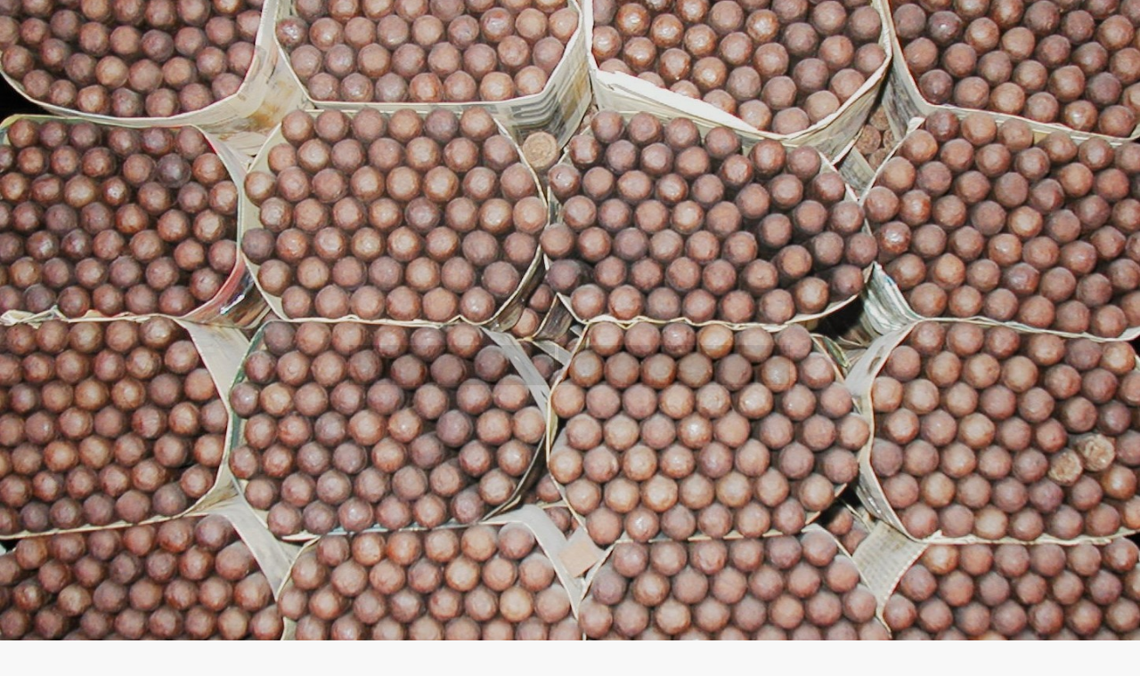

--- FILE ---
content_type: text/html; charset=utf-8
request_url: https://rockyscigars.com/products/macanudo-inspirado-green-churchill
body_size: 52444
content:
<!doctype html>
<html class="no-js" lang="en">
<head>
<!-- Stock Alerts is generated by Ordersify -->
<style type="text/css">
  
</style>
<style type="text/css">
    .osf_sr_content{background:#ffc107;border-radius:4px;padding:5px 15px}
</style>
<script type="text/javascript">
  window.ORDERSIFY_BIS = window.ORDERSIFY_BIS || {};
  window.ORDERSIFY_BIS.template = "product";
  window.ORDERSIFY_BIS.language = "en";
  window.ORDERSIFY_BIS.primary_language = "en";
  window.ORDERSIFY_BIS.variant_inventory = [];
  window.ORDERSIFY_BIS.product_collections = [];
  
    window.ORDERSIFY_BIS.variant_inventory[34754974220333] = {
      inventory_management: "shopify",
      inventory_policy: "deny",
      inventory_quantity: 0
    };
  
    window.ORDERSIFY_BIS.variant_inventory[34754974253101] = {
      inventory_management: "shopify",
      inventory_policy: "deny",
      inventory_quantity: 1
    };
  
    window.ORDERSIFY_BIS.variant_inventory[34754974285869] = {
      inventory_management: "shopify",
      inventory_policy: "deny",
      inventory_quantity: 5
    };
  
  
    window.ORDERSIFY_BIS.product_collections.push({
      id: "482780315935",
    });
  
    window.ORDERSIFY_BIS.product_collections.push({
      id: "206256078893",
    });
  
    window.ORDERSIFY_BIS.product_collections.push({
      id: "202696228909",
    });
  
    window.ORDERSIFY_BIS.product_collections.push({
      id: "499799392543",
    });
  
  window.ORDERSIFY_BIS.shop = "rockys-cigars.myshopify.com";
  window.ORDERSIFY_BIS.variant_inventory = [];
  
    window.ORDERSIFY_BIS.variant_inventory[34754974220333] = {
      inventory_management: "shopify",
      inventory_policy: "deny",
      inventory_quantity: 0
    };
  
    window.ORDERSIFY_BIS.variant_inventory[34754974253101] = {
      inventory_management: "shopify",
      inventory_policy: "deny",
      inventory_quantity: 1
    };
  
    window.ORDERSIFY_BIS.variant_inventory[34754974285869] = {
      inventory_management: "shopify",
      inventory_policy: "deny",
      inventory_quantity: 5
    };
  
  
  window.ORDERSIFY_BIS.popupSetting = {
    "is_brand_mark": true,
    "font_family": "Work Sans",
    "is_multiple_language": false,
    "font_size": 14,
    "popup_border_radius": 4,
    "popup_heading_color": "#212b36",
    "popup_text_color": "#212b36",
    "is_message_enable": false,
    "is_sms_enable": false,
    "is_accepts_marketing_enable": false,
    "field_border_radius": 4,
    "popup_button_color": "#ffffff",
    "popup_button_bg_color": "#ff6900",
    "is_float_button": true,
    "is_inline_form": false,
    "inline_form_selector": null,
    "inline_form_position": null,
    "float_button_position": "right",
    "float_button_top": 15,
    "float_button_color": "#ffffff",
    "float_button_bg_color": "#ff6900",
    "is_inline_button": false,
    "inline_button_color": "#ffffff",
    "inline_button_bg_color": "#212b36",
    "is_push_notification_enable": false,
    "is_overlay_close": false,
    "ignore_collection_ids": "",
    "ignore_product_tags": "",
    "ignore_product_ids": "",
    "is_auto_translation": false,
    "selector": "",
    "selector_position": "right",
    "is_ga": false,
    "is_fp": false,
    "is_fb_checkbox": false,
    "fb_page_id": null,
    "is_pushowl": false
};
  window.ORDERSIFY_BIS.product = {"id":5163539464237,"title":"Macanudo Inspirado Green Churchill","handle":"macanudo-inspirado-green-churchill","description":"","published_at":"2020-08-13T07:27:34-04:00","created_at":"2020-08-13T07:27:34-04:00","vendor":"GCV","type":"Cigar","tags":["48 Ring","7 Length","Churchill","Macanudo","Macanudo Inspirado Green"],"price":859,"price_min":859,"price_max":13759,"available":true,"price_varies":true,"compare_at_price":3850,"compare_at_price_min":3850,"compare_at_price_max":19250,"compare_at_price_varies":true,"variants":[{"id":34754974220333,"title":"Churchill \/ Box","option1":"Churchill","option2":"Box","option3":null,"sku":"20858","requires_shipping":true,"taxable":true,"featured_image":null,"available":false,"name":"Macanudo Inspirado Green Churchill - Churchill \/ Box","public_title":"Churchill \/ Box","options":["Churchill","Box"],"price":13759,"weight":0,"compare_at_price":19250,"inventory_management":"shopify","barcode":"","requires_selling_plan":false,"selling_plan_allocations":[]},{"id":34754974253101,"title":"Churchill \/ 5 Pack","option1":"Churchill","option2":"5 Pack","option3":null,"sku":"20858","requires_shipping":true,"taxable":true,"featured_image":null,"available":true,"name":"Macanudo Inspirado Green Churchill - Churchill \/ 5 Pack","public_title":"Churchill \/ 5 Pack","options":["Churchill","5 Pack"],"price":3209,"weight":0,"compare_at_price":3850,"inventory_management":"shopify","barcode":"","requires_selling_plan":false,"selling_plan_allocations":[]},{"id":34754974285869,"title":"Churchill \/ Single","option1":"Churchill","option2":"Single","option3":null,"sku":"20858","requires_shipping":true,"taxable":true,"featured_image":null,"available":true,"name":"Macanudo Inspirado Green Churchill - Churchill \/ Single","public_title":"Churchill \/ Single","options":["Churchill","Single"],"price":859,"weight":0,"compare_at_price":null,"inventory_management":"shopify","barcode":"","requires_selling_plan":false,"selling_plan_allocations":[]}],"images":["\/\/rockyscigars.com\/cdn\/shop\/products\/macgreenchurchill.jpg?v=1599134739"],"featured_image":"\/\/rockyscigars.com\/cdn\/shop\/products\/macgreenchurchill.jpg?v=1599134739","options":["Cigar Size","Select Quantity"],"media":[{"alt":null,"id":9509001560109,"position":1,"preview_image":{"aspect_ratio":0.236,"height":500,"width":118,"src":"\/\/rockyscigars.com\/cdn\/shop\/products\/macgreenchurchill.jpg?v=1599134739"},"aspect_ratio":0.236,"height":500,"media_type":"image","src":"\/\/rockyscigars.com\/cdn\/shop\/products\/macgreenchurchill.jpg?v=1599134739","width":118}],"requires_selling_plan":false,"selling_plan_groups":[],"content":""};
  window.ORDERSIFY_BIS.currentVariant = {"id":34754974253101,"title":"Churchill \/ 5 Pack","option1":"Churchill","option2":"5 Pack","option3":null,"sku":"20858","requires_shipping":true,"taxable":true,"featured_image":null,"available":true,"name":"Macanudo Inspirado Green Churchill - Churchill \/ 5 Pack","public_title":"Churchill \/ 5 Pack","options":["Churchill","5 Pack"],"price":3209,"weight":0,"compare_at_price":3850,"inventory_management":"shopify","barcode":"","requires_selling_plan":false,"selling_plan_allocations":[]};
  window.ORDERSIFY_BIS.stockRemainingSetting = {
    "status": false,
    "selector": "#osf_stock_remaining",
    "selector_position": "inside",
    "font_family": "Lato",
    "font_size": 13,
    "content": "Low stock! Only {{ quantity }} items left!",
    "display_quantity": 100,
    "is_multiple_language": false,
    "ignore_collection_ids": "",
    "ignore_product_tags": "",
    "ignore_product_ids": ""
};
  
    window.ORDERSIFY_BIS.translations = {
    "en": {
        "inline_button_text": "Notify when available",
        "float_button_text": "Notify when available",
        "popup_heading": "Notify me when available",
        "popup_description": "We will send you a notification as soon as this product is available again.",
        "popup_button_text": "Notify me",
        "popup_note": "We respect your privacy and don't share your email with anybody.",
        "field_email_placeholder": "eg. username@example.com",
        "field_message_placeholder": "Tell something about your requirements to shop",
        "success_text": "You subscribed notification successfully",
        "required_email": "Your email is required",
        "invalid_email": "Your email is invalid",
        "invalid_message": "Your message must be less then 255 characters",
        "push_notification_message": "Receive via web notification",
        "low_stock_content": "Low stock! Only {{ quantity }} items left!"
    }
};
  
</script>

<!-- End of Stock Alerts is generated by Ordersify -->
  <meta charset="utf-8">
  <meta http-equiv="X-UA-Compatible" content="IE=edge,chrome=1">
  <meta name="viewport" content="width=device-width,initial-scale=1">
  <meta name="theme-color" content="#909090">
  <link rel="canonical" href="https://rockyscigars.com/products/macanudo-inspirado-green-churchill">
<meta name="google-site-verification" content="8EUp3cFau9JnsgBuJYMyFbKwI2XzCIUSJql07mENxys" /><link rel="shortcut icon" href="//rockyscigars.com/cdn/shop/files/rockys_r_10e2ebe5-009b-4224-b00f-4ebb94085417_32x32.png?v=1630591597" type="image/png"><title>Macanudo Inspirado Green Churchill
&ndash; Rocky&#39;s Cigars</title><!-- /snippets/social-meta-tags.liquid -->




<meta property="og:site_name" content="Rocky&#39;s Cigars">
<meta property="og:url" content="https://rockyscigars.com/products/macanudo-inspirado-green-churchill">
<meta property="og:title" content="Macanudo Inspirado Green Churchill">
<meta property="og:type" content="product">
<meta property="og:description" content="Rocky&#39;s Cigars">

  <meta property="og:price:amount" content="8.59">
  <meta property="og:price:currency" content="USD">

<meta property="og:image" content="http://rockyscigars.com/cdn/shop/products/macgreenchurchill_1200x1200.jpg?v=1599134739">
<meta property="og:image:secure_url" content="https://rockyscigars.com/cdn/shop/products/macgreenchurchill_1200x1200.jpg?v=1599134739">


<meta name="twitter:card" content="summary_large_image">
<meta name="twitter:title" content="Macanudo Inspirado Green Churchill">
<meta name="twitter:description" content="Rocky&#39;s Cigars">


  <link href="//rockyscigars.com/cdn/shop/t/1/assets/theme.scss.css?v=11507240919951571161762272293" rel="stylesheet" type="text/css" media="all" />

  <script>
    var theme = {
      breakpoints: {
        medium: 750,
        large: 990,
        widescreen: 1400
      },
      strings: {
        addToCart: "Add to cart",
        soldOut: "Sold out",
        unavailable: "Unavailable",
        regularPrice: "Regular price",
        salePrice: "Sale price",
        sale: "Sale",
        fromLowestPrice: "from [price]",
        vendor: "Vendor",
        showMore: "Show More",
        showLess: "Show Less",
        searchFor: "Search for",
        addressError: "Error looking up that address",
        addressNoResults: "No results for that address",
        addressQueryLimit: "You have exceeded the Google API usage limit. Consider upgrading to a \u003ca href=\"https:\/\/developers.google.com\/maps\/premium\/usage-limits\"\u003ePremium Plan\u003c\/a\u003e.",
        authError: "There was a problem authenticating your Google Maps account.",
        newWindow: "Opens in a new window.",
        external: "Opens external website.",
        newWindowExternal: "Opens external website in a new window.",
        removeLabel: "Remove [product]",
        update: "Update",
        quantity: "Quantity",
        discountedTotal: "Discounted total",
        regularTotal: "Regular total",
        priceColumn: "See Price column for discount details.",
        quantityMinimumMessage: "Quantity must be 1 or more",
        cartError: "There was an error while updating your cart. Please try again.",
        removedItemMessage: "Removed \u003cspan class=\"cart__removed-product-details\"\u003e([quantity]) [link]\u003c\/span\u003e from your cart.",
        unitPrice: "Unit price",
        unitPriceSeparator: "per",
        oneCartCount: "1 item",
        otherCartCount: "[count] items",
        quantityLabel: "Quantity: [count]",
        products: "Products",
        loading: "Loading",
        number_of_results: "[result_number] of [results_count]",
        number_of_results_found: "[results_count] results found",
        one_result_found: "1 result found"
      },
      moneyFormat: "${{amount}}",
      moneyFormatWithCurrency: "${{amount}} USD",
      settings: {
        predictiveSearchEnabled: true,
        predictiveSearchShowPrice: false,
        predictiveSearchShowVendor: false
      }
    }

    document.documentElement.className = document.documentElement.className.replace('no-js', 'js');
  </script><script src="//rockyscigars.com/cdn/shop/t/1/assets/lazysizes.js?v=94224023136283657951585060532" async="async"></script>
  <script src="//rockyscigars.com/cdn/shop/t/1/assets/vendor.js?v=85833464202832145531585060534" defer="defer"></script>
  <script src="//rockyscigars.com/cdn/shop/t/1/assets/theme.js?v=87894793762805529261692448551" defer="defer"></script>

  <script>window.performance && window.performance.mark && window.performance.mark('shopify.content_for_header.start');</script><meta id="shopify-digital-wallet" name="shopify-digital-wallet" content="/37473943597/digital_wallets/dialog">
<link rel="alternate" type="application/json+oembed" href="https://rockyscigars.com/products/macanudo-inspirado-green-churchill.oembed">
<script async="async" src="/checkouts/internal/preloads.js?locale=en-US"></script>
<script id="shopify-features" type="application/json">{"accessToken":"5a180c78e30f3174754bca2e1e7b88d5","betas":["rich-media-storefront-analytics"],"domain":"rockyscigars.com","predictiveSearch":true,"shopId":37473943597,"locale":"en"}</script>
<script>var Shopify = Shopify || {};
Shopify.shop = "rockys-cigars.myshopify.com";
Shopify.locale = "en";
Shopify.currency = {"active":"USD","rate":"1.0"};
Shopify.country = "US";
Shopify.theme = {"name":"Debut","id":95083036717,"schema_name":"Debut","schema_version":"16.5.1","theme_store_id":796,"role":"main"};
Shopify.theme.handle = "null";
Shopify.theme.style = {"id":null,"handle":null};
Shopify.cdnHost = "rockyscigars.com/cdn";
Shopify.routes = Shopify.routes || {};
Shopify.routes.root = "/";</script>
<script type="module">!function(o){(o.Shopify=o.Shopify||{}).modules=!0}(window);</script>
<script>!function(o){function n(){var o=[];function n(){o.push(Array.prototype.slice.apply(arguments))}return n.q=o,n}var t=o.Shopify=o.Shopify||{};t.loadFeatures=n(),t.autoloadFeatures=n()}(window);</script>
<script id="shop-js-analytics" type="application/json">{"pageType":"product"}</script>
<script defer="defer" async type="module" src="//rockyscigars.com/cdn/shopifycloud/shop-js/modules/v2/client.init-shop-cart-sync_BdyHc3Nr.en.esm.js"></script>
<script defer="defer" async type="module" src="//rockyscigars.com/cdn/shopifycloud/shop-js/modules/v2/chunk.common_Daul8nwZ.esm.js"></script>
<script type="module">
  await import("//rockyscigars.com/cdn/shopifycloud/shop-js/modules/v2/client.init-shop-cart-sync_BdyHc3Nr.en.esm.js");
await import("//rockyscigars.com/cdn/shopifycloud/shop-js/modules/v2/chunk.common_Daul8nwZ.esm.js");

  window.Shopify.SignInWithShop?.initShopCartSync?.({"fedCMEnabled":true,"windoidEnabled":true});

</script>
<script>(function() {
  var isLoaded = false;
  function asyncLoad() {
    if (isLoaded) return;
    isLoaded = true;
    var urls = ["https:\/\/client.lifteragecheck.com\/js\/age.js?shop=rockys-cigars.myshopify.com","https:\/\/js.smile.io\/v1\/smile-shopify.js?shop=rockys-cigars.myshopify.com","https:\/\/cdn.one.store\/javascript\/dist\/1.0\/jcr-widget.js?account_id=shopify:rockys-cigars.myshopify.com\u0026shop=rockys-cigars.myshopify.com","https:\/\/because-scripts.s3.us-east-2.amazonaws.com\/prod\/because-widget\/widget.js?shop=rockys-cigars.myshopify.com","https:\/\/cdn.hextom.com\/js\/quickannouncementbar.js?shop=rockys-cigars.myshopify.com","https:\/\/cdn.hextom.com\/js\/freeshippingbar.js?shop=rockys-cigars.myshopify.com","https:\/\/omnisnippet1.com\/platforms\/shopify.js?source=scriptTag\u0026v=2025-12-19T13\u0026shop=rockys-cigars.myshopify.com"];
    for (var i = 0; i < urls.length; i++) {
      var s = document.createElement('script');
      s.type = 'text/javascript';
      s.async = true;
      s.src = urls[i];
      var x = document.getElementsByTagName('script')[0];
      x.parentNode.insertBefore(s, x);
    }
  };
  if(window.attachEvent) {
    window.attachEvent('onload', asyncLoad);
  } else {
    window.addEventListener('load', asyncLoad, false);
  }
})();</script>
<script id="__st">var __st={"a":37473943597,"offset":-18000,"reqid":"b5a21ffa-c3c2-4bde-83e0-c847562bbeb4-1769008202","pageurl":"rockyscigars.com\/products\/macanudo-inspirado-green-churchill","u":"a6f3718ebefd","p":"product","rtyp":"product","rid":5163539464237};</script>
<script>window.ShopifyPaypalV4VisibilityTracking = true;</script>
<script id="captcha-bootstrap">!function(){'use strict';const t='contact',e='account',n='new_comment',o=[[t,t],['blogs',n],['comments',n],[t,'customer']],c=[[e,'customer_login'],[e,'guest_login'],[e,'recover_customer_password'],[e,'create_customer']],r=t=>t.map((([t,e])=>`form[action*='/${t}']:not([data-nocaptcha='true']) input[name='form_type'][value='${e}']`)).join(','),a=t=>()=>t?[...document.querySelectorAll(t)].map((t=>t.form)):[];function s(){const t=[...o],e=r(t);return a(e)}const i='password',u='form_key',d=['recaptcha-v3-token','g-recaptcha-response','h-captcha-response',i],f=()=>{try{return window.sessionStorage}catch{return}},m='__shopify_v',_=t=>t.elements[u];function p(t,e,n=!1){try{const o=window.sessionStorage,c=JSON.parse(o.getItem(e)),{data:r}=function(t){const{data:e,action:n}=t;return t[m]||n?{data:e,action:n}:{data:t,action:n}}(c);for(const[e,n]of Object.entries(r))t.elements[e]&&(t.elements[e].value=n);n&&o.removeItem(e)}catch(o){console.error('form repopulation failed',{error:o})}}const l='form_type',E='cptcha';function T(t){t.dataset[E]=!0}const w=window,h=w.document,L='Shopify',v='ce_forms',y='captcha';let A=!1;((t,e)=>{const n=(g='f06e6c50-85a8-45c8-87d0-21a2b65856fe',I='https://cdn.shopify.com/shopifycloud/storefront-forms-hcaptcha/ce_storefront_forms_captcha_hcaptcha.v1.5.2.iife.js',D={infoText:'Protected by hCaptcha',privacyText:'Privacy',termsText:'Terms'},(t,e,n)=>{const o=w[L][v],c=o.bindForm;if(c)return c(t,g,e,D).then(n);var r;o.q.push([[t,g,e,D],n]),r=I,A||(h.body.append(Object.assign(h.createElement('script'),{id:'captcha-provider',async:!0,src:r})),A=!0)});var g,I,D;w[L]=w[L]||{},w[L][v]=w[L][v]||{},w[L][v].q=[],w[L][y]=w[L][y]||{},w[L][y].protect=function(t,e){n(t,void 0,e),T(t)},Object.freeze(w[L][y]),function(t,e,n,w,h,L){const[v,y,A,g]=function(t,e,n){const i=e?o:[],u=t?c:[],d=[...i,...u],f=r(d),m=r(i),_=r(d.filter((([t,e])=>n.includes(e))));return[a(f),a(m),a(_),s()]}(w,h,L),I=t=>{const e=t.target;return e instanceof HTMLFormElement?e:e&&e.form},D=t=>v().includes(t);t.addEventListener('submit',(t=>{const e=I(t);if(!e)return;const n=D(e)&&!e.dataset.hcaptchaBound&&!e.dataset.recaptchaBound,o=_(e),c=g().includes(e)&&(!o||!o.value);(n||c)&&t.preventDefault(),c&&!n&&(function(t){try{if(!f())return;!function(t){const e=f();if(!e)return;const n=_(t);if(!n)return;const o=n.value;o&&e.removeItem(o)}(t);const e=Array.from(Array(32),(()=>Math.random().toString(36)[2])).join('');!function(t,e){_(t)||t.append(Object.assign(document.createElement('input'),{type:'hidden',name:u})),t.elements[u].value=e}(t,e),function(t,e){const n=f();if(!n)return;const o=[...t.querySelectorAll(`input[type='${i}']`)].map((({name:t})=>t)),c=[...d,...o],r={};for(const[a,s]of new FormData(t).entries())c.includes(a)||(r[a]=s);n.setItem(e,JSON.stringify({[m]:1,action:t.action,data:r}))}(t,e)}catch(e){console.error('failed to persist form',e)}}(e),e.submit())}));const S=(t,e)=>{t&&!t.dataset[E]&&(n(t,e.some((e=>e===t))),T(t))};for(const o of['focusin','change'])t.addEventListener(o,(t=>{const e=I(t);D(e)&&S(e,y())}));const B=e.get('form_key'),M=e.get(l),P=B&&M;t.addEventListener('DOMContentLoaded',(()=>{const t=y();if(P)for(const e of t)e.elements[l].value===M&&p(e,B);[...new Set([...A(),...v().filter((t=>'true'===t.dataset.shopifyCaptcha))])].forEach((e=>S(e,t)))}))}(h,new URLSearchParams(w.location.search),n,t,e,['guest_login'])})(!0,!0)}();</script>
<script integrity="sha256-4kQ18oKyAcykRKYeNunJcIwy7WH5gtpwJnB7kiuLZ1E=" data-source-attribution="shopify.loadfeatures" defer="defer" src="//rockyscigars.com/cdn/shopifycloud/storefront/assets/storefront/load_feature-a0a9edcb.js" crossorigin="anonymous"></script>
<script data-source-attribution="shopify.dynamic_checkout.dynamic.init">var Shopify=Shopify||{};Shopify.PaymentButton=Shopify.PaymentButton||{isStorefrontPortableWallets:!0,init:function(){window.Shopify.PaymentButton.init=function(){};var t=document.createElement("script");t.src="https://rockyscigars.com/cdn/shopifycloud/portable-wallets/latest/portable-wallets.en.js",t.type="module",document.head.appendChild(t)}};
</script>
<script data-source-attribution="shopify.dynamic_checkout.buyer_consent">
  function portableWalletsHideBuyerConsent(e){var t=document.getElementById("shopify-buyer-consent"),n=document.getElementById("shopify-subscription-policy-button");t&&n&&(t.classList.add("hidden"),t.setAttribute("aria-hidden","true"),n.removeEventListener("click",e))}function portableWalletsShowBuyerConsent(e){var t=document.getElementById("shopify-buyer-consent"),n=document.getElementById("shopify-subscription-policy-button");t&&n&&(t.classList.remove("hidden"),t.removeAttribute("aria-hidden"),n.addEventListener("click",e))}window.Shopify?.PaymentButton&&(window.Shopify.PaymentButton.hideBuyerConsent=portableWalletsHideBuyerConsent,window.Shopify.PaymentButton.showBuyerConsent=portableWalletsShowBuyerConsent);
</script>
<script>
  function portableWalletsCleanup(e){e&&e.src&&console.error("Failed to load portable wallets script "+e.src);var t=document.querySelectorAll("shopify-accelerated-checkout .shopify-payment-button__skeleton, shopify-accelerated-checkout-cart .wallet-cart-button__skeleton"),e=document.getElementById("shopify-buyer-consent");for(let e=0;e<t.length;e++)t[e].remove();e&&e.remove()}function portableWalletsNotLoadedAsModule(e){e instanceof ErrorEvent&&"string"==typeof e.message&&e.message.includes("import.meta")&&"string"==typeof e.filename&&e.filename.includes("portable-wallets")&&(window.removeEventListener("error",portableWalletsNotLoadedAsModule),window.Shopify.PaymentButton.failedToLoad=e,"loading"===document.readyState?document.addEventListener("DOMContentLoaded",window.Shopify.PaymentButton.init):window.Shopify.PaymentButton.init())}window.addEventListener("error",portableWalletsNotLoadedAsModule);
</script>

<script type="module" src="https://rockyscigars.com/cdn/shopifycloud/portable-wallets/latest/portable-wallets.en.js" onError="portableWalletsCleanup(this)" crossorigin="anonymous"></script>
<script nomodule>
  document.addEventListener("DOMContentLoaded", portableWalletsCleanup);
</script>

<link id="shopify-accelerated-checkout-styles" rel="stylesheet" media="screen" href="https://rockyscigars.com/cdn/shopifycloud/portable-wallets/latest/accelerated-checkout-backwards-compat.css" crossorigin="anonymous">
<style id="shopify-accelerated-checkout-cart">
        #shopify-buyer-consent {
  margin-top: 1em;
  display: inline-block;
  width: 100%;
}

#shopify-buyer-consent.hidden {
  display: none;
}

#shopify-subscription-policy-button {
  background: none;
  border: none;
  padding: 0;
  text-decoration: underline;
  font-size: inherit;
  cursor: pointer;
}

#shopify-subscription-policy-button::before {
  box-shadow: none;
}

      </style>

<script>window.performance && window.performance.mark && window.performance.mark('shopify.content_for_header.end');</script><!-- OrderLogic checkout restrictions ========================================= -->
  <script>
DEBUG_KEY = "__olDebug";

if (typeof olCreateCookie == 'undefined') {
    var olCreateCookie = function (name, value, days) {
        if (days) {
            var date = new Date();
            date.setTime(date.getTime() + (days * 24 * 60 * 60 * 1000));
            var expires = "; expires=" + date.toGMTString();
        }
        else var expires = "";
        document.cookie = name + "=" + JSON.stringify(value) + expires + "; path=/; SameSite=None; Secure";
    };
}

if (typeof olReadCookie == 'undefined') {
    var olReadCookie = function (name) {
        var nameEQ = name + "=";
        var ca = document.cookie.split(';');
        // the cookie is being created, there is a problem with the following logic matching the name
        for (var i = 0; i < ca.length; i++) {
            var c = ca[i];
            while (c.charAt(0) == ' ') c = c.substring(1, c.length);
            if (c.indexOf(nameEQ) == 0) return JSON.parse(c.substring(nameEQ.length, c.length));
        }
        return;
    };
}

if (typeof getOlCacheBuster == 'undefined') {
    var getOlCacheBuster = function() {
        if ( typeof getOlCacheBuster.olCacheBuster == 'undefined') {
            scriptsArray = Array.prototype.slice.call(document.getElementsByTagName("script"));
            scriptsArray = scriptsArray.concat(Array.prototype.slice.call(document.getElementsByTagName("noscript")));
            for (var i=0; i<scriptsArray.length; i++) {
                cacheBusterArray = scriptsArray[i].innerHTML.match(/orderlogicapp.com\\\/embedded_js\\\/production_base.js\?(\d+)/);
                if (cacheBusterArray == null) {
                    cacheBusterString = scriptsArray[i].getAttribute('src');
                    if (cacheBusterString != null) {
                        cacheBusterArray = cacheBusterString.match(/orderlogicapp.com\/embedded_js\/production_base.js\?(\d+)/);
                    }
                }
                if (cacheBusterArray != null) {
                    getOlCacheBuster.olCacheBuster = cacheBusterArray[1];
                    break;
                }
            }
        }
        return getOlCacheBuster.olCacheBuster;
    }
}

if (typeof ol_hostname == 'undefined') {
    var ol_hostname = 'www.orderlogicapp.com';
    var ol_debug = olReadCookie(DEBUG_KEY);
    if (window.location.search.replace("?", "").substring(0, 7) == 'olDebug') {
        ol_debug = window.location.search.replace("?olDebug=", "");
        if (ol_debug == 'false') ol_debug = false;
        olCreateCookie(DEBUG_KEY, ol_debug, null);
    }
}

var ol_cachebuster = getOlCacheBuster();
if (( typeof ol_cachebuster != 'undefined') || (ol_debug)) {
    if (typeof ol_script == 'undefined') {
        var ol_script = document.createElement('script');
        ol_script.type = 'text/javascript';
        ol_script.async = true;
        ol_script.src = "https://" + (ol_debug ? 'dev.orderlogicapp.com' : ol_hostname) + "/embedded_js/store.js?" + ol_cachebuster;
        document.head.appendChild(ol_script);
    }
}



olProductData = { 
}


olProductDataDcb = {
  productId: 5163539464237,
  handle: "macanudo-inspirado-green-churchill",
  tags: [
    
        "48 Ring",
    
        "7 Length",
    
        "Churchill",
    
        "Macanudo",
    
        "Macanudo Inspirado Green",
    
  ]
}

</script>

  
  
  <!-- "snippets/judgeme_core.liquid" was not rendered, the associated app was uninstalled -->
  





<!-- BEGIN app block: shopify://apps/minmaxify-order-limits/blocks/app-embed-block/3acfba32-89f3-4377-ae20-cbb9abc48475 --><script type="text/javascript" src="https://limits.minmaxify.com/rockys-cigars.myshopify.com?v=111a&r=20240124161109"></script>

<!-- END app block --><link href="https://monorail-edge.shopifysvc.com" rel="dns-prefetch">
<script>(function(){if ("sendBeacon" in navigator && "performance" in window) {try {var session_token_from_headers = performance.getEntriesByType('navigation')[0].serverTiming.find(x => x.name == '_s').description;} catch {var session_token_from_headers = undefined;}var session_cookie_matches = document.cookie.match(/_shopify_s=([^;]*)/);var session_token_from_cookie = session_cookie_matches && session_cookie_matches.length === 2 ? session_cookie_matches[1] : "";var session_token = session_token_from_headers || session_token_from_cookie || "";function handle_abandonment_event(e) {var entries = performance.getEntries().filter(function(entry) {return /monorail-edge.shopifysvc.com/.test(entry.name);});if (!window.abandonment_tracked && entries.length === 0) {window.abandonment_tracked = true;var currentMs = Date.now();var navigation_start = performance.timing.navigationStart;var payload = {shop_id: 37473943597,url: window.location.href,navigation_start,duration: currentMs - navigation_start,session_token,page_type: "product"};window.navigator.sendBeacon("https://monorail-edge.shopifysvc.com/v1/produce", JSON.stringify({schema_id: "online_store_buyer_site_abandonment/1.1",payload: payload,metadata: {event_created_at_ms: currentMs,event_sent_at_ms: currentMs}}));}}window.addEventListener('pagehide', handle_abandonment_event);}}());</script>
<script id="web-pixels-manager-setup">(function e(e,d,r,n,o){if(void 0===o&&(o={}),!Boolean(null===(a=null===(i=window.Shopify)||void 0===i?void 0:i.analytics)||void 0===a?void 0:a.replayQueue)){var i,a;window.Shopify=window.Shopify||{};var t=window.Shopify;t.analytics=t.analytics||{};var s=t.analytics;s.replayQueue=[],s.publish=function(e,d,r){return s.replayQueue.push([e,d,r]),!0};try{self.performance.mark("wpm:start")}catch(e){}var l=function(){var e={modern:/Edge?\/(1{2}[4-9]|1[2-9]\d|[2-9]\d{2}|\d{4,})\.\d+(\.\d+|)|Firefox\/(1{2}[4-9]|1[2-9]\d|[2-9]\d{2}|\d{4,})\.\d+(\.\d+|)|Chrom(ium|e)\/(9{2}|\d{3,})\.\d+(\.\d+|)|(Maci|X1{2}).+ Version\/(15\.\d+|(1[6-9]|[2-9]\d|\d{3,})\.\d+)([,.]\d+|)( \(\w+\)|)( Mobile\/\w+|) Safari\/|Chrome.+OPR\/(9{2}|\d{3,})\.\d+\.\d+|(CPU[ +]OS|iPhone[ +]OS|CPU[ +]iPhone|CPU IPhone OS|CPU iPad OS)[ +]+(15[._]\d+|(1[6-9]|[2-9]\d|\d{3,})[._]\d+)([._]\d+|)|Android:?[ /-](13[3-9]|1[4-9]\d|[2-9]\d{2}|\d{4,})(\.\d+|)(\.\d+|)|Android.+Firefox\/(13[5-9]|1[4-9]\d|[2-9]\d{2}|\d{4,})\.\d+(\.\d+|)|Android.+Chrom(ium|e)\/(13[3-9]|1[4-9]\d|[2-9]\d{2}|\d{4,})\.\d+(\.\d+|)|SamsungBrowser\/([2-9]\d|\d{3,})\.\d+/,legacy:/Edge?\/(1[6-9]|[2-9]\d|\d{3,})\.\d+(\.\d+|)|Firefox\/(5[4-9]|[6-9]\d|\d{3,})\.\d+(\.\d+|)|Chrom(ium|e)\/(5[1-9]|[6-9]\d|\d{3,})\.\d+(\.\d+|)([\d.]+$|.*Safari\/(?![\d.]+ Edge\/[\d.]+$))|(Maci|X1{2}).+ Version\/(10\.\d+|(1[1-9]|[2-9]\d|\d{3,})\.\d+)([,.]\d+|)( \(\w+\)|)( Mobile\/\w+|) Safari\/|Chrome.+OPR\/(3[89]|[4-9]\d|\d{3,})\.\d+\.\d+|(CPU[ +]OS|iPhone[ +]OS|CPU[ +]iPhone|CPU IPhone OS|CPU iPad OS)[ +]+(10[._]\d+|(1[1-9]|[2-9]\d|\d{3,})[._]\d+)([._]\d+|)|Android:?[ /-](13[3-9]|1[4-9]\d|[2-9]\d{2}|\d{4,})(\.\d+|)(\.\d+|)|Mobile Safari.+OPR\/([89]\d|\d{3,})\.\d+\.\d+|Android.+Firefox\/(13[5-9]|1[4-9]\d|[2-9]\d{2}|\d{4,})\.\d+(\.\d+|)|Android.+Chrom(ium|e)\/(13[3-9]|1[4-9]\d|[2-9]\d{2}|\d{4,})\.\d+(\.\d+|)|Android.+(UC? ?Browser|UCWEB|U3)[ /]?(15\.([5-9]|\d{2,})|(1[6-9]|[2-9]\d|\d{3,})\.\d+)\.\d+|SamsungBrowser\/(5\.\d+|([6-9]|\d{2,})\.\d+)|Android.+MQ{2}Browser\/(14(\.(9|\d{2,})|)|(1[5-9]|[2-9]\d|\d{3,})(\.\d+|))(\.\d+|)|K[Aa][Ii]OS\/(3\.\d+|([4-9]|\d{2,})\.\d+)(\.\d+|)/},d=e.modern,r=e.legacy,n=navigator.userAgent;return n.match(d)?"modern":n.match(r)?"legacy":"unknown"}(),u="modern"===l?"modern":"legacy",c=(null!=n?n:{modern:"",legacy:""})[u],f=function(e){return[e.baseUrl,"/wpm","/b",e.hashVersion,"modern"===e.buildTarget?"m":"l",".js"].join("")}({baseUrl:d,hashVersion:r,buildTarget:u}),m=function(e){var d=e.version,r=e.bundleTarget,n=e.surface,o=e.pageUrl,i=e.monorailEndpoint;return{emit:function(e){var a=e.status,t=e.errorMsg,s=(new Date).getTime(),l=JSON.stringify({metadata:{event_sent_at_ms:s},events:[{schema_id:"web_pixels_manager_load/3.1",payload:{version:d,bundle_target:r,page_url:o,status:a,surface:n,error_msg:t},metadata:{event_created_at_ms:s}}]});if(!i)return console&&console.warn&&console.warn("[Web Pixels Manager] No Monorail endpoint provided, skipping logging."),!1;try{return self.navigator.sendBeacon.bind(self.navigator)(i,l)}catch(e){}var u=new XMLHttpRequest;try{return u.open("POST",i,!0),u.setRequestHeader("Content-Type","text/plain"),u.send(l),!0}catch(e){return console&&console.warn&&console.warn("[Web Pixels Manager] Got an unhandled error while logging to Monorail."),!1}}}}({version:r,bundleTarget:l,surface:e.surface,pageUrl:self.location.href,monorailEndpoint:e.monorailEndpoint});try{o.browserTarget=l,function(e){var d=e.src,r=e.async,n=void 0===r||r,o=e.onload,i=e.onerror,a=e.sri,t=e.scriptDataAttributes,s=void 0===t?{}:t,l=document.createElement("script"),u=document.querySelector("head"),c=document.querySelector("body");if(l.async=n,l.src=d,a&&(l.integrity=a,l.crossOrigin="anonymous"),s)for(var f in s)if(Object.prototype.hasOwnProperty.call(s,f))try{l.dataset[f]=s[f]}catch(e){}if(o&&l.addEventListener("load",o),i&&l.addEventListener("error",i),u)u.appendChild(l);else{if(!c)throw new Error("Did not find a head or body element to append the script");c.appendChild(l)}}({src:f,async:!0,onload:function(){if(!function(){var e,d;return Boolean(null===(d=null===(e=window.Shopify)||void 0===e?void 0:e.analytics)||void 0===d?void 0:d.initialized)}()){var d=window.webPixelsManager.init(e)||void 0;if(d){var r=window.Shopify.analytics;r.replayQueue.forEach((function(e){var r=e[0],n=e[1],o=e[2];d.publishCustomEvent(r,n,o)})),r.replayQueue=[],r.publish=d.publishCustomEvent,r.visitor=d.visitor,r.initialized=!0}}},onerror:function(){return m.emit({status:"failed",errorMsg:"".concat(f," has failed to load")})},sri:function(e){var d=/^sha384-[A-Za-z0-9+/=]+$/;return"string"==typeof e&&d.test(e)}(c)?c:"",scriptDataAttributes:o}),m.emit({status:"loading"})}catch(e){m.emit({status:"failed",errorMsg:(null==e?void 0:e.message)||"Unknown error"})}}})({shopId: 37473943597,storefrontBaseUrl: "https://rockyscigars.com",extensionsBaseUrl: "https://extensions.shopifycdn.com/cdn/shopifycloud/web-pixels-manager",monorailEndpoint: "https://monorail-edge.shopifysvc.com/unstable/produce_batch",surface: "storefront-renderer",enabledBetaFlags: ["2dca8a86"],webPixelsConfigList: [{"id":"2021097759","configuration":"{\"pixel_id\":\"1809226526402904\",\"pixel_type\":\"facebook_pixel\"}","eventPayloadVersion":"v1","runtimeContext":"OPEN","scriptVersion":"ca16bc87fe92b6042fbaa3acc2fbdaa6","type":"APP","apiClientId":2329312,"privacyPurposes":["ANALYTICS","MARKETING","SALE_OF_DATA"],"dataSharingAdjustments":{"protectedCustomerApprovalScopes":["read_customer_address","read_customer_email","read_customer_name","read_customer_personal_data","read_customer_phone"]}},{"id":"1947435295","configuration":"{\"apiURL\":\"https:\/\/api.omnisend.com\",\"appURL\":\"https:\/\/app.omnisend.com\",\"brandID\":\"694557483556ddd5107f9863\",\"trackingURL\":\"https:\/\/wt.omnisendlink.com\"}","eventPayloadVersion":"v1","runtimeContext":"STRICT","scriptVersion":"aa9feb15e63a302383aa48b053211bbb","type":"APP","apiClientId":186001,"privacyPurposes":["ANALYTICS","MARKETING","SALE_OF_DATA"],"dataSharingAdjustments":{"protectedCustomerApprovalScopes":["read_customer_address","read_customer_email","read_customer_name","read_customer_personal_data","read_customer_phone"]}},{"id":"146374943","eventPayloadVersion":"v1","runtimeContext":"LAX","scriptVersion":"1","type":"CUSTOM","privacyPurposes":["ANALYTICS"],"name":"Google Analytics tag (migrated)"},{"id":"shopify-app-pixel","configuration":"{}","eventPayloadVersion":"v1","runtimeContext":"STRICT","scriptVersion":"0450","apiClientId":"shopify-pixel","type":"APP","privacyPurposes":["ANALYTICS","MARKETING"]},{"id":"shopify-custom-pixel","eventPayloadVersion":"v1","runtimeContext":"LAX","scriptVersion":"0450","apiClientId":"shopify-pixel","type":"CUSTOM","privacyPurposes":["ANALYTICS","MARKETING"]}],isMerchantRequest: false,initData: {"shop":{"name":"Rocky's Cigars","paymentSettings":{"currencyCode":"USD"},"myshopifyDomain":"rockys-cigars.myshopify.com","countryCode":"US","storefrontUrl":"https:\/\/rockyscigars.com"},"customer":null,"cart":null,"checkout":null,"productVariants":[{"price":{"amount":137.59,"currencyCode":"USD"},"product":{"title":"Macanudo Inspirado Green Churchill","vendor":"GCV","id":"5163539464237","untranslatedTitle":"Macanudo Inspirado Green Churchill","url":"\/products\/macanudo-inspirado-green-churchill","type":"Cigar"},"id":"34754974220333","image":{"src":"\/\/rockyscigars.com\/cdn\/shop\/products\/macgreenchurchill.jpg?v=1599134739"},"sku":"20858","title":"Churchill \/ Box","untranslatedTitle":"Churchill \/ Box"},{"price":{"amount":32.09,"currencyCode":"USD"},"product":{"title":"Macanudo Inspirado Green Churchill","vendor":"GCV","id":"5163539464237","untranslatedTitle":"Macanudo Inspirado Green Churchill","url":"\/products\/macanudo-inspirado-green-churchill","type":"Cigar"},"id":"34754974253101","image":{"src":"\/\/rockyscigars.com\/cdn\/shop\/products\/macgreenchurchill.jpg?v=1599134739"},"sku":"20858","title":"Churchill \/ 5 Pack","untranslatedTitle":"Churchill \/ 5 Pack"},{"price":{"amount":8.59,"currencyCode":"USD"},"product":{"title":"Macanudo Inspirado Green Churchill","vendor":"GCV","id":"5163539464237","untranslatedTitle":"Macanudo Inspirado Green Churchill","url":"\/products\/macanudo-inspirado-green-churchill","type":"Cigar"},"id":"34754974285869","image":{"src":"\/\/rockyscigars.com\/cdn\/shop\/products\/macgreenchurchill.jpg?v=1599134739"},"sku":"20858","title":"Churchill \/ Single","untranslatedTitle":"Churchill \/ Single"}],"purchasingCompany":null},},"https://rockyscigars.com/cdn","fcfee988w5aeb613cpc8e4bc33m6693e112",{"modern":"","legacy":""},{"shopId":"37473943597","storefrontBaseUrl":"https:\/\/rockyscigars.com","extensionBaseUrl":"https:\/\/extensions.shopifycdn.com\/cdn\/shopifycloud\/web-pixels-manager","surface":"storefront-renderer","enabledBetaFlags":"[\"2dca8a86\"]","isMerchantRequest":"false","hashVersion":"fcfee988w5aeb613cpc8e4bc33m6693e112","publish":"custom","events":"[[\"page_viewed\",{}],[\"product_viewed\",{\"productVariant\":{\"price\":{\"amount\":32.09,\"currencyCode\":\"USD\"},\"product\":{\"title\":\"Macanudo Inspirado Green Churchill\",\"vendor\":\"GCV\",\"id\":\"5163539464237\",\"untranslatedTitle\":\"Macanudo Inspirado Green Churchill\",\"url\":\"\/products\/macanudo-inspirado-green-churchill\",\"type\":\"Cigar\"},\"id\":\"34754974253101\",\"image\":{\"src\":\"\/\/rockyscigars.com\/cdn\/shop\/products\/macgreenchurchill.jpg?v=1599134739\"},\"sku\":\"20858\",\"title\":\"Churchill \/ 5 Pack\",\"untranslatedTitle\":\"Churchill \/ 5 Pack\"}}]]"});</script><script>
  window.ShopifyAnalytics = window.ShopifyAnalytics || {};
  window.ShopifyAnalytics.meta = window.ShopifyAnalytics.meta || {};
  window.ShopifyAnalytics.meta.currency = 'USD';
  var meta = {"product":{"id":5163539464237,"gid":"gid:\/\/shopify\/Product\/5163539464237","vendor":"GCV","type":"Cigar","handle":"macanudo-inspirado-green-churchill","variants":[{"id":34754974220333,"price":13759,"name":"Macanudo Inspirado Green Churchill - Churchill \/ Box","public_title":"Churchill \/ Box","sku":"20858"},{"id":34754974253101,"price":3209,"name":"Macanudo Inspirado Green Churchill - Churchill \/ 5 Pack","public_title":"Churchill \/ 5 Pack","sku":"20858"},{"id":34754974285869,"price":859,"name":"Macanudo Inspirado Green Churchill - Churchill \/ Single","public_title":"Churchill \/ Single","sku":"20858"}],"remote":false},"page":{"pageType":"product","resourceType":"product","resourceId":5163539464237,"requestId":"b5a21ffa-c3c2-4bde-83e0-c847562bbeb4-1769008202"}};
  for (var attr in meta) {
    window.ShopifyAnalytics.meta[attr] = meta[attr];
  }
</script>
<script class="analytics">
  (function () {
    var customDocumentWrite = function(content) {
      var jquery = null;

      if (window.jQuery) {
        jquery = window.jQuery;
      } else if (window.Checkout && window.Checkout.$) {
        jquery = window.Checkout.$;
      }

      if (jquery) {
        jquery('body').append(content);
      }
    };

    var hasLoggedConversion = function(token) {
      if (token) {
        return document.cookie.indexOf('loggedConversion=' + token) !== -1;
      }
      return false;
    }

    var setCookieIfConversion = function(token) {
      if (token) {
        var twoMonthsFromNow = new Date(Date.now());
        twoMonthsFromNow.setMonth(twoMonthsFromNow.getMonth() + 2);

        document.cookie = 'loggedConversion=' + token + '; expires=' + twoMonthsFromNow;
      }
    }

    var trekkie = window.ShopifyAnalytics.lib = window.trekkie = window.trekkie || [];
    if (trekkie.integrations) {
      return;
    }
    trekkie.methods = [
      'identify',
      'page',
      'ready',
      'track',
      'trackForm',
      'trackLink'
    ];
    trekkie.factory = function(method) {
      return function() {
        var args = Array.prototype.slice.call(arguments);
        args.unshift(method);
        trekkie.push(args);
        return trekkie;
      };
    };
    for (var i = 0; i < trekkie.methods.length; i++) {
      var key = trekkie.methods[i];
      trekkie[key] = trekkie.factory(key);
    }
    trekkie.load = function(config) {
      trekkie.config = config || {};
      trekkie.config.initialDocumentCookie = document.cookie;
      var first = document.getElementsByTagName('script')[0];
      var script = document.createElement('script');
      script.type = 'text/javascript';
      script.onerror = function(e) {
        var scriptFallback = document.createElement('script');
        scriptFallback.type = 'text/javascript';
        scriptFallback.onerror = function(error) {
                var Monorail = {
      produce: function produce(monorailDomain, schemaId, payload) {
        var currentMs = new Date().getTime();
        var event = {
          schema_id: schemaId,
          payload: payload,
          metadata: {
            event_created_at_ms: currentMs,
            event_sent_at_ms: currentMs
          }
        };
        return Monorail.sendRequest("https://" + monorailDomain + "/v1/produce", JSON.stringify(event));
      },
      sendRequest: function sendRequest(endpointUrl, payload) {
        // Try the sendBeacon API
        if (window && window.navigator && typeof window.navigator.sendBeacon === 'function' && typeof window.Blob === 'function' && !Monorail.isIos12()) {
          var blobData = new window.Blob([payload], {
            type: 'text/plain'
          });

          if (window.navigator.sendBeacon(endpointUrl, blobData)) {
            return true;
          } // sendBeacon was not successful

        } // XHR beacon

        var xhr = new XMLHttpRequest();

        try {
          xhr.open('POST', endpointUrl);
          xhr.setRequestHeader('Content-Type', 'text/plain');
          xhr.send(payload);
        } catch (e) {
          console.log(e);
        }

        return false;
      },
      isIos12: function isIos12() {
        return window.navigator.userAgent.lastIndexOf('iPhone; CPU iPhone OS 12_') !== -1 || window.navigator.userAgent.lastIndexOf('iPad; CPU OS 12_') !== -1;
      }
    };
    Monorail.produce('monorail-edge.shopifysvc.com',
      'trekkie_storefront_load_errors/1.1',
      {shop_id: 37473943597,
      theme_id: 95083036717,
      app_name: "storefront",
      context_url: window.location.href,
      source_url: "//rockyscigars.com/cdn/s/trekkie.storefront.cd680fe47e6c39ca5d5df5f0a32d569bc48c0f27.min.js"});

        };
        scriptFallback.async = true;
        scriptFallback.src = '//rockyscigars.com/cdn/s/trekkie.storefront.cd680fe47e6c39ca5d5df5f0a32d569bc48c0f27.min.js';
        first.parentNode.insertBefore(scriptFallback, first);
      };
      script.async = true;
      script.src = '//rockyscigars.com/cdn/s/trekkie.storefront.cd680fe47e6c39ca5d5df5f0a32d569bc48c0f27.min.js';
      first.parentNode.insertBefore(script, first);
    };
    trekkie.load(
      {"Trekkie":{"appName":"storefront","development":false,"defaultAttributes":{"shopId":37473943597,"isMerchantRequest":null,"themeId":95083036717,"themeCityHash":"4532645906188161339","contentLanguage":"en","currency":"USD","eventMetadataId":"fe5f0bf7-b11b-4c24-abcd-591dbe088946"},"isServerSideCookieWritingEnabled":true,"monorailRegion":"shop_domain","enabledBetaFlags":["65f19447"]},"Session Attribution":{},"S2S":{"facebookCapiEnabled":true,"source":"trekkie-storefront-renderer","apiClientId":580111}}
    );

    var loaded = false;
    trekkie.ready(function() {
      if (loaded) return;
      loaded = true;

      window.ShopifyAnalytics.lib = window.trekkie;

      var originalDocumentWrite = document.write;
      document.write = customDocumentWrite;
      try { window.ShopifyAnalytics.merchantGoogleAnalytics.call(this); } catch(error) {};
      document.write = originalDocumentWrite;

      window.ShopifyAnalytics.lib.page(null,{"pageType":"product","resourceType":"product","resourceId":5163539464237,"requestId":"b5a21ffa-c3c2-4bde-83e0-c847562bbeb4-1769008202","shopifyEmitted":true});

      var match = window.location.pathname.match(/checkouts\/(.+)\/(thank_you|post_purchase)/)
      var token = match? match[1]: undefined;
      if (!hasLoggedConversion(token)) {
        setCookieIfConversion(token);
        window.ShopifyAnalytics.lib.track("Viewed Product",{"currency":"USD","variantId":34754974220333,"productId":5163539464237,"productGid":"gid:\/\/shopify\/Product\/5163539464237","name":"Macanudo Inspirado Green Churchill - Churchill \/ Box","price":"137.59","sku":"20858","brand":"GCV","variant":"Churchill \/ Box","category":"Cigar","nonInteraction":true,"remote":false},undefined,undefined,{"shopifyEmitted":true});
      window.ShopifyAnalytics.lib.track("monorail:\/\/trekkie_storefront_viewed_product\/1.1",{"currency":"USD","variantId":34754974220333,"productId":5163539464237,"productGid":"gid:\/\/shopify\/Product\/5163539464237","name":"Macanudo Inspirado Green Churchill - Churchill \/ Box","price":"137.59","sku":"20858","brand":"GCV","variant":"Churchill \/ Box","category":"Cigar","nonInteraction":true,"remote":false,"referer":"https:\/\/rockyscigars.com\/products\/macanudo-inspirado-green-churchill"});
      }
    });


        var eventsListenerScript = document.createElement('script');
        eventsListenerScript.async = true;
        eventsListenerScript.src = "//rockyscigars.com/cdn/shopifycloud/storefront/assets/shop_events_listener-3da45d37.js";
        document.getElementsByTagName('head')[0].appendChild(eventsListenerScript);

})();</script>
  <script>
  if (!window.ga || (window.ga && typeof window.ga !== 'function')) {
    window.ga = function ga() {
      (window.ga.q = window.ga.q || []).push(arguments);
      if (window.Shopify && window.Shopify.analytics && typeof window.Shopify.analytics.publish === 'function') {
        window.Shopify.analytics.publish("ga_stub_called", {}, {sendTo: "google_osp_migration"});
      }
      console.error("Shopify's Google Analytics stub called with:", Array.from(arguments), "\nSee https://help.shopify.com/manual/promoting-marketing/pixels/pixel-migration#google for more information.");
    };
    if (window.Shopify && window.Shopify.analytics && typeof window.Shopify.analytics.publish === 'function') {
      window.Shopify.analytics.publish("ga_stub_initialized", {}, {sendTo: "google_osp_migration"});
    }
  }
</script>
<script
  defer
  src="https://rockyscigars.com/cdn/shopifycloud/perf-kit/shopify-perf-kit-3.0.4.min.js"
  data-application="storefront-renderer"
  data-shop-id="37473943597"
  data-render-region="gcp-us-central1"
  data-page-type="product"
  data-theme-instance-id="95083036717"
  data-theme-name="Debut"
  data-theme-version="16.5.1"
  data-monorail-region="shop_domain"
  data-resource-timing-sampling-rate="10"
  data-shs="true"
  data-shs-beacon="true"
  data-shs-export-with-fetch="true"
  data-shs-logs-sample-rate="1"
  data-shs-beacon-endpoint="https://rockyscigars.com/api/collect"
></script>
</head>

<body class="template-product">

  <a class="in-page-link visually-hidden skip-link" href="#MainContent">Skip to content</a><style data-shopify>

  .cart-popup {
    box-shadow: 1px 1px 10px 2px rgba(228, 228, 228, 0.5);
  }</style><div class="cart-popup-wrapper cart-popup-wrapper--hidden" role="dialog" aria-modal="true" aria-labelledby="CartPopupHeading" data-cart-popup-wrapper>
  <div class="cart-popup" data-cart-popup tabindex="-1">
    <div class="cart-popup__header">
      <h2 id="CartPopupHeading" class="cart-popup__heading">Just added to your cart</h2>
      <button class="cart-popup__close" aria-label="Close" data-cart-popup-close><svg aria-hidden="true" focusable="false" role="presentation" class="icon icon-close" viewBox="0 0 40 40"><path d="M23.868 20.015L39.117 4.78c1.11-1.108 1.11-2.77 0-3.877-1.109-1.108-2.773-1.108-3.882 0L19.986 16.137 4.737.904C3.628-.204 1.965-.204.856.904c-1.11 1.108-1.11 2.77 0 3.877l15.249 15.234L.855 35.248c-1.108 1.108-1.108 2.77 0 3.877.555.554 1.248.831 1.942.831s1.386-.277 1.94-.83l15.25-15.234 15.248 15.233c.555.554 1.248.831 1.941.831s1.387-.277 1.941-.83c1.11-1.109 1.11-2.77 0-3.878L23.868 20.015z" class="layer"/></svg></button>
    </div>
    <div class="cart-popup-item">
      <div class="cart-popup-item__image-wrapper hide" data-cart-popup-image-wrapper>
        <div class="cart-popup-item__image cart-popup-item__image--placeholder" data-cart-popup-image-placeholder>
          <div data-placeholder-size></div>
          <div class="placeholder-background placeholder-background--animation"></div>
        </div>
      </div>
      <div class="cart-popup-item__description">
        <div>
          <div class="cart-popup-item__title" data-cart-popup-title></div>
          <ul class="product-details" aria-label="Product details" data-cart-popup-product-details></ul>
        </div>
        <div class="cart-popup-item__quantity">
          <span class="visually-hidden" data-cart-popup-quantity-label></span>
          <span aria-hidden="true">Qty:</span>
          <span aria-hidden="true" data-cart-popup-quantity></span>
        </div>
      </div>
    </div>

    <a href="/cart" class="cart-popup__cta-link btn btn--secondary-accent">
      View cart (<span data-cart-popup-cart-quantity></span>)
    </a>

    <div class="cart-popup__dismiss">
      <button class="cart-popup__dismiss-button text-link text-link--accent" data-cart-popup-dismiss>
        Continue shopping
      </button>
    </div>
  </div>
</div>

<div id="shopify-section-header" class="shopify-section">

<div id="SearchDrawer" class="search-bar drawer drawer--top" role="dialog" aria-modal="true" aria-label="Search" data-predictive-search-drawer>
  <div class="search-bar__interior">
    <div class="search-form__container" data-search-form-container>
      <form class="search-form search-bar__form" action="/search" method="get" role="search">
        <div class="search-form__input-wrapper">
          <input
            type="text"
            name="q"
            placeholder="Search"
            role="combobox"
            aria-autocomplete="list"
            aria-owns="predictive-search-results"
            aria-expanded="false"
            aria-label="Search"
            aria-haspopup="listbox"
            class="search-form__input search-bar__input"
            data-predictive-search-drawer-input
          />
          <input type="hidden" name="options[prefix]" value="last" aria-hidden="true" />
          <div class="predictive-search-wrapper predictive-search-wrapper--drawer" data-predictive-search-mount="drawer"></div>
        </div>

        <button class="search-bar__submit search-form__submit"
          type="submit"
          data-search-form-submit>
          <svg aria-hidden="true" focusable="false" role="presentation" class="icon icon-search" viewBox="0 0 37 40"><path d="M35.6 36l-9.8-9.8c4.1-5.4 3.6-13.2-1.3-18.1-5.4-5.4-14.2-5.4-19.7 0-5.4 5.4-5.4 14.2 0 19.7 2.6 2.6 6.1 4.1 9.8 4.1 3 0 5.9-1 8.3-2.8l9.8 9.8c.4.4.9.6 1.4.6s1-.2 1.4-.6c.9-.9.9-2.1.1-2.9zm-20.9-8.2c-2.6 0-5.1-1-7-2.9-3.9-3.9-3.9-10.1 0-14C9.6 9 12.2 8 14.7 8s5.1 1 7 2.9c3.9 3.9 3.9 10.1 0 14-1.9 1.9-4.4 2.9-7 2.9z"/></svg>
          <span class="icon__fallback-text">Submit</span>
        </button>
      </form>

      <div class="search-bar__actions">
        <button type="button" class="btn--link search-bar__close js-drawer-close">
          <svg aria-hidden="true" focusable="false" role="presentation" class="icon icon-close" viewBox="0 0 40 40"><path d="M23.868 20.015L39.117 4.78c1.11-1.108 1.11-2.77 0-3.877-1.109-1.108-2.773-1.108-3.882 0L19.986 16.137 4.737.904C3.628-.204 1.965-.204.856.904c-1.11 1.108-1.11 2.77 0 3.877l15.249 15.234L.855 35.248c-1.108 1.108-1.108 2.77 0 3.877.555.554 1.248.831 1.942.831s1.386-.277 1.94-.83l15.25-15.234 15.248 15.233c.555.554 1.248.831 1.941.831s1.387-.277 1.941-.83c1.11-1.109 1.11-2.77 0-3.878L23.868 20.015z" class="layer"/></svg>
          <span class="icon__fallback-text">Close search</span>
        </button>
      </div>
    </div>
  </div>
</div>


<div data-section-id="header" data-section-type="header-section" data-header-section>
  

  <header class="site-header border-bottom logo--left" role="banner">
    <div class="grid grid--no-gutters grid--table site-header__mobile-nav">
      

      <div class="grid__item medium-up--one-quarter logo-align--left">
        
        
          <div class="h2 site-header__logo">
        
          
<a href="/" class="site-header__logo-image">
              
              <img class="lazyload js"
                   src="//rockyscigars.com/cdn/shop/files/Untitled_design_3_81b0fb61-6422-44f1-bb4b-f394cd6996a1_300x300.png?v=1641297140"
                   data-src="//rockyscigars.com/cdn/shop/files/Untitled_design_3_81b0fb61-6422-44f1-bb4b-f394cd6996a1_{width}x.png?v=1641297140"
                   data-widths="[180, 360, 540, 720, 900, 1080, 1296, 1512, 1728, 2048]"
                   data-aspectratio="1.0"
                   data-sizes="auto"
                   alt="Rocky&amp;#39;s Cigars"
                   style="max-width: 130px">
              <noscript>
                
                <img src="//rockyscigars.com/cdn/shop/files/Untitled_design_3_81b0fb61-6422-44f1-bb4b-f394cd6996a1_130x.png?v=1641297140"
                     srcset="//rockyscigars.com/cdn/shop/files/Untitled_design_3_81b0fb61-6422-44f1-bb4b-f394cd6996a1_130x.png?v=1641297140 1x, //rockyscigars.com/cdn/shop/files/Untitled_design_3_81b0fb61-6422-44f1-bb4b-f394cd6996a1_130x@2x.png?v=1641297140 2x"
                     alt="Rocky&#39;s Cigars"
                     style="max-width: 130px;">
              </noscript>
            </a>
          
        
          </div>
        
      </div>

      
        <nav class="grid__item medium-up--one-half small--hide" id="AccessibleNav" role="navigation">
          
<ul class="site-nav list--inline" id="SiteNav">
  



    
      <li >
        <a href="/"
          class="site-nav__link site-nav__link--main"
          
        >
          <span class="site-nav__label">Home</span>
        </a>
      </li>
    
  



    
      <li >
        <a href="/pages/about-us"
          class="site-nav__link site-nav__link--main"
          
        >
          <span class="site-nav__label">About Us</span>
        </a>
      </li>
    
  



    
      <li >
        <a href="/pages/rockys-policy-page"
          class="site-nav__link site-nav__link--main"
          
        >
          <span class="site-nav__label">Policy Page</span>
        </a>
      </li>
    
  



    
      <li >
        <a href="/pages/cigar-roller-inquiries"
          class="site-nav__link site-nav__link--main"
          
        >
          <span class="site-nav__label">Cigar Roller Inquiries</span>
        </a>
      </li>
    
  



    
      <li >
        <a href="/pages/terms-and-conditions"
          class="site-nav__link site-nav__link--main"
          
        >
          <span class="site-nav__label">Terms and Conditions </span>
        </a>
      </li>
    
  



    
      <li >
        <a href="/collections/events"
          class="site-nav__link site-nav__link--main"
          
        >
          <span class="site-nav__label">Events</span>
        </a>
      </li>
    
  



    
      <li >
        <a href="/pages/rockys-cigars-little-big-smoke-charity-dinner"
          class="site-nav__link site-nav__link--main"
          
        >
          <span class="site-nav__label">Rockys &quot;Little Big Smoke&quot;</span>
        </a>
      </li>
    
  



    
      <li >
        <a href="https://rockyscigars.com/blogs/blog"
          class="site-nav__link site-nav__link--main"
          
        >
          <span class="site-nav__label">Blog</span>
        </a>
      </li>
    
  
</ul>

        </nav>
      

      <div class="grid__item medium-up--one-quarter text-right site-header__icons site-header__icons--plus">
        <div class="site-header__icons-wrapper">

          <button type="button" class="btn--link site-header__icon site-header__search-toggle js-drawer-open-top">
            <svg aria-hidden="true" focusable="false" role="presentation" class="icon icon-search" viewBox="0 0 37 40"><path d="M35.6 36l-9.8-9.8c4.1-5.4 3.6-13.2-1.3-18.1-5.4-5.4-14.2-5.4-19.7 0-5.4 5.4-5.4 14.2 0 19.7 2.6 2.6 6.1 4.1 9.8 4.1 3 0 5.9-1 8.3-2.8l9.8 9.8c.4.4.9.6 1.4.6s1-.2 1.4-.6c.9-.9.9-2.1.1-2.9zm-20.9-8.2c-2.6 0-5.1-1-7-2.9-3.9-3.9-3.9-10.1 0-14C9.6 9 12.2 8 14.7 8s5.1 1 7 2.9c3.9 3.9 3.9 10.1 0 14-1.9 1.9-4.4 2.9-7 2.9z"/></svg>
            <span class="icon__fallback-text">Search</span>
          </button>

          
            
              <a href="https://shopify.com/37473943597/account?locale=en&region_country=US" class="site-header__icon site-header__account">
                <svg aria-hidden="true" focusable="false" role="presentation" class="icon icon-login" viewBox="0 0 28.33 37.68"><path d="M14.17 14.9a7.45 7.45 0 1 0-7.5-7.45 7.46 7.46 0 0 0 7.5 7.45zm0-10.91a3.45 3.45 0 1 1-3.5 3.46A3.46 3.46 0 0 1 14.17 4zM14.17 16.47A14.18 14.18 0 0 0 0 30.68c0 1.41.66 4 5.11 5.66a27.17 27.17 0 0 0 9.06 1.34c6.54 0 14.17-1.84 14.17-7a14.18 14.18 0 0 0-14.17-14.21zm0 17.21c-6.3 0-10.17-1.77-10.17-3a10.17 10.17 0 1 1 20.33 0c.01 1.23-3.86 3-10.16 3z"/></svg>
                <span class="icon__fallback-text">Log in</span>
              </a>
            
          

          <a href="/cart" class="site-header__icon site-header__cart">
            <svg aria-hidden="true" focusable="false" role="presentation" class="icon icon-cart" viewBox="0 0 37 40"><path d="M36.5 34.8L33.3 8h-5.9C26.7 3.9 23 .8 18.5.8S10.3 3.9 9.6 8H3.7L.5 34.8c-.2 1.5.4 2.4.9 3 .5.5 1.4 1.2 3.1 1.2h28c1.3 0 2.4-.4 3.1-1.3.7-.7 1-1.8.9-2.9zm-18-30c2.2 0 4.1 1.4 4.7 3.2h-9.5c.7-1.9 2.6-3.2 4.8-3.2zM4.5 35l2.8-23h2.2v3c0 1.1.9 2 2 2s2-.9 2-2v-3h10v3c0 1.1.9 2 2 2s2-.9 2-2v-3h2.2l2.8 23h-28z"/></svg>
            <span class="icon__fallback-text">Cart</span>
            <div id="CartCount" class="site-header__cart-count hide" data-cart-count-bubble>
              <span data-cart-count>0</span>
              <span class="icon__fallback-text medium-up--hide">items</span>
            </div>
          </a>

          
            <button type="button" class="btn--link site-header__icon site-header__menu js-mobile-nav-toggle mobile-nav--open" aria-controls="MobileNav"  aria-expanded="false" aria-label="Menu">
              <svg aria-hidden="true" focusable="false" role="presentation" class="icon icon-hamburger" viewBox="0 0 37 40"><path d="M33.5 25h-30c-1.1 0-2-.9-2-2s.9-2 2-2h30c1.1 0 2 .9 2 2s-.9 2-2 2zm0-11.5h-30c-1.1 0-2-.9-2-2s.9-2 2-2h30c1.1 0 2 .9 2 2s-.9 2-2 2zm0 23h-30c-1.1 0-2-.9-2-2s.9-2 2-2h30c1.1 0 2 .9 2 2s-.9 2-2 2z"/></svg>
              <svg aria-hidden="true" focusable="false" role="presentation" class="icon icon-close" viewBox="0 0 40 40"><path d="M23.868 20.015L39.117 4.78c1.11-1.108 1.11-2.77 0-3.877-1.109-1.108-2.773-1.108-3.882 0L19.986 16.137 4.737.904C3.628-.204 1.965-.204.856.904c-1.11 1.108-1.11 2.77 0 3.877l15.249 15.234L.855 35.248c-1.108 1.108-1.108 2.77 0 3.877.555.554 1.248.831 1.942.831s1.386-.277 1.94-.83l15.25-15.234 15.248 15.233c.555.554 1.248.831 1.941.831s1.387-.277 1.941-.83c1.11-1.109 1.11-2.77 0-3.878L23.868 20.015z" class="layer"/></svg>
            </button>
          
        </div>

      </div>
    </div>

    <nav class="mobile-nav-wrapper medium-up--hide" role="navigation">
      <ul id="MobileNav" class="mobile-nav">
        
<li class="mobile-nav__item border-bottom">
            
              <a href="/"
                class="mobile-nav__link"
                
              >
                <span class="mobile-nav__label">Home</span>
              </a>
            
          </li>
        
<li class="mobile-nav__item border-bottom">
            
              <a href="/pages/about-us"
                class="mobile-nav__link"
                
              >
                <span class="mobile-nav__label">About Us</span>
              </a>
            
          </li>
        
<li class="mobile-nav__item border-bottom">
            
              <a href="/pages/rockys-policy-page"
                class="mobile-nav__link"
                
              >
                <span class="mobile-nav__label">Policy Page</span>
              </a>
            
          </li>
        
<li class="mobile-nav__item border-bottom">
            
              <a href="/pages/cigar-roller-inquiries"
                class="mobile-nav__link"
                
              >
                <span class="mobile-nav__label">Cigar Roller Inquiries</span>
              </a>
            
          </li>
        
<li class="mobile-nav__item border-bottom">
            
              <a href="/pages/terms-and-conditions"
                class="mobile-nav__link"
                
              >
                <span class="mobile-nav__label">Terms and Conditions </span>
              </a>
            
          </li>
        
<li class="mobile-nav__item border-bottom">
            
              <a href="/collections/events"
                class="mobile-nav__link"
                
              >
                <span class="mobile-nav__label">Events</span>
              </a>
            
          </li>
        
<li class="mobile-nav__item border-bottom">
            
              <a href="/pages/rockys-cigars-little-big-smoke-charity-dinner"
                class="mobile-nav__link"
                
              >
                <span class="mobile-nav__label">Rockys &quot;Little Big Smoke&quot;</span>
              </a>
            
          </li>
        
<li class="mobile-nav__item">
            
              <a href="https://rockyscigars.com/blogs/blog"
                class="mobile-nav__link"
                
              >
                <span class="mobile-nav__label">Blog</span>
              </a>
            
          </li>
        
      </ul>
    </nav>
  </header>

  
</div>



<script type="application/ld+json">
{
  "@context": "http://schema.org",
  "@type": "Organization",
  "name": "Rocky\u0026#39;s Cigars",
  
    
    "logo": "https:\/\/rockyscigars.com\/cdn\/shop\/files\/Untitled_design_3_81b0fb61-6422-44f1-bb4b-f394cd6996a1_900x.png?v=1641297140",
  
  "sameAs": [
    "",
    "https:\/\/www.facebook.com\/rockyscigars",
    "",
    "https:\/\/www.instagram.com\/rockyscigars\/",
    "",
    "",
    "https:\/\/www.youtube.com\/channel\/UChcDmVX-kbX9lnLWj5PQlpw",
    ""
  ],
  "url": "https:\/\/rockyscigars.com"
}
</script>




</div>

  <div class="page-container drawer-page-content" id="PageContainer">

    <main class="main-content js-focus-hidden" id="MainContent" role="main" tabindex="-1">
      

<div id="shopify-section-product-template" class="shopify-section"><div class="product-template__container page-width"
  id="ProductSection-product-template"
  data-section-id="product-template"
  data-section-type="product"
  data-enable-history-state="true"
  data-ajax-enabled="true"
>
  


  <div class="grid product-single product-single--small-media">
    <div class="grid__item product-single__media-group medium-up--one-third" data-product-single-media-group>






<div id="FeaturedMedia-product-template-9509001560109-wrapper"
    class="product-single__media-wrapper js"
    
    
    
    data-product-single-media-wrapper
    data-media-id="product-template-9509001560109"
    tabindex="-1">
  
      
<style>#FeaturedMedia-product-template-9509001560109 {
    max-width: 81.42px;
    max-height: 345px;
  }

  #FeaturedMedia-product-template-9509001560109-wrapper {
    max-width: 81.42px;
  }
</style>

      <div
        id="ImageZoom-product-template-9509001560109"
        style="padding-top:423.7288135593221%;"
        class="product-single__media js-zoom-enabled"
         data-image-zoom-wrapper data-zoom="//rockyscigars.com/cdn/shop/products/macgreenchurchill_1024x1024@2x.jpg?v=1599134739">
        <img id="FeaturedMedia-product-template-9509001560109"
          class="feature-row__image product-featured-media lazyload"
          src="//rockyscigars.com/cdn/shop/products/macgreenchurchill_300x300.jpg?v=1599134739"
          data-src="//rockyscigars.com/cdn/shop/products/macgreenchurchill_{width}x.jpg?v=1599134739"
          data-widths="[180, 360, 540, 720, 900, 1080, 1296, 1512, 1728, 2048]"
          data-aspectratio="0.236"
          data-sizes="auto"
          alt="Macanudo Inspirado Green Churchill">
      </div>
    
</div>

<noscript>
        
        <img src="//rockyscigars.com/cdn/shop/products/macgreenchurchill_345x@2x.jpg?v=1599134739" alt="Macanudo Inspirado Green Churchill" id="FeaturedMedia-product-template" class="product-featured-media" style="max-width: 345px;">
      </noscript>

      

    </div>

    <div class="grid__item medium-up--two-thirds">
      <div class="product-single__meta">

        <h1 class="product-single__title">Macanudo Inspirado Green Churchill</h1>

  <!-- "snippets/judgeme_widgets.liquid" was not rendered, the associated app was uninstalled -->



          <div class="product__price">
            
<dl class="price
  
   price--on-sale 
  "
  data-price
>

  
<div class="price__pricing-group">
    <div class="price__regular">
      <dt>
        <span class="visually-hidden visually-hidden--inline">Regular price</span>
      </dt>
      <dd>
        <span class="price-item price-item--regular" data-regular-price>
          $32.09
        </span>
      </dd>
    </div>
    <div class="price__sale">
      <dt>
        <span class="visually-hidden visually-hidden--inline">Sale price</span>
      </dt>
      <dd>
        <span class="price-item price-item--sale" data-sale-price>
          $32.09
        </span>
      </dd>
      <dt>
        <span class="visually-hidden visually-hidden--inline">Regular price</span>
      </dt>
      <dd>
        <s class="price-item price-item--regular" data-regular-price>
          $38.50
        </s>
      </dd>
    </div>
    <div class="price__badges">
      <span class="price__badge price__badge--sale" aria-hidden="true">
        <span>Sale</span>
      </span>
      <span class="price__badge price__badge--sold-out">
        <span>Sold out</span>
      </span>
    </div>
  </div>
  <div class="price__unit">
    <dt>
      <span class="visually-hidden visually-hidden--inline">Unit price</span>
    </dt>
    <dd class="price-unit-price"><span data-unit-price></span><span aria-hidden="true">/</span><span class="visually-hidden">per&nbsp;</span><span data-unit-price-base-unit></span></dd>
  </div>
</dl>

          </div><div class="product__policies rte" data-product-policies><a href="/policies/shipping-policy">Shipping</a> calculated at checkout.
</div>

          <form method="post" action="/cart/add" id="product_form_5163539464237" accept-charset="UTF-8" class="product-form product-form-product-template

" enctype="multipart/form-data" novalidate="novalidate" data-product-form=""><input type="hidden" name="form_type" value="product" /><input type="hidden" name="utf8" value="✓" />
            
              <div class="product-form__controls-group">
                
                  <div class="selector-wrapper js product-form__item">
                    <label for="SingleOptionSelector-0">
                      Cigar Size
                    </label>
                    <select class="single-option-selector single-option-selector-product-template product-form__input"
                      id="SingleOptionSelector-0"
                      data-index="option1"
                    >
                      
                        <option value="Churchill" selected="selected">Churchill</option>
                      
                    </select>
                  </div>
                
                  <div class="selector-wrapper js product-form__item">
                    <label for="SingleOptionSelector-1">
                      Select Quantity
                    </label>
                    <select class="single-option-selector single-option-selector-product-template product-form__input"
                      id="SingleOptionSelector-1"
                      data-index="option2"
                    >
                      
                        <option value="Box">Box</option>
                      
                        <option value="5 Pack" selected="selected">5 Pack</option>
                      
                        <option value="Single">Single</option>
                      
                    </select>
                  </div>
                
              </div>
            

            <select name="id" id="ProductSelect-product-template" class="product-form__variants no-js">
              
                <option value="34754974220333">
                  Churchill / Box  - Sold out
                </option>
              
                <option value="34754974253101" selected="selected">
                  Churchill / 5 Pack 
                </option>
              
                <option value="34754974285869">
                  Churchill / Single 
                </option>
              
            </select>

            
              <div class="product-form__controls-group">
                <div class="product-form__item">
                  <label for="Quantity-product-template">Quantity</label>
                  <input type="number" id="Quantity-product-template"
                    name="quantity" value="1" min="1" pattern="[0-9]*"
                    class="product-form__input product-form__input--quantity" data-quantity-input
                  >
                </div>
              </div>
            

            <div class="product-form__error-message-wrapper product-form__error-message-wrapper--hidden product-form__error-message-wrapper--has-payment-button"
              data-error-message-wrapper
              role="alert"
            >
              <span class="visually-hidden">Error </span>
              <svg aria-hidden="true" focusable="false" role="presentation" class="icon icon-error" viewBox="0 0 14 14"><g fill="none" fill-rule="evenodd"><path d="M7 0a7 7 0 0 1 7 7 7 7 0 1 1-7-7z"/><path class="icon-error__symbol" d="M6.328 8.396l-.252-5.4h1.836l-.24 5.4H6.328zM6.04 10.16c0-.528.432-.972.96-.972s.972.444.972.972c0 .516-.444.96-.972.96a.97.97 0 0 1-.96-.96z"/></g></svg>
              <span class="product-form__error-message" data-error-message>Quantity must be 1 or more</span>
            </div>

            <div class="product-form__controls-group product-form__controls-group--submit">
              <div class="product-form__item product-form__item--submit product-form__item--payment-button"
              >
                <button type="submit" name="add"
                  
                  aria-label="Add to cart"
                  class="btn product-form__cart-submit btn--secondary-accent"
                  data-add-to-cart>
                  <span data-add-to-cart-text>
                    
                      Add to cart
                    
                  </span>
                  <span class="hide" data-loader>
                    <svg aria-hidden="true" focusable="false" role="presentation" class="icon icon-spinner" viewBox="0 0 20 20"><path d="M7.229 1.173a9.25 9.25 0 1 0 11.655 11.412 1.25 1.25 0 1 0-2.4-.698 6.75 6.75 0 1 1-8.506-8.329 1.25 1.25 0 1 0-.75-2.385z" fill="#919EAB"/></svg>
                  </span>
                </button>
                
                  <div data-shopify="payment-button" class="shopify-payment-button"> <shopify-accelerated-checkout recommended="null" fallback="{&quot;supports_subs&quot;:true,&quot;supports_def_opts&quot;:true,&quot;name&quot;:&quot;buy_it_now&quot;,&quot;wallet_params&quot;:{}}" access-token="5a180c78e30f3174754bca2e1e7b88d5" buyer-country="US" buyer-locale="en" buyer-currency="USD" variant-params="[{&quot;id&quot;:34754974220333,&quot;requiresShipping&quot;:true},{&quot;id&quot;:34754974253101,&quot;requiresShipping&quot;:true},{&quot;id&quot;:34754974285869,&quot;requiresShipping&quot;:true}]" shop-id="37473943597" enabled-flags="[&quot;ae0f5bf6&quot;]" > <div class="shopify-payment-button__button" role="button" disabled aria-hidden="true" style="background-color: transparent; border: none"> <div class="shopify-payment-button__skeleton">&nbsp;</div> </div> </shopify-accelerated-checkout> <small id="shopify-buyer-consent" class="hidden" aria-hidden="true" data-consent-type="subscription"> This item is a recurring or deferred purchase. By continuing, I agree to the <span id="shopify-subscription-policy-button">cancellation policy</span> and authorize you to charge my payment method at the prices, frequency and dates listed on this page until my order is fulfilled or I cancel, if permitted. </small> </div>
                
              </div>
            </div>
          <input type="hidden" name="product-id" value="5163539464237" /><input type="hidden" name="section-id" value="product-template" /></form>
        </div><p class="visually-hidden" data-product-status
          aria-live="polite"
          role="status"
        ></p><p class="visually-hidden" data-loader-status
          aria-live="assertive"
          role="alert"
          aria-hidden="true"
        >Adding product to your cart</p>

        <div class="product-single__description rte">
          
        </div>

        
          <!-- /snippets/social-sharing.liquid -->
<ul class="social-sharing">

  
    <li>
      <a target="_blank" href="//www.facebook.com/sharer.php?u=https://rockyscigars.com/products/macanudo-inspirado-green-churchill" class="btn btn--small btn--share share-facebook">
        <svg aria-hidden="true" focusable="false" role="presentation" class="icon icon-facebook" viewBox="0 0 20 20"><path fill="#444" d="M18.05.811q.439 0 .744.305t.305.744v16.637q0 .439-.305.744t-.744.305h-4.732v-7.221h2.415l.342-2.854h-2.757v-1.83q0-.659.293-1t1.073-.342h1.488V3.762q-.976-.098-2.171-.098-1.634 0-2.635.964t-1 2.72V9.47H7.951v2.854h2.415v7.221H1.413q-.439 0-.744-.305t-.305-.744V1.859q0-.439.305-.744T1.413.81H18.05z"/></svg>
        <span class="share-title" aria-hidden="true">Share</span>
        <span class="visually-hidden">Share on Facebook</span>
      </a>
    </li>
  

  
    <li>
      <a target="_blank" href="//twitter.com/share?text=Macanudo%20Inspirado%20Green%20Churchill&amp;url=https://rockyscigars.com/products/macanudo-inspirado-green-churchill" class="btn btn--small btn--share share-twitter">
        <svg aria-hidden="true" focusable="false" role="presentation" class="icon icon-twitter" viewBox="0 0 20 20"><path fill="#444" d="M19.551 4.208q-.815 1.202-1.956 2.038 0 .082.02.255t.02.255q0 1.589-.469 3.179t-1.426 3.036-2.272 2.567-3.158 1.793-3.963.672q-3.301 0-6.031-1.773.571.041.937.041 2.751 0 4.911-1.671-1.284-.02-2.292-.784T2.456 11.85q.346.082.754.082.55 0 1.039-.163-1.365-.285-2.262-1.365T1.09 7.918v-.041q.774.408 1.773.448-.795-.53-1.263-1.396t-.469-1.864q0-1.019.509-1.997 1.487 1.854 3.596 2.924T9.81 7.184q-.143-.509-.143-.897 0-1.63 1.161-2.781t2.832-1.151q.815 0 1.569.326t1.284.917q1.345-.265 2.506-.958-.428 1.386-1.732 2.18 1.243-.163 2.262-.611z"/></svg>
        <span class="share-title" aria-hidden="true">Tweet</span>
        <span class="visually-hidden">Tweet on Twitter</span>
      </a>
    </li>
  

  
    <li>
      <a target="_blank" href="//pinterest.com/pin/create/button/?url=https://rockyscigars.com/products/macanudo-inspirado-green-churchill&amp;media=//rockyscigars.com/cdn/shop/products/macgreenchurchill_1024x1024.jpg?v=1599134739&amp;description=Macanudo%20Inspirado%20Green%20Churchill" class="btn btn--small btn--share share-pinterest">
        <svg aria-hidden="true" focusable="false" role="presentation" class="icon icon-pinterest" viewBox="0 0 20 20"><path fill="#444" d="M9.958.811q1.903 0 3.635.744t2.988 2 2 2.988.744 3.635q0 2.537-1.256 4.696t-3.415 3.415-4.696 1.256q-1.39 0-2.659-.366.707-1.147.951-2.025l.659-2.561q.244.463.903.817t1.39.354q1.464 0 2.622-.842t1.793-2.305.634-3.293q0-2.171-1.671-3.769t-4.257-1.598q-1.586 0-2.903.537T5.298 5.897 4.066 7.775t-.427 2.037q0 1.268.476 2.22t1.427 1.342q.171.073.293.012t.171-.232q.171-.61.195-.756.098-.268-.122-.512-.634-.707-.634-1.83 0-1.854 1.281-3.183t3.354-1.329q1.83 0 2.854 1t1.025 2.61q0 1.342-.366 2.476t-1.049 1.817-1.561.683q-.732 0-1.195-.537t-.293-1.269q.098-.342.256-.878t.268-.915.207-.817.098-.732q0-.61-.317-1t-.927-.39q-.756 0-1.269.695t-.512 1.744q0 .39.061.756t.134.537l.073.171q-1 4.342-1.22 5.098-.195.927-.146 2.171-2.513-1.122-4.062-3.44T.59 10.177q0-3.879 2.744-6.623T9.957.81z"/></svg>
        <span class="share-title" aria-hidden="true">Pin it</span>
        <span class="visually-hidden">Pin on Pinterest</span>
      </a>
    </li>
  

</ul>

        
    </div>
  

  <!-- "snippets/judgeme_widgets.liquid" was not rendered, the associated app was uninstalled -->

</div>
</div>


  <script type="application/json" id="ProductJson-product-template">
    {"id":5163539464237,"title":"Macanudo Inspirado Green Churchill","handle":"macanudo-inspirado-green-churchill","description":"","published_at":"2020-08-13T07:27:34-04:00","created_at":"2020-08-13T07:27:34-04:00","vendor":"GCV","type":"Cigar","tags":["48 Ring","7 Length","Churchill","Macanudo","Macanudo Inspirado Green"],"price":859,"price_min":859,"price_max":13759,"available":true,"price_varies":true,"compare_at_price":3850,"compare_at_price_min":3850,"compare_at_price_max":19250,"compare_at_price_varies":true,"variants":[{"id":34754974220333,"title":"Churchill \/ Box","option1":"Churchill","option2":"Box","option3":null,"sku":"20858","requires_shipping":true,"taxable":true,"featured_image":null,"available":false,"name":"Macanudo Inspirado Green Churchill - Churchill \/ Box","public_title":"Churchill \/ Box","options":["Churchill","Box"],"price":13759,"weight":0,"compare_at_price":19250,"inventory_management":"shopify","barcode":"","requires_selling_plan":false,"selling_plan_allocations":[]},{"id":34754974253101,"title":"Churchill \/ 5 Pack","option1":"Churchill","option2":"5 Pack","option3":null,"sku":"20858","requires_shipping":true,"taxable":true,"featured_image":null,"available":true,"name":"Macanudo Inspirado Green Churchill - Churchill \/ 5 Pack","public_title":"Churchill \/ 5 Pack","options":["Churchill","5 Pack"],"price":3209,"weight":0,"compare_at_price":3850,"inventory_management":"shopify","barcode":"","requires_selling_plan":false,"selling_plan_allocations":[]},{"id":34754974285869,"title":"Churchill \/ Single","option1":"Churchill","option2":"Single","option3":null,"sku":"20858","requires_shipping":true,"taxable":true,"featured_image":null,"available":true,"name":"Macanudo Inspirado Green Churchill - Churchill \/ Single","public_title":"Churchill \/ Single","options":["Churchill","Single"],"price":859,"weight":0,"compare_at_price":null,"inventory_management":"shopify","barcode":"","requires_selling_plan":false,"selling_plan_allocations":[]}],"images":["\/\/rockyscigars.com\/cdn\/shop\/products\/macgreenchurchill.jpg?v=1599134739"],"featured_image":"\/\/rockyscigars.com\/cdn\/shop\/products\/macgreenchurchill.jpg?v=1599134739","options":["Cigar Size","Select Quantity"],"media":[{"alt":null,"id":9509001560109,"position":1,"preview_image":{"aspect_ratio":0.236,"height":500,"width":118,"src":"\/\/rockyscigars.com\/cdn\/shop\/products\/macgreenchurchill.jpg?v=1599134739"},"aspect_ratio":0.236,"height":500,"media_type":"image","src":"\/\/rockyscigars.com\/cdn\/shop\/products\/macgreenchurchill.jpg?v=1599134739","width":118}],"requires_selling_plan":false,"selling_plan_groups":[],"content":""}
  </script>
  <script type="application/json" id="ModelJson-product-template">
    []
  </script>





</div>
<div id="shopify-section-product-recommendations" class="shopify-section"><div class="page-width" data-base-url="/recommendations/products" data-product-id="5163539464237" data-section-id="product-recommendations" data-section-type="product-recommendations"></div>
</div>



<script>
  // Override default values of shop.strings for each template.
  // Alternate product templates can change values of
  // add to cart button, sold out, and unavailable states here.
  theme.productStrings = {
    addToCart: "Add to cart",
    soldOut: "Sold out",
    unavailable: "Unavailable"
  }
</script>



<script type="application/ld+json">
{
  "@context": "http://schema.org/",
  "@type": "Product",
  "@id": "https:\/\/rockyscigars.com\/products\/macanudo-inspirado-green-churchill#product",
  "name": "Macanudo Inspirado Green Churchill",
  "url": "https:\/\/rockyscigars.com\/products\/macanudo-inspirado-green-churchill","image": [
      "https:\/\/rockyscigars.com\/cdn\/shop\/products\/macgreenchurchill_118x.jpg?v=1599134739"
    ],"description": "","sku": "20858","brand": {
    "@type": "Thing",
    "name": "GCV"
  },
  "offers": [{
        "@type" : "Offer","sku": "20858","availability" : "http://schema.org/InStock",
        "price" : 137.59,
        "priceCurrency" : "USD",
        "url" : "https:\/\/rockyscigars.com\/products\/macanudo-inspirado-green-churchill?variant=34754974220333"
      },
{
        "@type" : "Offer","sku": "20858","availability" : "http://schema.org/InStock",
        "price" : 32.09,
        "priceCurrency" : "USD",
        "url" : "https:\/\/rockyscigars.com\/products\/macanudo-inspirado-green-churchill?variant=34754974253101"
      },
{
        "@type" : "Offer","sku": "20858","availability" : "http://schema.org/InStock",
        "price" : 8.59,
        "priceCurrency" : "USD",
        "url" : "https:\/\/rockyscigars.com\/products\/macanudo-inspirado-green-churchill?variant=34754974285869"
      }
]
}
</script>

    </main>

    <div id="shopify-section-footer" class="shopify-section">
<style>
  .site-footer__hr {
    border-bottom: 1px solid #dddddd;
  }

  .site-footer p,
  .site-footer__linklist-item a,
  .site-footer__rte a,
  .site-footer h4,
  .site-footer small,
  .site-footer__copyright-content a,
  .site-footer__newsletter-error,
  .site-footer__social-icons .social-icons__link {
    color: #333232;
  }

  .site-footer {
    color: #333232;
    background-color: #f6f6f6;
  }

  .site-footer__rte a {
    border-bottom: 1px solid #333232;
  }

  .site-footer__rte a:hover,
  .site-footer__linklist-item a:hover,
  .site-footer__copyright-content a:hover {
    color: #5a5858;
    border-bottom: 1px solid #5a5858;
  }

  .site-footer__social-icons .social-icons__link:hover {
    color: #5a5858;
  }
</style><footer class="site-footer" role="contentinfo" data-section-id="footer" data-section-type="footer-section">
  <div class="page-width">
    <div class="site-footer__content"><div class="site-footer__item
                    
                    site-footer__item--one-half
                    "
             >
          <div class="site-footer__item-inner site-footer__item-inner--link_list"><p class="h4">Quick links</p><ul class="site-footer__linklist
                            list--inline"><li class="site-footer__linklist-item">
                        <a href="/search"
                          
                        >
                          Search
                        </a>
                      </li><li class="site-footer__linklist-item">
                        <a href="/pages/about-us"
                          
                        >
                          About Us
                        </a>
                      </li><li class="site-footer__linklist-item">
                        <a href="/pages/rockys-policy-page"
                          
                        >
                          Policy Page 
                        </a>
                      </li><li class="site-footer__linklist-item">
                        <a href="/pages/terms-and-conditions"
                          
                        >
                          Terms and Conditions
                        </a>
                      </li></ul></div>
        </div><div class="site-footer__item
                    
                    site-footer__item--one-half
                    "
             >
          <div class="site-footer__item-inner site-footer__item-inner--newsletter"><p class="h4">Newsletter</p><div class="site-footer__newsletter
                          "><form method="post" action="/contact#ContactFooter" id="ContactFooter" accept-charset="UTF-8" class="contact-form" novalidate="novalidate"><input type="hidden" name="form_type" value="customer" /><input type="hidden" name="utf8" value="✓" />
<input type="hidden" name="contact[tags]" value="newsletter">
                    <div class="input-group ">
                      <input type="email"
                        name="contact[email]"
                        id="ContactFooter-email"
                        class="input-group__field newsletter__input"
                        value=""
                        placeholder="Email address"
                        aria-label="Email address"
                        aria-required="true"
                        required
                        autocorrect="off"
                        autocapitalize="off"
                        >
                      <span class="input-group__btn">
                        <button type="submit" class="btn newsletter__submit" name="commit" id="Subscribe">
                          <span class="newsletter__submit-text--large">Subscribe</span>
                        </button>
                      </span>
                    </div>
                    
                  </form>
                </div></div>
        </div></div>
  </div>

  <hr class="site-footer__hr"><div class="page-width">
    <div class="grid grid--no-gutters small--text-center grid--footer-float-right"><div class="grid__item small--hide one-half site-footer-item-center-vertically"><div class="grid__item site-footer__payment-icons">
      <span class="visually-hidden">Payment methods</span>
      <ul class="payment-icons list--inline site-footer__icon-list"><li class="payment-icon">
            <svg class="icon icon--full-color" xmlns="http://www.w3.org/2000/svg" role="img" aria-labelledby="pi-american_express" viewBox="0 0 38 24" width="38" height="24"><title id="pi-american_express">American Express</title><path fill="#000" d="M35 0H3C1.3 0 0 1.3 0 3v18c0 1.7 1.4 3 3 3h32c1.7 0 3-1.3 3-3V3c0-1.7-1.4-3-3-3Z" opacity=".07"/><path fill="#006FCF" d="M35 1c1.1 0 2 .9 2 2v18c0 1.1-.9 2-2 2H3c-1.1 0-2-.9-2-2V3c0-1.1.9-2 2-2h32Z"/><path fill="#FFF" d="M22.012 19.936v-8.421L37 11.528v2.326l-1.732 1.852L37 17.573v2.375h-2.766l-1.47-1.622-1.46 1.628-9.292-.02Z"/><path fill="#006FCF" d="M23.013 19.012v-6.57h5.572v1.513h-3.768v1.028h3.678v1.488h-3.678v1.01h3.768v1.531h-5.572Z"/><path fill="#006FCF" d="m28.557 19.012 3.083-3.289-3.083-3.282h2.386l1.884 2.083 1.89-2.082H37v.051l-3.017 3.23L37 18.92v.093h-2.307l-1.917-2.103-1.898 2.104h-2.321Z"/><path fill="#FFF" d="M22.71 4.04h3.614l1.269 2.881V4.04h4.46l.77 2.159.771-2.159H37v8.421H19l3.71-8.421Z"/><path fill="#006FCF" d="m23.395 4.955-2.916 6.566h2l.55-1.315h2.98l.55 1.315h2.05l-2.904-6.566h-2.31Zm.25 3.777.875-2.09.873 2.09h-1.748Z"/><path fill="#006FCF" d="M28.581 11.52V4.953l2.811.01L32.84 9l1.456-4.046H37v6.565l-1.74.016v-4.51l-1.644 4.494h-1.59L30.35 7.01v4.51h-1.768Z"/></svg>

          </li><li class="payment-icon">
            <svg class="icon icon--full-color" width="38" height="24" role="img" aria-labelledby="pi-jcb" viewBox="0 0 38 24" xmlns="http://www.w3.org/2000/svg"><title id="pi-jcb">JCB</title><g fill="none" fill-rule="evenodd"><g fill-rule="nonzero"><path d="M35 0H3C1.3 0 0 1.3 0 3v18c0 1.7 1.4 3 3 3h32c1.7 0 3-1.3 3-3V3c0-1.7-1.4-3-3-3z" fill="#000" opacity=".07"/><path d="M35 1c1.1 0 2 .9 2 2v18c0 1.1-.9 2-2 2H3c-1.1 0-2-.9-2-2V3c0-1.1.9-2 2-2h32" fill="#FFF"/></g><path d="M11.5 5H15v11.5a2.5 2.5 0 0 1-2.5 2.5H9V7.5A2.5 2.5 0 0 1 11.5 5z" fill="#006EBC"/><path d="M18.5 5H22v11.5a2.5 2.5 0 0 1-2.5 2.5H16V7.5A2.5 2.5 0 0 1 18.5 5z" fill="#F00036"/><path d="M25.5 5H29v11.5a2.5 2.5 0 0 1-2.5 2.5H23V7.5A2.5 2.5 0 0 1 25.5 5z" fill="#2AB419"/><path d="M10.755 14.5c-1.06 0-2.122-.304-2.656-.987l.78-.676c.068 1.133 3.545 1.24 3.545-.19V9.5h1.802v3.147c0 .728-.574 1.322-1.573 1.632-.466.144-1.365.221-1.898.221zm8.116 0c-.674 0-1.388-.107-1.965-.366-.948-.425-1.312-1.206-1.3-2.199.012-1.014.436-1.782 1.468-2.165 1.319-.49 3.343-.261 3.926.27v.972c-.572-.521-1.958-.898-2.919-.46-.494.226-.737.917-.744 1.448-.006.56.245 1.252.744 1.497.953.467 2.39.04 2.919-.441v1.01c-.358.255-1.253.434-2.129.434zm8.679-2.587c.37-.235.582-.567.582-1.005 0-.438-.116-.687-.348-.939-.206-.207-.58-.469-1.238-.469H23v5h3.546c.696 0 1.097-.23 1.315-.415.283-.25.426-.53.426-.96 0-.431-.155-.908-.737-1.212zm-1.906-.281h-1.428v-1.444h1.495c.956 0 .944 1.444-.067 1.444zm.288 2.157h-1.716v-1.513h1.716c.986 0 1.083 1.513 0 1.513z" fill="#FFF" fill-rule="nonzero"/></g></svg>
          </li><li class="payment-icon">
            <svg class="icon icon--full-color" viewBox="0 0 38 24" xmlns="http://www.w3.org/2000/svg" role="img" width="38" height="24" aria-labelledby="pi-master"><title id="pi-master">Mastercard</title><path opacity=".07" d="M35 0H3C1.3 0 0 1.3 0 3v18c0 1.7 1.4 3 3 3h32c1.7 0 3-1.3 3-3V3c0-1.7-1.4-3-3-3z"/><path fill="#fff" d="M35 1c1.1 0 2 .9 2 2v18c0 1.1-.9 2-2 2H3c-1.1 0-2-.9-2-2V3c0-1.1.9-2 2-2h32"/><circle fill="#EB001B" cx="15" cy="12" r="7"/><circle fill="#F79E1B" cx="23" cy="12" r="7"/><path fill="#FF5F00" d="M22 12c0-2.4-1.2-4.5-3-5.7-1.8 1.3-3 3.4-3 5.7s1.2 4.5 3 5.7c1.8-1.2 3-3.3 3-5.7z"/></svg>
          </li><li class="payment-icon">
            <svg class="icon icon--full-color" viewBox="0 0 38 24" xmlns="http://www.w3.org/2000/svg" role="img" width="38" height="24" aria-labelledby="pi-visa"><title id="pi-visa">Visa</title><path opacity=".07" d="M35 0H3C1.3 0 0 1.3 0 3v18c0 1.7 1.4 3 3 3h32c1.7 0 3-1.3 3-3V3c0-1.7-1.4-3-3-3z"/><path fill="#fff" d="M35 1c1.1 0 2 .9 2 2v18c0 1.1-.9 2-2 2H3c-1.1 0-2-.9-2-2V3c0-1.1.9-2 2-2h32"/><path d="M28.3 10.1H28c-.4 1-.7 1.5-1 3h1.9c-.3-1.5-.3-2.2-.6-3zm2.9 5.9h-1.7c-.1 0-.1 0-.2-.1l-.2-.9-.1-.2h-2.4c-.1 0-.2 0-.2.2l-.3.9c0 .1-.1.1-.1.1h-2.1l.2-.5L27 8.7c0-.5.3-.7.8-.7h1.5c.1 0 .2 0 .2.2l1.4 6.5c.1.4.2.7.2 1.1.1.1.1.1.1.2zm-13.4-.3l.4-1.8c.1 0 .2.1.2.1.7.3 1.4.5 2.1.4.2 0 .5-.1.7-.2.5-.2.5-.7.1-1.1-.2-.2-.5-.3-.8-.5-.4-.2-.8-.4-1.1-.7-1.2-1-.8-2.4-.1-3.1.6-.4.9-.8 1.7-.8 1.2 0 2.5 0 3.1.2h.1c-.1.6-.2 1.1-.4 1.7-.5-.2-1-.4-1.5-.4-.3 0-.6 0-.9.1-.2 0-.3.1-.4.2-.2.2-.2.5 0 .7l.5.4c.4.2.8.4 1.1.6.5.3 1 .8 1.1 1.4.2.9-.1 1.7-.9 2.3-.5.4-.7.6-1.4.6-1.4 0-2.5.1-3.4-.2-.1.2-.1.2-.2.1zm-3.5.3c.1-.7.1-.7.2-1 .5-2.2 1-4.5 1.4-6.7.1-.2.1-.3.3-.3H18c-.2 1.2-.4 2.1-.7 3.2-.3 1.5-.6 3-1 4.5 0 .2-.1.2-.3.2M5 8.2c0-.1.2-.2.3-.2h3.4c.5 0 .9.3 1 .8l.9 4.4c0 .1 0 .1.1.2 0-.1.1-.1.1-.1l2.1-5.1c-.1-.1 0-.2.1-.2h2.1c0 .1 0 .1-.1.2l-3.1 7.3c-.1.2-.1.3-.2.4-.1.1-.3 0-.5 0H9.7c-.1 0-.2 0-.2-.2L7.9 9.5c-.2-.2-.5-.5-.9-.6-.6-.3-1.7-.5-1.9-.5L5 8.2z" fill="#142688"/></svg>
          </li></ul>
    </div></div><div class="grid__item one-half small--one-whole site-footer-item-tall"><ul class="list--inline site-footer__social-icons social-icons site-footer__icon-list"><li class="social-icons__item">
                  <a class="social-icons__link" href="https://www.facebook.com/rockyscigars" aria-describedby="a11y-external-message"><svg aria-hidden="true" focusable="false" role="presentation" class="icon icon-facebook" viewBox="0 0 20 20"><path fill="#444" d="M18.05.811q.439 0 .744.305t.305.744v16.637q0 .439-.305.744t-.744.305h-4.732v-7.221h2.415l.342-2.854h-2.757v-1.83q0-.659.293-1t1.073-.342h1.488V3.762q-.976-.098-2.171-.098-1.634 0-2.635.964t-1 2.72V9.47H7.951v2.854h2.415v7.221H1.413q-.439 0-.744-.305t-.305-.744V1.859q0-.439.305-.744T1.413.81H18.05z"/></svg><span class="icon__fallback-text">Facebook</span>
                  </a>
                </li><li class="social-icons__item">
                  <a class="social-icons__link" href="https://www.instagram.com/rockyscigars/" aria-describedby="a11y-external-message"><svg aria-hidden="true" focusable="false" role="presentation" class="icon icon-instagram" viewBox="0 0 512 512"><path d="M256 49.5c67.3 0 75.2.3 101.8 1.5 24.6 1.1 37.9 5.2 46.8 8.7 11.8 4.6 20.2 10 29 18.8s14.3 17.2 18.8 29c3.4 8.9 7.6 22.2 8.7 46.8 1.2 26.6 1.5 34.5 1.5 101.8s-.3 75.2-1.5 101.8c-1.1 24.6-5.2 37.9-8.7 46.8-4.6 11.8-10 20.2-18.8 29s-17.2 14.3-29 18.8c-8.9 3.4-22.2 7.6-46.8 8.7-26.6 1.2-34.5 1.5-101.8 1.5s-75.2-.3-101.8-1.5c-24.6-1.1-37.9-5.2-46.8-8.7-11.8-4.6-20.2-10-29-18.8s-14.3-17.2-18.8-29c-3.4-8.9-7.6-22.2-8.7-46.8-1.2-26.6-1.5-34.5-1.5-101.8s.3-75.2 1.5-101.8c1.1-24.6 5.2-37.9 8.7-46.8 4.6-11.8 10-20.2 18.8-29s17.2-14.3 29-18.8c8.9-3.4 22.2-7.6 46.8-8.7 26.6-1.3 34.5-1.5 101.8-1.5m0-45.4c-68.4 0-77 .3-103.9 1.5C125.3 6.8 107 11.1 91 17.3c-16.6 6.4-30.6 15.1-44.6 29.1-14 14-22.6 28.1-29.1 44.6-6.2 16-10.5 34.3-11.7 61.2C4.4 179 4.1 187.6 4.1 256s.3 77 1.5 103.9c1.2 26.8 5.5 45.1 11.7 61.2 6.4 16.6 15.1 30.6 29.1 44.6 14 14 28.1 22.6 44.6 29.1 16 6.2 34.3 10.5 61.2 11.7 26.9 1.2 35.4 1.5 103.9 1.5s77-.3 103.9-1.5c26.8-1.2 45.1-5.5 61.2-11.7 16.6-6.4 30.6-15.1 44.6-29.1 14-14 22.6-28.1 29.1-44.6 6.2-16 10.5-34.3 11.7-61.2 1.2-26.9 1.5-35.4 1.5-103.9s-.3-77-1.5-103.9c-1.2-26.8-5.5-45.1-11.7-61.2-6.4-16.6-15.1-30.6-29.1-44.6-14-14-28.1-22.6-44.6-29.1-16-6.2-34.3-10.5-61.2-11.7-27-1.1-35.6-1.4-104-1.4z"/><path d="M256 126.6c-71.4 0-129.4 57.9-129.4 129.4s58 129.4 129.4 129.4 129.4-58 129.4-129.4-58-129.4-129.4-129.4zm0 213.4c-46.4 0-84-37.6-84-84s37.6-84 84-84 84 37.6 84 84-37.6 84-84 84z"/><circle cx="390.5" cy="121.5" r="30.2"/></svg><span class="icon__fallback-text">Instagram</span>
                  </a>
                </li><li class="social-icons__item">
                  <a class="social-icons__link" href="https://www.youtube.com/channel/UChcDmVX-kbX9lnLWj5PQlpw" aria-describedby="a11y-external-message"><svg aria-hidden="true" focusable="false" role="presentation" class="icon icon-youtube" viewBox="0 0 21 20"><path fill="#444" d="M-.196 15.803q0 1.23.812 2.092t1.977.861h14.946q1.165 0 1.977-.861t.812-2.092V3.909q0-1.23-.82-2.116T17.539.907H2.593q-1.148 0-1.969.886t-.82 2.116v11.894zm7.465-2.149V6.058q0-.115.066-.18.049-.016.082-.016l.082.016 7.153 3.806q.066.066.066.164 0 .066-.066.131l-7.153 3.806q-.033.033-.066.033-.066 0-.098-.033-.066-.066-.066-.131z"/></svg><span class="icon__fallback-text">YouTube</span>
                  </a>
                </li></ul></div><div class="grid__item medium-up--hide one-half small--one-whole"><div class="grid__item site-footer__payment-icons">
      <span class="visually-hidden">Payment methods</span>
      <ul class="payment-icons list--inline site-footer__icon-list"><li class="payment-icon">
            <svg class="icon icon--full-color" xmlns="http://www.w3.org/2000/svg" role="img" aria-labelledby="pi-american_express" viewBox="0 0 38 24" width="38" height="24"><title id="pi-american_express">American Express</title><path fill="#000" d="M35 0H3C1.3 0 0 1.3 0 3v18c0 1.7 1.4 3 3 3h32c1.7 0 3-1.3 3-3V3c0-1.7-1.4-3-3-3Z" opacity=".07"/><path fill="#006FCF" d="M35 1c1.1 0 2 .9 2 2v18c0 1.1-.9 2-2 2H3c-1.1 0-2-.9-2-2V3c0-1.1.9-2 2-2h32Z"/><path fill="#FFF" d="M22.012 19.936v-8.421L37 11.528v2.326l-1.732 1.852L37 17.573v2.375h-2.766l-1.47-1.622-1.46 1.628-9.292-.02Z"/><path fill="#006FCF" d="M23.013 19.012v-6.57h5.572v1.513h-3.768v1.028h3.678v1.488h-3.678v1.01h3.768v1.531h-5.572Z"/><path fill="#006FCF" d="m28.557 19.012 3.083-3.289-3.083-3.282h2.386l1.884 2.083 1.89-2.082H37v.051l-3.017 3.23L37 18.92v.093h-2.307l-1.917-2.103-1.898 2.104h-2.321Z"/><path fill="#FFF" d="M22.71 4.04h3.614l1.269 2.881V4.04h4.46l.77 2.159.771-2.159H37v8.421H19l3.71-8.421Z"/><path fill="#006FCF" d="m23.395 4.955-2.916 6.566h2l.55-1.315h2.98l.55 1.315h2.05l-2.904-6.566h-2.31Zm.25 3.777.875-2.09.873 2.09h-1.748Z"/><path fill="#006FCF" d="M28.581 11.52V4.953l2.811.01L32.84 9l1.456-4.046H37v6.565l-1.74.016v-4.51l-1.644 4.494h-1.59L30.35 7.01v4.51h-1.768Z"/></svg>

          </li><li class="payment-icon">
            <svg class="icon icon--full-color" width="38" height="24" role="img" aria-labelledby="pi-jcb" viewBox="0 0 38 24" xmlns="http://www.w3.org/2000/svg"><title id="pi-jcb">JCB</title><g fill="none" fill-rule="evenodd"><g fill-rule="nonzero"><path d="M35 0H3C1.3 0 0 1.3 0 3v18c0 1.7 1.4 3 3 3h32c1.7 0 3-1.3 3-3V3c0-1.7-1.4-3-3-3z" fill="#000" opacity=".07"/><path d="M35 1c1.1 0 2 .9 2 2v18c0 1.1-.9 2-2 2H3c-1.1 0-2-.9-2-2V3c0-1.1.9-2 2-2h32" fill="#FFF"/></g><path d="M11.5 5H15v11.5a2.5 2.5 0 0 1-2.5 2.5H9V7.5A2.5 2.5 0 0 1 11.5 5z" fill="#006EBC"/><path d="M18.5 5H22v11.5a2.5 2.5 0 0 1-2.5 2.5H16V7.5A2.5 2.5 0 0 1 18.5 5z" fill="#F00036"/><path d="M25.5 5H29v11.5a2.5 2.5 0 0 1-2.5 2.5H23V7.5A2.5 2.5 0 0 1 25.5 5z" fill="#2AB419"/><path d="M10.755 14.5c-1.06 0-2.122-.304-2.656-.987l.78-.676c.068 1.133 3.545 1.24 3.545-.19V9.5h1.802v3.147c0 .728-.574 1.322-1.573 1.632-.466.144-1.365.221-1.898.221zm8.116 0c-.674 0-1.388-.107-1.965-.366-.948-.425-1.312-1.206-1.3-2.199.012-1.014.436-1.782 1.468-2.165 1.319-.49 3.343-.261 3.926.27v.972c-.572-.521-1.958-.898-2.919-.46-.494.226-.737.917-.744 1.448-.006.56.245 1.252.744 1.497.953.467 2.39.04 2.919-.441v1.01c-.358.255-1.253.434-2.129.434zm8.679-2.587c.37-.235.582-.567.582-1.005 0-.438-.116-.687-.348-.939-.206-.207-.58-.469-1.238-.469H23v5h3.546c.696 0 1.097-.23 1.315-.415.283-.25.426-.53.426-.96 0-.431-.155-.908-.737-1.212zm-1.906-.281h-1.428v-1.444h1.495c.956 0 .944 1.444-.067 1.444zm.288 2.157h-1.716v-1.513h1.716c.986 0 1.083 1.513 0 1.513z" fill="#FFF" fill-rule="nonzero"/></g></svg>
          </li><li class="payment-icon">
            <svg class="icon icon--full-color" viewBox="0 0 38 24" xmlns="http://www.w3.org/2000/svg" role="img" width="38" height="24" aria-labelledby="pi-master"><title id="pi-master">Mastercard</title><path opacity=".07" d="M35 0H3C1.3 0 0 1.3 0 3v18c0 1.7 1.4 3 3 3h32c1.7 0 3-1.3 3-3V3c0-1.7-1.4-3-3-3z"/><path fill="#fff" d="M35 1c1.1 0 2 .9 2 2v18c0 1.1-.9 2-2 2H3c-1.1 0-2-.9-2-2V3c0-1.1.9-2 2-2h32"/><circle fill="#EB001B" cx="15" cy="12" r="7"/><circle fill="#F79E1B" cx="23" cy="12" r="7"/><path fill="#FF5F00" d="M22 12c0-2.4-1.2-4.5-3-5.7-1.8 1.3-3 3.4-3 5.7s1.2 4.5 3 5.7c1.8-1.2 3-3.3 3-5.7z"/></svg>
          </li><li class="payment-icon">
            <svg class="icon icon--full-color" viewBox="0 0 38 24" xmlns="http://www.w3.org/2000/svg" role="img" width="38" height="24" aria-labelledby="pi-visa"><title id="pi-visa">Visa</title><path opacity=".07" d="M35 0H3C1.3 0 0 1.3 0 3v18c0 1.7 1.4 3 3 3h32c1.7 0 3-1.3 3-3V3c0-1.7-1.4-3-3-3z"/><path fill="#fff" d="M35 1c1.1 0 2 .9 2 2v18c0 1.1-.9 2-2 2H3c-1.1 0-2-.9-2-2V3c0-1.1.9-2 2-2h32"/><path d="M28.3 10.1H28c-.4 1-.7 1.5-1 3h1.9c-.3-1.5-.3-2.2-.6-3zm2.9 5.9h-1.7c-.1 0-.1 0-.2-.1l-.2-.9-.1-.2h-2.4c-.1 0-.2 0-.2.2l-.3.9c0 .1-.1.1-.1.1h-2.1l.2-.5L27 8.7c0-.5.3-.7.8-.7h1.5c.1 0 .2 0 .2.2l1.4 6.5c.1.4.2.7.2 1.1.1.1.1.1.1.2zm-13.4-.3l.4-1.8c.1 0 .2.1.2.1.7.3 1.4.5 2.1.4.2 0 .5-.1.7-.2.5-.2.5-.7.1-1.1-.2-.2-.5-.3-.8-.5-.4-.2-.8-.4-1.1-.7-1.2-1-.8-2.4-.1-3.1.6-.4.9-.8 1.7-.8 1.2 0 2.5 0 3.1.2h.1c-.1.6-.2 1.1-.4 1.7-.5-.2-1-.4-1.5-.4-.3 0-.6 0-.9.1-.2 0-.3.1-.4.2-.2.2-.2.5 0 .7l.5.4c.4.2.8.4 1.1.6.5.3 1 .8 1.1 1.4.2.9-.1 1.7-.9 2.3-.5.4-.7.6-1.4.6-1.4 0-2.5.1-3.4-.2-.1.2-.1.2-.2.1zm-3.5.3c.1-.7.1-.7.2-1 .5-2.2 1-4.5 1.4-6.7.1-.2.1-.3.3-.3H18c-.2 1.2-.4 2.1-.7 3.2-.3 1.5-.6 3-1 4.5 0 .2-.1.2-.3.2M5 8.2c0-.1.2-.2.3-.2h3.4c.5 0 .9.3 1 .8l.9 4.4c0 .1 0 .1.1.2 0-.1.1-.1.1-.1l2.1-5.1c-.1-.1 0-.2.1-.2h2.1c0 .1 0 .1-.1.2l-3.1 7.3c-.1.2-.1.3-.2.4-.1.1-.3 0-.5 0H9.7c-.1 0-.2 0-.2-.2L7.9 9.5c-.2-.2-.5-.5-.9-.6-.6-.3-1.7-.5-1.9-.5L5 8.2z" fill="#142688"/></svg>
          </li></ul>
    </div></div><div class="grid__item small--one-whole  site-footer-item-align-right">
        <small class="site-footer__copyright-content">&copy; 2026, <a href="/" title="">Rocky&#39;s Cigars</a></small>
        <small class="site-footer__copyright-content site-footer__copyright-content--powered-by"><a target="_blank" rel="nofollow" href="https://www.shopify.com?utm_campaign=poweredby&amp;utm_medium=shopify&amp;utm_source=onlinestore">Powered by Shopify</a></small>
      </div>
    </div>
  </div>
</footer>




</div>

    <div id="slideshow-info" class="visually-hidden" aria-hidden="true">Use left/right arrows to navigate the slideshow or swipe left/right if using a mobile device</div>

  </div>

  <ul hidden>
    <li id="a11y-refresh-page-message">Choosing a selection results in a full page refresh.</li>
    <li id="a11y-selection-message">Press the space key then arrow keys to make a selection.</li>
  </ul>
 


<div class="smile-shopify-init"
  data-channel-key="channel_MBRnr73Fezcl34pBZEtbVdyX"

></div>



<!-- **BEGIN** Hextom FSB Integration // Main Include - DO NOT MODIFY -->
    <!-- **BEGIN** Hextom FSB Integration // Main - DO NOT MODIFY -->
<script type="application/javascript">
    window.hextom_fsb_meta = {
        p1: [
            
                
                    "gniR 84"
                    ,
                
                    "htgneL 7"
                    ,
                
                    "llihcruhC"
                    ,
                
                    "odunacaM"
                    ,
                
                    "neerG odaripsnI odunacaM"
                    
                
            
        ],
        p2: {
            
        }
    };
</script>
<!-- **END** Hextom FSB Integration // Main - DO NOT MODIFY -->
    <!-- **END** Hextom FSB Integration // Main Include - DO NOT MODIFY -->

<!-- **BEGIN** Hextom QAB Integration // Main Include - DO NOT MODIFY -->
    <!-- **BEGIN** Hextom QAB Integration // Main - DO NOT MODIFY -->
<script type="application/javascript">
    window.hextom_qab_meta = {
        p1: [
            
                
                    "gniR 84"
                    ,
                
                    "htgneL 7"
                    ,
                
                    "llihcruhC"
                    ,
                
                    "odunacaM"
                    ,
                
                    "neerG odaripsnI odunacaM"
                    
                
            
        ],
        p2: {
            
        }
    };
</script>
<!-- **END** Hextom QAB Integration // Main - DO NOT MODIFY -->
    <!-- **END** Hextom QAB Integration // Main Include - DO NOT MODIFY -->
<script id="pre-order-helper">
/*==============================================================================
# WARNING: This file is auto-generated and any changes that are made may be lost.
==============================================================================*/

    var _POConfig = _POConfig || {};
    _POConfig = {"shop":"rockys-cigars.myshopify.com","selectors":{"priceContainerSelector":"","payment_button_selectors":".shopify-payment-button","cartLabelSelector":"#shopify-section-cart-template \u003e div \u003e div:nth-child(1) \u003e form \u003e table \u003e tbody \u003e tr \u003e td.cart__meta.small--text-left \u003e div \u003e div:nth-child(2)","priceRegularValueContainerSelector":"","atcButtonSelector":".product-form__cart-submit"},"partials":{"empty":true},"button":{"visible":"true","widget_button_enabled":"true","buttonBorderColor":"","buttonColor":"","buttonTextDecoration":"","buttonMarginTop":"","caption":"Pre Order","buttonFontWeight":"","buttonMarginBottom":"","buttonPaddingTop":"","buttonFontSize":"","buttonBackgroundColor":"","buttonPaddingLeft":"","buttonBorderRadius":"","buttonBorderWidth":"","buttonFontFamily":""},"generic_trigger_handler":true,"require_inventory_management":true,"customJavascript":null,"app_hostname":"xfm8r4vsg4.execute-api.us-west-1.amazonaws.com","quantity_field_enabled":false,"preorder_enabled":true,"useCustomJavascript":false,"ignore_duplicate_skus":false,"instock_qty_level":1,"defaultSetting":{"quantityLimit":500,"overallQuantityLimit":0,"totalQuantityOrdered":0,"buttonText":"Pre Order","buttonMessage":"We will fulfill the order as soon as this item becomes available","buttonMessageVisibility":"ALWAYS","cartCheckoutLabel":"Pre-ordered items","preOrderTimeEnable":false,"dateStart":"-1","dateStop":"-1","discountValue":0.0,"discountType":"PERCENTAGE","showPriceOnCheckoutLabelOnCart":false,"showFullPriceLabelOnCart":false,"showSellingPlanLabelOnCart":true,"showPurchaseOptions":true,"showPurchaseOptionsOnSingleSellingPlan":true,"orderTag":"Pre-Order","comingSoonEnable":false,"comingSoonHeader":"Coming Soon","comingSoonMessage":"Dropping on","comingSoonAvailableFrom":"-1","showPreOrderLabelOnCollectionPage":false,"collectionPagePreOrderLabelText":"","collectionPagePreOrderLabelClass":"","collectionPagePreOrderLabelCSS":".product-form__item.product-form__item--submit.product-form__item--payment-button{\ndisplay:flex;\nflex-direction: column;\n}","preOrderClosedMessage":"Sold Out"}};

    _POConfig.shop = 'rockys-cigars.myshopify.com';


    
    _POConfig.productSettings = ;
    _POConfig.variantSettings = ;
    _POConfig.product = {"id":5163539464237,"title":"Macanudo Inspirado Green Churchill","handle":"macanudo-inspirado-green-churchill","description":"","published_at":"2020-08-13T07:27:34-04:00","created_at":"2020-08-13T07:27:34-04:00","vendor":"GCV","type":"Cigar","tags":["48 Ring","7 Length","Churchill","Macanudo","Macanudo Inspirado Green"],"price":859,"price_min":859,"price_max":13759,"available":true,"price_varies":true,"compare_at_price":3850,"compare_at_price_min":3850,"compare_at_price_max":19250,"compare_at_price_varies":true,"variants":[{"id":34754974220333,"title":"Churchill \/ Box","option1":"Churchill","option2":"Box","option3":null,"sku":"20858","requires_shipping":true,"taxable":true,"featured_image":null,"available":false,"name":"Macanudo Inspirado Green Churchill - Churchill \/ Box","public_title":"Churchill \/ Box","options":["Churchill","Box"],"price":13759,"weight":0,"compare_at_price":19250,"inventory_management":"shopify","barcode":"","requires_selling_plan":false,"selling_plan_allocations":[]},{"id":34754974253101,"title":"Churchill \/ 5 Pack","option1":"Churchill","option2":"5 Pack","option3":null,"sku":"20858","requires_shipping":true,"taxable":true,"featured_image":null,"available":true,"name":"Macanudo Inspirado Green Churchill - Churchill \/ 5 Pack","public_title":"Churchill \/ 5 Pack","options":["Churchill","5 Pack"],"price":3209,"weight":0,"compare_at_price":3850,"inventory_management":"shopify","barcode":"","requires_selling_plan":false,"selling_plan_allocations":[]},{"id":34754974285869,"title":"Churchill \/ Single","option1":"Churchill","option2":"Single","option3":null,"sku":"20858","requires_shipping":true,"taxable":true,"featured_image":null,"available":true,"name":"Macanudo Inspirado Green Churchill - Churchill \/ Single","public_title":"Churchill \/ Single","options":["Churchill","Single"],"price":859,"weight":0,"compare_at_price":null,"inventory_management":"shopify","barcode":"","requires_selling_plan":false,"selling_plan_allocations":[]}],"images":["\/\/rockyscigars.com\/cdn\/shop\/products\/macgreenchurchill.jpg?v=1599134739"],"featured_image":"\/\/rockyscigars.com\/cdn\/shop\/products\/macgreenchurchill.jpg?v=1599134739","options":["Cigar Size","Select Quantity"],"media":[{"alt":null,"id":9509001560109,"position":1,"preview_image":{"aspect_ratio":0.236,"height":500,"width":118,"src":"\/\/rockyscigars.com\/cdn\/shop\/products\/macgreenchurchill.jpg?v=1599134739"},"aspect_ratio":0.236,"height":500,"media_type":"image","src":"\/\/rockyscigars.com\/cdn\/shop\/products\/macgreenchurchill.jpg?v=1599134739","width":118}],"requires_selling_plan":false,"selling_plan_groups":[],"content":""};
    _POConfig.product.collections = [{"id":482780315935,"handle":"all","updated_at":"2026-01-20T07:04:14-05:00","published_at":"2024-08-14T10:55:32-04:00","sort_order":"best-selling","template_suffix":"","published_scope":"global","title":"all","body_html":""},{"id":206256078893,"handle":"all-tobacco","updated_at":"2026-01-20T07:04:14-05:00","published_at":"2020-11-05T10:02:00-05:00","sort_order":"created-desc","template_suffix":"","published_scope":"global","title":"All Tobacco NYS","body_html":"\u003cbr\u003e"},{"id":202696228909,"handle":"macanudo-inspirado-green","updated_at":"2026-01-19T11:01:42-05:00","published_at":"2020-08-13T07:27:29-04:00","sort_order":"best-selling","template_suffix":null,"published_scope":"web","title":"Macanudo Inspirado Green","body_html":null},{"id":499799392543,"handle":"tobacco-1","title":"Tobacco","updated_at":"2026-01-21T07:03:51-05:00","body_html":"","published_at":"2025-08-07T11:20:45-04:00","sort_order":"created-desc","template_suffix":"","disjunctive":true,"rules":[{"column":"type","relation":"equals","condition":"Cigar"},{"column":"type","relation":"equals","condition":"Pipe Tobacco"}],"published_scope":"global"}];

    
    _POConfig.product.variants[0]['inventory_quantity'] = 0;
    
    _POConfig.product.variants[1]['inventory_quantity'] = 1;
    
    _POConfig.product.variants[2]['inventory_quantity'] = 5;
    

     _POConfig.product.selected_or_first_available_variant = {"id":34754974253101,"title":"Churchill \/ 5 Pack","option1":"Churchill","option2":"5 Pack","option3":null,"sku":"20858","requires_shipping":true,"taxable":true,"featured_image":null,"available":true,"name":"Macanudo Inspirado Green Churchill - Churchill \/ 5 Pack","public_title":"Churchill \/ 5 Pack","options":["Churchill","5 Pack"],"price":3209,"weight":0,"compare_at_price":3850,"inventory_management":"shopify","barcode":"","requires_selling_plan":false,"selling_plan_allocations":[]};
    _POConfig.product.selected_or_first_available_variant['inventory_quantity'] = 1;
    

    
      _POConfig.cart={"note":null,"attributes":{},"original_total_price":0,"total_price":0,"total_discount":0,"total_weight":0.0,"item_count":0,"items":[],"requires_shipping":false,"currency":"USD","items_subtotal_price":0,"cart_level_discount_applications":[],"checkout_charge_amount":0}
      
    

</script>
<div class='appikon-pre-order-liquid-helper' style="display: none!important;">
  
</div><style type="text/css">
    .appikon-pre-order-hidden {
        display: none!important;
    }
    .appikon-pre-order-tag {
        border-radius: 19px;
        padding: 4px 8px;
        border-style: solid;
    }
    .appikon-pre-order-discount-hidden{
        display:none;
    }

    .appikon-pre-order-price-line-through{
        text-decoration: line-through;
    }

    .appikon-pre-order-hide-input{
      position: absolute; 
      left: -9999px;
    }

    .appikon-pre-order-single-option-hidden{
      display: none;
    }

    
    .appikon-pre-order-countdown-timer li {
        display: inline-block;
        font-size: 14px;
        list-style-type: none;
        padding: 4px;
    }

    .appikon-pre-order-countdown-timer li span {
        display: block;
        font-size: 14px;
    }

    @media all and (max-width: 768px) {
        .appikon-pre-order-countdown-timer h1 {
            font-size: calc(1.5rem * var(--smaller));
        }
        
        .appikon-pre-order-countdown-timer li {
            font-size: calc(1.125rem * var(--smaller));
        }
        
        .appikon-pre-order-countdown-timer li span {
            font-size: calc(3.375rem * var(--smaller));
        }
    }
    .countdown-KT-full-width {
          width: 100%
        }
  
        @media (min-width: 981px) {
          .countdown-KT-full-width {
            text-align: center
          }
        }
  
        @media (max-width: 980px) {
          .countdown-KT-full-width {
            text-align: center
          }
        }
  
        .countdown-KT {
          margin-top: 0;
          display: inline-block;
          font-family: Arial, Helvetica, sans-serif;
          line-height: 1.3
        }
  
        .countdown-KT .countdown-section-KT {
          display: inline-block
        }
  
        .countdown-KT .separator-KT {
          color: rgba(0, 0, 0, 1.00);
          position: relative;
          display: inline-block;
          vertical-align: top;
          height: 46px;
          top: 13px;
          margin: 0 5px;
          font-weight: 900
        }
  
        .countdown-KT .message-KT {
          display: inline-block;
          color: rgba(0, 0, 0, 1.00);
          text-align: center;
          font-family: Josefin Sans, serif;
          font-size: 16pt;
          width: 100%;
          margin: 10px 0;
          padding-left: 5px;
          padding-right: 5px
        }
  
        .countdown-KT .digit-KT {
          display: inline-block;
          margin: 0 2px;
          width: 28px;
          height: 45px;
          -webkit-perspective: 100px;
          perspective: 100px
        }
  
        .countdown-KT .title-KT {
          display: block;
          color: rgba(0, 0, 0, 1.00);
          font-family: Arial, Helvetica, sans-serif;
          font-size: 8pt;
          position: relative;
          text-align: center;
          margin-top: 5px
        }
  
        .countdown-KT .digit-KT .card-back-KT, .countdown-KT .digit-KT .card-KT {
          background-color: rgba(255, 255, 255, 1.00);
          color: rgba(0, 0, 0, 1.00);
          font-family: Josefin Sans, serif;
          font-size: 24pt;
          position: absolute;
          border-radius: 6px 6px 0 0;
          width: 28px;
          height: 22px;
          overflow: hidden;
          text-align: center
        }
  
        .countdown-KT .digit-KT .card-back-KT, .countdown-KT .digit-KT .card-bottom-back-KT {
          box-shadow: 1px 1px 4px rgba(0, 0, 0, .5)
        }
  
        .countdown-KT .digit-KT .card-bottom-back-KT, .countdown-KT .digit-KT .card-bottom-KT {
          background-color: rgba(255, 255, 255, 1.00);
          color: rgba(0, 0, 0, 1.00);
          font-family: Josefin Sans, serif;
          font-size: 24pt;
          position: absolute;
          top: 23px;
          border-radius: 0 0 6px 6px;
          width: 28px;
          height: 22px;
          overflow: hidden;
          text-align: center
        }
  
        .countdown-KT .digit-KT .card-KT, .countdown-KT .digit-KT .card-bottom-back-KT {
          z-index: 1
        }
  
        .countdown-KT .digit-KT .card-back-KT, .countdown-KT .digit-KT .card-bottom-KT {
          z-index: 0
        }
  
        .countdown-KT .digit-KT .card-back-text-KT, .countdown-KT .digit-KT .card-text-KT {
          line-height: 1.19;
          position: relative;
          top: 6px
        }
  
        .countdown-KT .digit-KT .card-bottom-back-text-KT, .countdown-KT .digit-KT .card-bottom-text-KT {
          line-height: 1.19;
          position: relative;
          top: -17px
        }
  
        .countdown-KT .flip-KT .card-KT {
          -webkit-animation: flipTop-KT .5s cubic-bezier(0.56, 0.56, 0.69, 0.69);
          animation: flipTop-KT .5s cubic-bezier(0.56, 0.56, 0.69, 0.69);
          -webkit-animation-fill-mode: both;
          animation-fill-mode: both;
          -webkit-transform-origin: center bottom;
          transform-origin: center bottom
        }
  
        .countdown-KT .flip-KT .card-bottom-KT {
          z-index: 2;
          -webkit-transform-origin: center top;
          transform-origin: center top;
          -webkit-animation-fill-mode: both;
          animation-fill-mode: both;
          -webkit-animation: flipBottom-KT 1.0s cubic-bezier(0.56, 0.56, 0.69, 0.69);
          animation: flipBottom-KT 1.0s cubic-bezier(0.56, 0.56, 0.69, 0.69)
        }
  
        @-webkit-keyframes flipTop-KT {
          0% {
            -webkit-transform: rotateX(0deg);
            transform: rotateX(0deg)
          }
          99% {
            -webkit-transform: rotateX(-90deg);
            transform: rotateX(-90deg);
            opacity: 1
          }
          100% {
            opacity: 0
          }
        }
  
        @keyframes flipTop-KT {
          0% {
            -webkit-transform: rotateX(0deg);
            transform: rotateX(0deg)
          }
          99% {
            -webkit-transform: rotateX(-90deg);
            transform: rotateX(-90deg);
            opacity: 1
          }
          100% {
            opacity: 0
          }
        }
  
        @-webkit-keyframes flipBottom-KT {
          0% {
            opacity: 0
          }
          50% {
            opacity: 0;
            -webkit-transform: rotateX(90deg);
            transform: rotateX(90deg)
          }
          51% {
            opacity: 1
          }
          100% {
            -webkit-transform: rotateX(0deg);
            transform: rotateX(0deg)
          }
        }
  
        @keyframes flipBottom-KT {
          0% {
            opacity: 0
          }
          50% {
            opacity: 0;
            -webkit-transform: rotateX(90deg);
            transform: rotateX(90deg)
          }
          51% {
            opacity: 1
          }
          100% {
            -webkit-transform: rotateX(0deg);
            transform: rotateX(0deg)
          }
        }
  
        .hide-KT {
          display: none
        }
  
        .fade-in-KT {
          -webkit-animation: fade-in-anim-KT 2s cubic-bezier(0.390, 0.575, 0.565, 1.000) both;
          animation: fade-in-anim-KT 2s cubic-bezier(0.390, 0.575, 0.565, 1.000) both
        }
        .countdown-text{
           margin-bottom: 5px
        }
        .countdown-message{
           font-size: 15px
        }
        @media (max-width: 768px) {
          .countdown-KT .message-KT {
            text-align: center !important
          }
        }
  
        @-webkit-keyframes fade-in-anim-KT {
          0% {
            opacity: 0
          }
          100% {
            opacity: 1
          }
        }
  
        @keyframes fade-in-anim-KT {
          0% {
            opacity: 0
          }
          100% {
            opacity: 1
          }
        }
</style>

<div class="appikon-pre-order-product-data-helper-hidden appikon-pre-order-hidden" data-product='{&quot;id&quot;:5163539464237,&quot;title&quot;:&quot;Macanudo Inspirado Green Churchill&quot;,&quot;handle&quot;:&quot;macanudo-inspirado-green-churchill&quot;,&quot;description&quot;:&quot;&quot;,&quot;published_at&quot;:&quot;2020-08-13T07:27:34-04:00&quot;,&quot;created_at&quot;:&quot;2020-08-13T07:27:34-04:00&quot;,&quot;vendor&quot;:&quot;GCV&quot;,&quot;type&quot;:&quot;Cigar&quot;,&quot;tags&quot;:[&quot;48 Ring&quot;,&quot;7 Length&quot;,&quot;Churchill&quot;,&quot;Macanudo&quot;,&quot;Macanudo Inspirado Green&quot;],&quot;price&quot;:859,&quot;price_min&quot;:859,&quot;price_max&quot;:13759,&quot;available&quot;:true,&quot;price_varies&quot;:true,&quot;compare_at_price&quot;:3850,&quot;compare_at_price_min&quot;:3850,&quot;compare_at_price_max&quot;:19250,&quot;compare_at_price_varies&quot;:true,&quot;variants&quot;:[{&quot;id&quot;:34754974220333,&quot;title&quot;:&quot;Churchill \/ Box&quot;,&quot;option1&quot;:&quot;Churchill&quot;,&quot;option2&quot;:&quot;Box&quot;,&quot;option3&quot;:null,&quot;sku&quot;:&quot;20858&quot;,&quot;requires_shipping&quot;:true,&quot;taxable&quot;:true,&quot;featured_image&quot;:null,&quot;available&quot;:false,&quot;name&quot;:&quot;Macanudo Inspirado Green Churchill - Churchill \/ Box&quot;,&quot;public_title&quot;:&quot;Churchill \/ Box&quot;,&quot;options&quot;:[&quot;Churchill&quot;,&quot;Box&quot;],&quot;price&quot;:13759,&quot;weight&quot;:0,&quot;compare_at_price&quot;:19250,&quot;inventory_management&quot;:&quot;shopify&quot;,&quot;barcode&quot;:&quot;&quot;,&quot;requires_selling_plan&quot;:false,&quot;selling_plan_allocations&quot;:[]},{&quot;id&quot;:34754974253101,&quot;title&quot;:&quot;Churchill \/ 5 Pack&quot;,&quot;option1&quot;:&quot;Churchill&quot;,&quot;option2&quot;:&quot;5 Pack&quot;,&quot;option3&quot;:null,&quot;sku&quot;:&quot;20858&quot;,&quot;requires_shipping&quot;:true,&quot;taxable&quot;:true,&quot;featured_image&quot;:null,&quot;available&quot;:true,&quot;name&quot;:&quot;Macanudo Inspirado Green Churchill - Churchill \/ 5 Pack&quot;,&quot;public_title&quot;:&quot;Churchill \/ 5 Pack&quot;,&quot;options&quot;:[&quot;Churchill&quot;,&quot;5 Pack&quot;],&quot;price&quot;:3209,&quot;weight&quot;:0,&quot;compare_at_price&quot;:3850,&quot;inventory_management&quot;:&quot;shopify&quot;,&quot;barcode&quot;:&quot;&quot;,&quot;requires_selling_plan&quot;:false,&quot;selling_plan_allocations&quot;:[]},{&quot;id&quot;:34754974285869,&quot;title&quot;:&quot;Churchill \/ Single&quot;,&quot;option1&quot;:&quot;Churchill&quot;,&quot;option2&quot;:&quot;Single&quot;,&quot;option3&quot;:null,&quot;sku&quot;:&quot;20858&quot;,&quot;requires_shipping&quot;:true,&quot;taxable&quot;:true,&quot;featured_image&quot;:null,&quot;available&quot;:true,&quot;name&quot;:&quot;Macanudo Inspirado Green Churchill - Churchill \/ Single&quot;,&quot;public_title&quot;:&quot;Churchill \/ Single&quot;,&quot;options&quot;:[&quot;Churchill&quot;,&quot;Single&quot;],&quot;price&quot;:859,&quot;weight&quot;:0,&quot;compare_at_price&quot;:null,&quot;inventory_management&quot;:&quot;shopify&quot;,&quot;barcode&quot;:&quot;&quot;,&quot;requires_selling_plan&quot;:false,&quot;selling_plan_allocations&quot;:[]}],&quot;images&quot;:[&quot;\/\/rockyscigars.com\/cdn\/shop\/products\/macgreenchurchill.jpg?v=1599134739&quot;],&quot;featured_image&quot;:&quot;\/\/rockyscigars.com\/cdn\/shop\/products\/macgreenchurchill.jpg?v=1599134739&quot;,&quot;options&quot;:[&quot;Cigar Size&quot;,&quot;Select Quantity&quot;],&quot;media&quot;:[{&quot;alt&quot;:null,&quot;id&quot;:9509001560109,&quot;position&quot;:1,&quot;preview_image&quot;:{&quot;aspect_ratio&quot;:0.236,&quot;height&quot;:500,&quot;width&quot;:118,&quot;src&quot;:&quot;\/\/rockyscigars.com\/cdn\/shop\/products\/macgreenchurchill.jpg?v=1599134739&quot;},&quot;aspect_ratio&quot;:0.236,&quot;height&quot;:500,&quot;media_type&quot;:&quot;image&quot;,&quot;src&quot;:&quot;\/\/rockyscigars.com\/cdn\/shop\/products\/macgreenchurchill.jpg?v=1599134739&quot;,&quot;width&quot;:118}],&quot;requires_selling_plan&quot;:false,&quot;selling_plan_groups&quot;:[],&quot;content&quot;:&quot;&quot;}'>
</div>

<div class="appikon-pre-order-form-complement-helper-hidden appikon-pre-order-hidden">
    <fieldset class="selling-plan-fieldset">
        <input type="hidden" name="selling_plan" value=""/>
        <legend>Purchase options</legend>
        
    </fieldset>
    <div class="appikon-pre-order-purchase-option-description" style="margin-top: 20px;">
    </div>

    <div class="appikon-pre-order-purchase-option-error appikon-pre-order-hidden">
        <span style="color:red;">
            Select a purchase option to pre order this product
        </span>
    </div>
</div>

<div class='appikon-pre-order-button-hidden appikon-pre-order-hidden'>
    <button type="submit" name="add" class="appikon-pre-order-button-customization">
    </button>
    <span class="appikon-pre-order-button-message appikon-pre-order-hidden">
    </span>
</div>
<button class="appikon-pre-order-sold-out-message-hidden appikon-pre-order-hidden" disabled>
</button>
<div class="appikon-pre-order-countdown-timer-hidden appikon-pre-order-hidden container" style="margin-top: 20px;">
    <span class="appikon-pre-order-countdown-timer-header" style="font-weight: bold;">Countdown header</span><br/>
    <span class="appikon-pre-order-countdown-timer-message" style="font-stlye: italic;">Countdown message</span>
    <div class="countdown-KT-full-width hide-KT" id="countdownultimate-KT"><div class="countdown-KT"><div class="message-KT"><h3 id="comingSoonHeader" class="countdown-text"/><span id="comingSoonMessage" class="countdown-message countdown-text"/></div><br style="height: 0px;"><div class="countdown-section-KT day"><div class="digit-KT days0"><div class="card-KT"><div class="card-text-KT"></div></div><div class="card-back-KT"><div class="card-back-text-KT"></div></div><div class="card-bottom-KT"><div class="card-bottom-text-KT"></div></div><div class="card-bottom-back-KT"><div class="card-bottom-back-text-KT"></div></div></div><div class="digit-KT days1"><div class="card-KT"><div class="card-text-KT"></div></div><div class="card-back-KT"><div class="card-back-text-KT"></div></div><div class="card-bottom-KT"><div class="card-bottom-text-KT"></div></div><div class="card-bottom-back-KT"><div class="card-bottom-back-text-KT"></div></div></div><div class="title-KT">DAYS</div></div><div class="separator-KT sday">:</div><div class="countdown-section-KT hour"><div class="digit-KT hrs0"><div class="card-KT"><div class="card-text-KT"></div></div><div class="card-back-KT"><div class="card-back-text-KT"></div></div><div class="card-bottom-KT"><div class="card-bottom-text-KT"></div></div><div class="card-bottom-back-KT"><div class="card-bottom-back-text-KT"></div></div></div><div class="digit-KT hrs1"><div class="card-KT"><div class="card-text-KT"></div></div><div class="card-back-KT"><div class="card-back-text-KT"></div></div><div class="card-bottom-KT"><div class="card-bottom-text-KT"></div></div><div class="card-bottom-back-KT"><div class="card-bottom-back-text-KT"></div></div></div><div class="title-KT">HRS</div></div><div class="separator-KT shour">:</div><div class="countdown-section-KT minute"><div class="digit-KT mins0"><div class="card-KT"><div class="card-text-KT"></div></div><div class="card-back-KT"><div class="card-back-text-KT"></div></div><div class="card-bottom-KT"><div class="card-bottom-text-KT"></div></div><div class="card-bottom-back-KT"><div class="card-bottom-back-text-KT"></div></div></div><div class="digit-KT mins1"><div class="card-KT"><div class="card-text-KT"></div></div><div class="card-back-KT"><div class="card-back-text-KT"></div></div><div class="card-bottom-KT"><div class="card-bottom-text-KT"></div></div><div class="card-bottom-back-KT"><div class="card-bottom-back-text-KT"></div></div></div><div class="title-KT">MINS</div></div><div class="separator-KT sminute">:</div><div class="countdown-section-KT second"><div class="digit-KT secs0"><div class="card-KT"><div class="card-text-KT"></div></div><div class="card-back-KT"><div class="card-back-text-KT"></div></div><div class="card-bottom-KT"><div class="card-bottom-text-KT"></div></div><div class="card-bottom-back-KT"><div class="card-bottom-back-text-KT"></div></div></div><div class="digit-KT secs1"><div class="card-KT"><div class="card-text-KT"></div></div><div class="card-back-KT"><div class="card-back-text-KT"></div></div><div class="card-bottom-KT"><div class="card-bottom-text-KT"></div></div><div class="card-bottom-back-KT"><div class="card-bottom-back-text-KT"></div></div></div><div class="title-KT">SECS</div></div><div style="text-align: right;display: block !important;width: 100% !important; max-width: 100% !important; height: 100% !important; max-height: 100% !important;"></div></div></div>
</div>
<div id="shopify-block-AWHpDL21WRzhaSmlSa__qikify-tmenu-1701320318" class="shopify-block shopify-app-block">
<!-- QIKIFY NAVIGATOR START --> <script id="qikify-navigator"> 'use strict'; var shopifyCurrencyFormat = "${{amount}}"; var shopifyLinkLists = [{ id: "main-menu", title: "Main menu", items: ["/","/pages/about-us","/pages/rockys-policy-page","/pages/cigar-roller-inquiries","/pages/terms-and-conditions","/collections/events","/pages/rockys-cigars-little-big-smoke-charity-dinner","https://rockyscigars.com/blogs/blog",], },{ id: "footer", title: "Footer menu", items: ["/search","/pages/about-us","/pages/rockys-policy-page","/pages/terms-and-conditions",], },{ id: "demo", title: "Demo", items: [], },{ id: "blog", title: "Blog", items: [], },{ id: "customer-account-main-menu", title: "Customer account main menu", items: ["/","https://shopify.com/37473943597/account/orders?locale=en&region_country=US",], },]; window.shopifyLinkLists = shopifyLinkLists; window.shopifyCurrencyFormat = shopifyCurrencyFormat; </script> <!-- QIKIFY NAVIGATOR END -->

<script id="qikify-smartmenu-config">
  

  _SM = {
    newEntries: null,
    oldEntries: null,
    subscription: null,
    marketId: null,
    translation: null,
    storefrontAccessToken: null,
  };

  
    _SM.newEntries = {};
  

  
    _SM.oldEntries = {"id":45547,"priority":0,"data":{"menu_selector":"auto","theme_selector":"all","transition":"fade","trigger":"hover","show_indicator":true,"show_mobile_indicator":true,"submenu_fullwidth":true,"menu_height":"50","alignment":"center","root_padding":"10","megamenu":[{"id":"tmenu-menu-627140","setting":{"item_layout":"text","submenu_type":"mega","submenu_mega_position":"center","title":"Home","url":{"type":{"id":"home","icon":["fas","home"],"name":"Home page"}},"submenu_background":{"background_image":"https://rockys-cigars.myshopify.com/"},"badge":false,"submenu_masonry":false},"menus":[]},{"id":"tmenu-menu-729191","setting":{"item_layout":"text","submenu_type":"tab","submenu_mega_position":"fullwidth","title":"Cigars","disable_link":true,"url":{"type":{"id":"link","icon":["fas","external-link-square-alt"],"name":"Custom Link"},"collection":{"id":188105195565,"handle":"cigars","title":"Cigars","image":null}},"submenu_scrollbar":true,"submenu_masonry":false,"submenu_masonry_column":"6","icon":{"id":"angle-double-down","name":"angle double down","code":"","type":"fas"},"submenu_fullscreen":false,"submenu_tab_control_width":"2","badge":false,"badge_text":"New Items","badge_color":"#D0021B","image":"https://qikify-cdn.nyc3.digitaloceanspaces.com/production/tmenu/instances/48978/022ee59113ac5da93c8b97077cbc57763b150d8e30d29a04f4607ec664117f97.png","image_width":"60"},"menus":[{"id":"tmenu-menu-211630","setting":{"item_layout":"text","title":"Brand List","url":{"type":{"id":"collection","icon":["fas","columns"],"name":"Collection"},"collection":{"id":188105195565,"handle":"cigars","title":"Cigars","image":null}},"disable_link":true,"item_display":false},"menus":[{"id":"tmenu-menu-785527","setting":{"item_layout":"image","title":"ACID 20 ","image":"https://qikify-cdn.nyc3.cdn.digitaloceanspaces.com/production/tmenu/instances/48978/c7d303599343b81d3d37fd99b3ecce6a1d2ac54f5ac9082d3b17b15e4071db4b.png","image_width":"100","item_content_alignment":"center","url":{"type":{"id":"collection","icon":["fas","columns"],"name":"Collection"},"collection":{"id":202346692653,"handle":"acid-20","title":"Acid 20","image":null}}},"menus":[],"hide_submenu":false},{"id":"tmenu-menu-953757","setting":{"item_layout":"image","title":"ACID Blue ","image":"https://qikify-cdn.nyc3.cdn.digitaloceanspaces.com/production/tmenu/instances/48978/b97e91e664cca875f71624762cd754c6d9572218617f8d7fd977f24cf2c9b88b.png","image_width":"60","item_content_alignment":"center","url":{"type":{"id":"collection","icon":["fas","columns"],"name":"Collection"},"collection":{"id":202346823725,"handle":"acid-blue","title":"Acid Blue","image":null}}},"menus":[],"hide_submenu":false},{"id":"tmenu-menu-964418","setting":{"item_layout":"image","title":"Aganorsa Leaf La Validacion Connecticut","image":"https://qikify-cdn.nyc3.digitaloceanspaces.com/production/tmenu/instances/48978/3c8f9c147dae90cd36fceb84048735c91b075e354e7b611bd7a54ee3373b61ed.png","image_width":"80","item_content_alignment":"center","url":{"type":{"id":"collection","icon":["fas","columns"],"name":"Collection"},"collection":{"id":"277433286701","handle":"aganorsa-leaf-la-validation-conn","title":"Aganorsa Leaf La Validacion Connecticut","image":null}}},"menus":[],"hide_submenu":false},{"id":"tmenu-menu-495728","setting":{"item_layout":"image","title":"Aganorsa Leaf La Validacion Corojo","image":"https://qikify-cdn.nyc3.digitaloceanspaces.com/production/tmenu/instances/48978/2e065ba192704ef46f6d9855fd4486ad2359001f8bfcd24d07abb08535e7d561.png","image_width":"80","item_content_alignment":"center","url":{"type":{"id":"collection","icon":["fas","columns"],"name":"Collection"},"collection":{"id":"277433253933","handle":"aganorsa-leaf-la-validation-corojo","title":"Aganorsa Leaf La Validacion Corojo","image":null}}},"menus":[],"hide_submenu":false},{"id":"tmenu-menu-815045","setting":{"item_layout":"image","title":"Aganorsa Leaf La Validacion Habano","image":"https://qikify-cdn.nyc3.digitaloceanspaces.com/production/tmenu/instances/48978/ed607d57f5380b0b1cc31abd1be016322a06790dd65b3881a51c299a741e0407.png","image_width":"80","item_content_alignment":"center","url":{"type":{"id":"collection","icon":["fas","columns"],"name":"Collection"},"collection":{"id":"277433352237","handle":"aganorsa-leaf-la-validation-habano","title":"Aganorsa Leaf La Validacion Habano","image":null}}},"menus":[],"hide_submenu":false},{"id":"tmenu-menu-473303","setting":{"item_layout":"image","title":"Aganorsa Leaf La Validacion Maduro","image":"https://qikify-cdn.nyc3.digitaloceanspaces.com/production/tmenu/instances/48978/4e4952bd7ac83def7bd60ab2677735ed362451e8c011d1e8037cf6a9f2ae8cd2.png","image_width":"80","item_content_alignment":"center","url":{"type":{"id":"collection","icon":["fas","columns"],"name":"Collection"},"collection":{"id":"277433319469","handle":"aganorsa-leaf-la-validation-maduro","title":"Aganorsa Leaf La Validacion Maduro","image":null}}},"menus":[],"hide_submenu":false},{"id":"tmenu-menu-449634","setting":{"item_layout":"image","title":"Aganorsa Rare Leaf Maduro","image":"https://qikify-cdn.nyc3.digitaloceanspaces.com/production/tmenu/instances/48978/a2a449dee0b0ac9d2fb11ff4f13a7c9771ce0ad8ab63993d004020dfc2780891.png","image_width":"80","item_content_alignment":"center","url":{"type":{"id":"collection","icon":["fas","columns"],"name":"Collection"},"collection":{"id":"450183921951","handle":"aganorsa-leaf-rare-leaf-maduro","title":"Aganorsa Leaf Rare Leaf Maduro","image":null}}},"menus":[],"hide_submenu":false},{"id":"tmenu-menu-628792","setting":{"item_layout":"image","title":"Aganorsa Supreme Leaf ","image":"https://cdn.shopify.com/s/files/1/0374/7394/3597/files/Aganorsa-Leaf-logo.webp?v=1766082811","image_width":"80","item_content_alignment":"center","url":{"type":{"id":"collection","icon":["fas","columns"],"name":"Collection"},"collection":{"id":"261885657133","title":"Aganorsa Supreme Leaf","handle":"aganorsa-supreme-leaf"}}},"menus":[],"hide_submenu":false},{"id":"tmenu-menu-488372","setting":{"item_layout":"image","title":"Artesano del Tobacco","image":"https://cdn.qikify.com/production/tmenu/instances/48978/9e1c9191074fcbeca6dd59ac49b07ed6949f99a23a22d37d1677db79c9f2809e.jpeg","image_width":"80","item_content_alignment":"center","url":{"type":{"id":"collection","icon":["fas","columns"],"name":"Collection"},"collection":{"id":"489468428575","handle":"artesano-del-tobacco","title":"Artesano del Tobacco","image":null}}},"menus":[],"hide_submenu":false},{"id":"tmenu-menu-524415","setting":{"item_layout":"image","title":"Arturo Fuente","image":"https://qikify-cdn.nyc3.cdn.digitaloceanspaces.com/production/tmenu/instances/48978/f793451399938ef53b7e80ea9ddb51b9fa6d99748335cbfa46d0744a4447754e.png","item_content_alignment":"center","image_width":"60","url":{"type":{"id":"collection","icon":["fas","columns"],"name":"Collection"},"collection":{"id":191054905389,"handle":"arturo-fuente","title":"Arturo Fuente","image":null}}},"menus":[]},{"id":"tmenu-menu-626856","setting":{"item_layout":"image","title":"Arturo Fuente Hemingway","image":"https://qikify-cdn.nyc3.cdn.digitaloceanspaces.com/production/tmenu/instances/48978/9580bdb1382abb17db0b2b659a9d2c0ce929e4459df96936d62a76fdeb18201d.jpeg","item_content_alignment":"center","image_width":"60","url":{"type":{"id":"collection","icon":["fas","columns"],"name":"Collection"},"collection":{"id":200690368557,"handle":"arturo-fuente-hemingway","title":"Arturo Fuente Hemingway","image":null}}},"menus":[]},{"id":"tmenu-menu-549133","setting":{"item_layout":"image","title":"Arturo Fuente Rosado","image":"https://qikify-cdn.nyc3.cdn.digitaloceanspaces.com/production/tmenu/instances/48978/d2efb88f659e93c2974e173975bb1c57c97cb02795c8b6bbd2aa88de4f9e028c.jpeg","item_content_alignment":"center","image_width":"60","url":{"type":{"id":"collection","icon":["fas","columns"],"name":"Collection"},"collection":{"id":202354589741,"handle":"arturo-fuente-rosado-sg-magnum","title":"Arturo Fuente Rosado SG Magnum","image":null}}},"menus":[]},{"id":"tmenu-menu-526838","setting":{"item_layout":"image","title":"Ashton Classic","url":{"type":{"id":"collection","icon":["fas","columns"],"name":"Collection"},"collection":{"id":"gid://shopify/Collection/202991173677","handle":"ashton-classic","title":"Ashton Classic","image":null}},"image":"https://qikify-cdn.nyc3.cdn.digitaloceanspaces.com/production/tmenu/instances/48978/8c165b3168c2ec44d9b1bb6e2a2c0fa4079a5aff9f13a618d340568bac93c247.jpeg","item_content_alignment":"center","image_width":"60"},"menus":[]},{"id":"tmenu-menu-785547","setting":{"item_layout":"image","title":"Ashton Cabinet Selection","url":{"type":{"id":"collection","icon":["fas","columns"],"name":"Collection"},"collection":{"id":202355146797,"handle":"ashton-cabinet","title":"Ashton Cabinet","image":null}},"image":"https://qikify-cdn.nyc3.cdn.digitaloceanspaces.com/production/tmenu/instances/48978/1111b26ffe23a820278d1404108636342a1b16e26119aa25f939f7a237036cc3.jpeg","item_content_alignment":"center","image_width":"60"},"menus":[]},{"id":"tmenu-menu-144362","setting":{"item_layout":"image","title":"Ashton VSG","url":{"type":{"id":"collection","icon":["fas","columns"],"name":"Collection"},"collection":{"id":202355441709,"handle":"ashton-vsg","title":"Ashton VSG","image":null}},"image":"https://qikify-cdn.nyc3.cdn.digitaloceanspaces.com/production/tmenu/instances/48978/191d2236f25efa6cb31b19befab6b1f9de76c52530874bd8e0e9d8e5b40566a1.jpeg","item_content_alignment":"center","image_width":"60"},"menus":[]},{"id":"tmenu-menu-430763","setting":{"item_layout":"image","title":"Bella Artes Maduro ","image":"https://qikify-cdn.nyc3.cdn.digitaloceanspaces.com/production/tmenu/instances/48978/c4843274e34c3a43376d40140e418c32e20586fa6fd75352fe8799fc99c6b2d7.png","item_content_alignment":"center","url":{"type":{"id":"collection","icon":["fas","columns"],"name":"Collection"},"collection":{"id":202396925997,"handle":"bellas-artes-maduro","title":"Bellas Artes Maduro","image":null}}},"menus":[]},{"id":"tmenu-menu-285611","setting":{"item_layout":"image","title":"Bolivar Gran Republica","image":"https://qikify-cdn.nyc3.digitaloceanspaces.com/production/tmenu/instances/48978/c2ba5fb6e644e596045eabc12be524599b7da321d649edcd31e86799de1fe859.jpeg","item_content_alignment":"center","url":{"type":{"id":"collection","icon":["fas","columns"],"name":"Collection"},"collection":{"id":"477078520095","handle":"bolivar-gran-republica","title":"Bolivar Gran Republica","image":null}}},"menus":[]},{"id":"tmenu-menu-446594","setting":{"item_layout":"image","title":"Bolivar Cofradia","image":"https://qikify-cdn.nyc3.digitaloceanspaces.com/production/tmenu/instances/48978/c2ba5fb6e644e596045eabc12be524599b7da321d649edcd31e86799de1fe859.jpeg","item_content_alignment":"center","url":{"type":{"id":"collection","icon":["fas","columns"],"name":"Collection"},"collection":{"id":"477078421791","handle":"bolivar-cofradia","title":"Bolivar Cofradia","image":null}}},"menus":[]},{"id":"tmenu-menu-690655","setting":{"item_layout":"image","title":"Black Dahlia","image":"https://qikify-cdn.nyc3.cdn.digitaloceanspaces.com/production/tmenu/instances/48978/5678d737e8e87b4ee25d817c776463a07b251763c20d724184d2ff96abc2122e.jpeg","image_width":"60","item_content_alignment":"center","url":{"type":{"id":"collection","icon":["fas","columns"],"name":"Collection"},"collection":{"id":202397155373,"handle":"black-dahlia","title":"Black Dahlia","image":null}}},"menus":[]},{"id":"tmenu-menu-702275","setting":{"item_layout":"image","title":"Blackened Cigars “M81” By Drew Estate","image":"https://qikify-cdn.nyc3.digitaloceanspaces.com/production/tmenu/instances/48978/a84805382be6a0a0c97ee8b29d4ed980c99f7a551cd01907a72080674943ae22.png","item_content_alignment":"center","image_width":"41","url":{"type":{"id":"collection","icon":["fas","columns"],"name":"Collection"},"collection":{"id":"437843984671","handle":"blackened","title":"Blackened Cigars “M81” By Drew Estate","image":null}}},"menus":[]},{"id":"tmenu-menu-765295","setting":{"item_layout":"image","title":"Blue Green","image":"https://qikify-cdn.nyc3.cdn.digitaloceanspaces.com/production/tmenu/instances/48978/97e3a67480b74157212debbe93c57bd808f78386d334886fbc9142a27e092266.png","image_width":"60","item_content_alignment":"center","url":{"type":{"id":"collection","icon":["fas","columns"],"name":"Collection"},"collection":{"id":202397286445,"handle":"blue-green","title":"Blue Green","image":null}}},"menus":[]},{"id":"tmenu-menu-445758","setting":{"item_layout":"image","title":"Cabaiguan ","item_display":false,"image":"https://qikify-cdn.nyc3.cdn.digitaloceanspaces.com/production/tmenu/instances/48978/dedc17daac9e27115b988e010714475b45dd876feb98e9b11578d8db9123bf8f.jpeg","image_width":"60","item_content_alignment":"center","url":{"type":{"id":"collection","icon":["fas","columns"],"name":"Collection"},"collection":{"id":202397515821,"handle":"cabaiguan-guapos","title":"Cabaiguan","image":null}}},"menus":[]},{"id":"tmenu-menu-378680","setting":{"item_layout":"image","title":"Cain F by Oliva","url":{"type":{"id":"collection","icon":["fas","columns"],"name":"Collection"},"collection":{"id":"gid://shopify/Collection/206063829037","handle":"cain-by-oliva","title":"Cain by Oliva","image":null}},"item_content_alignment":"center","image":"https://qikify-cdn.nyc3.cdn.digitaloceanspaces.com/production/tmenu/instances/48978/284415b6d951f27ced55cbfc8dc2eb25c014f2d7364f4aaf5144a6323570d9c8.jpeg","image_width":""},"menus":[]},{"id":"tmenu-menu-198771","setting":{"item_layout":"image","title":"Camacho Connecticut","image":"https://qikify-cdn.nyc3.cdn.digitaloceanspaces.com/production/tmenu/instances/48978/fe1edddd59da1278a19576fa7c5e5649ecc5a7c0398fd04bb91f8a591060ce13.png","item_content_alignment":"center","image_width":"60","url":{"type":{"id":"collection","icon":["fas","columns"],"name":"Collection"},"collection":{"id":195827073069,"handle":"camacho-connecticut","title":"Camacho Connecticut","image":null}}},"menus":[]},{"id":"tmenu-menu-118308","setting":{"item_layout":"image","title":"Camacho Ecuador","image":"https://qikify-cdn.nyc3.cdn.digitaloceanspaces.com/production/tmenu/instances/48978/c72c98f9d6377dc97c7d11d27ffb11746fb3c9a876b8a196ea2ff8474b24e6f1.jpeg","item_content_alignment":"center","image_width":"48","url":{"type":{"id":"collection","icon":["fas","columns"],"name":"Collection"},"collection":{"id":195941007405,"handle":"camacho-ecuador","title":"Camacho Ecuador","image":null}}},"menus":[]},{"id":"tmenu-menu-801756","setting":{"item_layout":"image","title":"Camacho Triple Maduro","image":"https://qikify-cdn.nyc3.cdn.digitaloceanspaces.com/production/tmenu/instances/48978/598a2d6a70bc42468dff134121ca376a8b0bdb0c38178be87ead04d3f9dbfc04.jpeg","item_content_alignment":"center","image_width":"60","url":{"type":{"id":"collection","icon":["fas","columns"],"name":"Collection"},"collection":{"id":202397712429,"handle":"camacho-triple-maduro","title":"Camacho Triple Maduro","image":null}}},"menus":[]},{"id":"tmenu-menu-933416","setting":{"item_layout":"image","title":"CAO Amazon","item_display":false,"image":"https://qikify-cdn.nyc3.digitaloceanspaces.com/production/tmenu/instances/48978/d0b4cb829ba5af112831dc3c0502b64282f0d88e8cd37154bf6dde0d989772b0.jpeg","image_width":"100","item_content_alignment":"center","url":{"type":{"id":"collection","icon":["fas","columns"],"name":"Collection"},"collection":{"id":"265140371501","handle":"cao-amazon-trilogy","title":"CAO Amazon Series","image":null}}},"menus":[]},{"id":"tmenu-menu-625808","setting":{"item_layout":"image","title":"CAO Consigliere","item_display":false,"image":"https://qikify-cdn.nyc3.cdn.digitaloceanspaces.com/production/tmenu/instances/48978/f6a7d72f8da2cffe7457e6df02671b89306a126919e5d36b14a762b91cce18d4.jpeg","image_width":"100","item_content_alignment":"center","url":{"type":{"id":"collection","icon":["fas","columns"],"name":"Collection"},"collection":{"id":202397843501,"handle":"cao-consiglere","title":"CAO Consigliere","image":null}}},"menus":[]},{"id":"tmenu-menu-562898","setting":{"item_layout":"image","title":"CAO Flathead ","item_display":false,"image":"https://qikify-cdn.nyc3.cdn.digitaloceanspaces.com/production/tmenu/instances/48978/9e23b4fd50a6e353da2638e77198b5858250db240488316213d94182323c3f41.png","image_width":"40","item_content_alignment":"center","url":{"type":{"id":"collection","icon":["fas","columns"],"name":"Collection"},"collection":{"id":202397876269,"handle":"cao-flathead","title":"CAO Flathead","image":null}}},"menus":[]},{"id":"tmenu-menu-589156","setting":{"item_layout":"image","title":"CAO Pilon ","item_display":false,"image":"https://qikify-cdn.nyc3.cdn.digitaloceanspaces.com/production/tmenu/instances/48978/50338b71854242205ded5d607e3b1b390d6677b188b4236f35c684932b95224c.jpeg","image_width":"200","item_content_alignment":"center","url":{"type":{"id":"collection","icon":["fas","columns"],"name":"Collection"},"collection":{"id":202399940653,"handle":"cao-pilon","title":"CAO Pilon","image":null}}},"menus":[]},{"id":"tmenu-menu-370133","setting":{"item_layout":"image","title":"CAO World ","item_display":false,"image":"https://qikify-cdn.nyc3.cdn.digitaloceanspaces.com/production/tmenu/instances/48978/f47dba867cfa0f06a167e395083f29f343f71a5af41780b35a236c4acadd2194.png","image_width":"200","item_content_alignment":"center","url":{"type":{"id":"collection","icon":["fas","columns"],"name":"Collection"},"collection":{"id":202400956461,"handle":"cao-world","title":"CAO World","image":null}}},"menus":[]},{"id":"tmenu-menu-311750","setting":{"item_layout":"image","title":"CAO Zocalo","item_display":false,"image":"https://qikify-cdn.nyc3.digitaloceanspaces.com/production/tmenu/instances/48978/b0e5e5a3f57c5f9eeb98298338de3f596a2ce62060bb3c73f9a49cd3ea8ee4c9.jpeg","image_width":"200","item_content_alignment":"center","url":{"type":{"id":"collection","icon":["fas","columns"],"name":"Collection"},"collection":{"id":"260478402605","handle":"cao-zocalo","title":"CAO Zocalo","image":null}}},"menus":[]},{"id":"tmenu-menu-358129","setting":{"item_layout":"image","title":"Charter Oak Boradleaf","item_display":false,"image":"https://qikify-cdn.nyc3.digitaloceanspaces.com/production/tmenu/instances/48978/3cad10b20a2997513c1bc076fc28aa14408ad97f0fe569e423195366e58462f2.png","image_width":"200","item_content_alignment":"center","url":{"type":{"id":"collection","icon":["fas","columns"],"name":"Collection"},"collection":{"id":"475852308767","handle":"charter-oak-broadleaf","title":"Charter Oak Broadleaf","image":null}}},"menus":[]},{"id":"tmenu-menu-481744","setting":{"item_layout":"image","title":"Charter Oak Connecticut","item_display":false,"image":"https://qikify-cdn.nyc3.digitaloceanspaces.com/production/tmenu/instances/48978/3cad10b20a2997513c1bc076fc28aa14408ad97f0fe569e423195366e58462f2.png","image_width":"200","item_content_alignment":"center","url":{"type":{"id":"collection","icon":["fas","columns"],"name":"Collection"},"collection":{"id":"475852374303","handle":"charter-oak-ct-shade","title":"Charter Oak CT Shade","image":null}}},"menus":[]},{"id":"tmenu-menu-919155","setting":{"item_layout":"image","title":"Charter Oak Habano ","item_display":false,"image":"https://qikify-cdn.nyc3.digitaloceanspaces.com/production/tmenu/instances/48978/3cad10b20a2997513c1bc076fc28aa14408ad97f0fe569e423195366e58462f2.png","image_width":"200","item_content_alignment":"center","url":{"type":{"id":"collection","icon":["fas","columns"],"name":"Collection"},"collection":{"id":"277432893485","handle":"charter-oak-habano","title":"Charter Oak Habano","image":null}}},"menus":[]},{"id":"tmenu-menu-184511","setting":{"item_layout":"image","title":"Cohiba Blue Label ","item_display":false,"image":"https://qikify-cdn.nyc3.cdn.digitaloceanspaces.com/production/tmenu/instances/48978/e425f9b5ac4bf6aa626d96fe9619e94e11abb4d808a6b2eb558d0562e12e49c5.jpeg","item_content_alignment":"center","image_width":"60","url":{"type":{"id":"collection","icon":["fas","columns"],"name":"Collection"},"collection":{"id":202549854253,"handle":"cohiba-blue","title":"Cohiba Blue","image":null}}},"menus":[]},{"id":"tmenu-menu-684046","setting":{"item_layout":"image","title":"Cohiba Red Dot","item_display":false,"image":"https://qikify-cdn.nyc3.cdn.digitaloceanspaces.com/production/tmenu/instances/48978/e98143161bc69e933acb3e238224504daded47a1e16ea81c9d52583bfae243d4.png","item_content_alignment":"center","image_width":"60","url":{"type":{"id":"collection","icon":["fas","columns"],"name":"Collection"},"collection":{"id":202549919789,"handle":"cohiba-red-dot","title":"Cohiba Red Dot","image":null}}},"menus":[]},{"id":"tmenu-menu-114272","setting":{"item_layout":"image","title":"CroMagnon Aquitaine","image":"https://qikify-cdn.nyc3.cdn.digitaloceanspaces.com/production/tmenu/instances/48978/9bcba0c0067ac369996451fa3894dcb219507d3642e5d190db44d7f205da17d9.jpeg","image_width":"60","item_content_alignment":"center","url":{"type":{"id":"collection","icon":["fas","columns"],"name":"Collection"},"collection":{"id":202354491437,"handle":"cromagnon-aquataine","title":"CroMagnon Aquataine","image":null}}},"menus":[]},{"id":"tmenu-menu-497265","setting":{"item_layout":"image","title":"CroMagnon","item_display":false,"image":"https://qikify-cdn.nyc3.cdn.digitaloceanspaces.com/production/tmenu/instances/48978/c831b826b3a18428727bff56e7c036b8d773b6cbec6a857c4c99473020e07295.jpeg","item_content_alignment":"center","image_width":"60","url":{"type":{"id":"collection","icon":["fas","columns"],"name":"Collection"},"collection":{"id":"gid://shopify/Collection/195530850349","handle":"cromagnon","title":"CroMagnon","image":null}}},"menus":[]},{"id":"tmenu-menu-911131","setting":{"item_layout":"image","title":"Crowned Heads Juarez","url":{"type":{"id":"collection","icon":["fas","columns"],"name":"Collection"},"collection":{"id":"gid://shopify/Collection/206745206829","handle":"juarez","title":"Crowned Heads Juarez","image":null}},"image_width":"60","image":"https://qikify-cdn.nyc3.cdn.digitaloceanspaces.com/production/tmenu/instances/48978/aa2613678f797f863bbbc2fea408405b0ba178f9c366a1d340ddcab9aacabfb5.png","item_content_alignment":"center"},"menus":[]},{"id":"tmenu-menu-803688","setting":{"item_layout":"image","title":"Davidoff Limited Edition","image":"https://qikify-cdn.nyc3.digitaloceanspaces.com/production/tmenu/instances/48978/535f00054eca4a8d01649fb0a99482769948b212fa3823f8f6ef2d6c050a5df6.png","image_width":"60","url":{"type":{"id":"collection","icon":["fas","columns"],"name":"Collection"},"collection":{"id":"263667122221","handle":"davidoff-limited-edition","title":"Davidoff Limited Edition","image":null}},"item_content_alignment":"center"},"menus":[]},{"id":"tmenu-menu-686519","setting":{"item_layout":"image","title":"Davidoff Nicaragua","image":"https://qikify-cdn.nyc3.digitaloceanspaces.com/production/tmenu/instances/48978/08922d3511b91da0eaaf6981d736f77db56002eb89c0829ca700767e0b03dfa3.png","image_width":"60","url":{"type":{"id":"collection","icon":["fas","columns"],"name":"Collection"},"collection":{"id":"260763516973","handle":"davidoff-nicaragua","title":"Davidoff Nicaragua","image":null}},"item_content_alignment":"center"},"menus":[]},{"id":"tmenu-menu-730720","setting":{"item_layout":"image","title":"Davidoff Box Pressed Nicaragua","image":"https://qikify-cdn.nyc3.digitaloceanspaces.com/production/tmenu/instances/48978/8abfe67d6b502f5e2b03e63661326c6329e01bf8da7922b7e91d41cd0f4272fe.png","image_width":"60","url":{"type":{"id":"collection","icon":["fas","columns"],"name":"Collection"},"collection":{"id":"260763549741","handle":"davidoff-nicaragua-box-pressed","title":"Davidoff Nicaragua Box Pressed","image":null}},"item_content_alignment":"center"},"menus":[]},{"id":"tmenu-menu-138965","setting":{"item_layout":"image","title":"Diamond Crown ","image":"https://qikify-cdn.nyc3.cdn.digitaloceanspaces.com/production/tmenu/instances/48978/1a1ac90a5b99e06a9e0c4ee7159ddeab8220c8ee5b4ddb91fce407d93e44ba99.jpeg","image_width":"60","url":{"type":{"id":"collection","icon":["fas","columns"],"name":"Collection"},"collection":{"id":202550116397,"handle":"diamond-crown","title":"Diamond Crown","image":null}},"item_content_alignment":"center"},"menus":[]},{"id":"tmenu-menu-888429","setting":{"item_layout":"image","title":"Deadwood ","item_display":false,"image":"https://qikify-cdn.nyc3.cdn.digitaloceanspaces.com/production/tmenu/instances/48978/5d8d66c11354cf898e3c33eade8bc8c5e97739beba08d54074b4154ffd42bee1.jpeg","item_content_alignment":"center","image_width":"60","url":{"type":{"id":"collection","icon":["fas","columns"],"name":"Collection"},"collection":{"id":202550149165,"handle":"deadwood","title":"Deadwood","image":null}}},"menus":[]},{"id":"tmenu-menu-236050","setting":{"item_layout":"image","title":"Diesel Whiskey Row Sherry Cask","image":"https://qikify-cdn.nyc3.digitaloceanspaces.com/production/tmenu/instances/48978/958ae9e1396371b01c6a2820282eb101c1690addbd1ba572cd253ec0da3b78e8.jpeg","image_width":"70","url":{"type":{"id":"collection","icon":["fas","columns"],"name":"Collection"},"collection":{"id":"207319302189","handle":"diesel-whiskey-row-sherry-cask","title":"Diesel Whiskey Row Sherry Cask","image":null}},"item_content_alignment":"center"},"menus":[]},{"id":"tmenu-menu-899994","setting":{"item_layout":"image","title":"Diesel Whiskey Row ","image":"https://qikify-cdn.nyc3.digitaloceanspaces.com/production/tmenu/instances/48978/5ddf284ef384faf86b52f9c2bd7ef71d28e9de10719bed89d7ee87665ce686d0.jpeg","image_width":"70","url":{"type":{"id":"collection","icon":["fas","columns"],"name":"Collection"},"collection":{"id":"207319400493","handle":"diesel-whiskey-row","title":"Diesel Whiskey Row","image":null}},"item_content_alignment":"center"},"menus":[]},{"id":"tmenu-menu-568119","setting":{"item_layout":"image","title":"Don Pepin Garcia E.R.H. Robusto ","image":"https://cdn.shopify.com/s/files/1/0374/7394/3597/files/Untitled_design-27.png?v=1754665827","image_width":"100","item_content_alignment":"center","url":{"type":{"id":"collection","icon":["fas","columns"],"name":"Collection"},"collection":{"id":"gid://shopify/Collection/202698620973","handle":"don-pepin-garcia-original","title":"Don Pepin Garcia Original","image":null}}},"menus":[],"hide_submenu":false},{"id":"tmenu-menu-878574","setting":{"item_layout":"image","title":"Don Pepin Garcia Serie JJ","image":"https://qikify-cdn.nyc3.cdn.digitaloceanspaces.com/production/tmenu/instances/48978/49069204fc597f951d9cb41a79eb933f82192cacc866cb8d85d974bd623a3d74.png","image_width":"100","item_content_alignment":"center","url":{"type":{"id":"collection","icon":["fas","columns"],"name":"Collection"},"collection":{"id":"gid://shopify/Collection/202698588205","handle":"don-pepin-garcia-series-jj","title":"Don Pepin Garcia Series JJ","image":null}}},"menus":[],"hide_submenu":false},{"id":"tmenu-menu-958123","setting":{"item_layout":"image","title":"El Centurion H-2K-CT","image":"https://qikify-cdn.nyc3.cdn.digitaloceanspaces.com/production/tmenu/instances/48978/ca86f132a22b0e493327ff169518d16552133668292fc124eab699b2ad9621d6.png","image_width":"60","item_content_alignment":"center","url":{"type":{"id":"collection","icon":["fas","columns"],"name":"Collection"},"collection":{"id":202698817581,"handle":"el-centurion-h-2k-ct","title":"El Centurion H-2K-CT","image":null}}},"menus":[],"hide_submenu":false},{"id":"tmenu-menu-365294","setting":{"item_layout":"image","title":"El Rey Del Mundo","image":"https://qikify-cdn.nyc3.digitaloceanspaces.com/production/tmenu/instances/48978/fa1761500f4622618b851bd4f7a571d3610bcebe43459cf647d931c3e3cbd00f.jpeg","image_width":"60","item_content_alignment":"center","url":{"type":{"id":"collection","icon":["fas","columns"],"name":"Collection"},"collection":{"id":"477078454559","handle":"el-rey-del-mundo","title":"El Rey Del Mundo","image":null}}},"menus":[],"hide_submenu":false},{"id":"tmenu-menu-408337","setting":{"item_layout":"image","title":"El Rey Del Mundo Shade","image":"https://qikify-cdn.nyc3.digitaloceanspaces.com/production/tmenu/instances/48978/fa1761500f4622618b851bd4f7a571d3610bcebe43459cf647d931c3e3cbd00f.jpeg","image_width":"60","item_content_alignment":"center","url":{"type":{"id":"collection","icon":["fas","columns"],"name":"Collection"},"collection":{"id":"477078716703","handle":"el-rey-del-mundo-shade","title":"El Rey Del Mundo Shade","image":null}}},"menus":[],"hide_submenu":false},{"id":"tmenu-menu-337500","setting":{"item_layout":"image","title":"El Triunfador","item_display":false,"image":"https://qikify-cdn.nyc3.cdn.digitaloceanspaces.com/production/tmenu/instances/48978/fdd002f9a483307a0da4a98dc96085bc14f8dd0c6db1622382daef480090036c.jpeg","image_width":"60","item_content_alignment":"center","url":{"type":{"id":"collection","icon":["fas","columns"],"name":"Collection"},"collection":{"id":202550345773,"handle":"el-triunfador","title":"El Triunfador","image":null}}},"menus":[]},{"id":"tmenu-menu-558968","setting":{"item_layout":"image","title":"Espada by Monte Cristo","image":"https://qikify-cdn.nyc3.cdn.digitaloceanspaces.com/production/tmenu/instances/48978/e957d4fb951a8bc53f4b000ae7dc1ee8591071f504e220cc213d5f179a217a1f.png","image_width":"100","item_content_alignment":"center","url":{"type":{"id":"collection","icon":["fas","columns"],"name":"Collection"},"collection":{"id":202550378541,"handle":"montecristo-espada","title":"Montecristo Espada","image":null}}},"menus":[]},{"id":"tmenu-menu-439735","setting":{"item_layout":"image","title":"Ferio Tego","image":"https://qikify-cdn.nyc3.digitaloceanspaces.com/production/tmenu/instances/48978/bfec570b6eb5a02160e20e046ba2fa941ec63cf8b824979d9c3987c7f2f90c7c.jpeg","image_width":"80","item_content_alignment":"center","url":{"type":{"id":"collection","icon":["fas","columns"],"name":"Collection"},"collection":{"id":"263399014445","handle":"ferio-tego","title":"Ferio  Tego","image":null}}},"menus":[]},{"id":"tmenu-menu-539507","setting":{"item_layout":"image","title":"Flor de Las Antillas Maduro","image":"https://qikify-cdn.nyc3.cdn.digitaloceanspaces.com/production/tmenu/instances/48978/a6c94046cedf470c904ac6529f78a8026457d3ba9d873e3e45f1e501de5a4157.png","image_width":"100","item_content_alignment":"center","url":{"type":{"id":"collection","icon":["fas","columns"],"name":"Collection"},"collection":{"id":"gid://shopify/Collection/202698948653","handle":"flor-de-las-antillas-maduro","title":"Flor de Las Antillas Maduro","image":null}}},"menus":[],"hide_submenu":false},{"id":"tmenu-menu-275392","setting":{"item_layout":"image","title":"Flor De Las Antillas Natural","image":"https://qikify-cdn.nyc3.cdn.digitaloceanspaces.com/production/tmenu/instances/48978/551db9356ff3cda5b6f2d1d0f095287570329dcbb41b2ebcfad7ce76e7ecf0be.png","image_width":"100","item_content_alignment":"center","url":{"type":{"id":"collection","icon":["fas","columns"],"name":"Collection"},"collection":{"id":"gid://shopify/Collection/202698686509","handle":"flor-de-las-antillas","title":"Flor de Las Antillas","image":null}}},"menus":[],"hide_submenu":false},{"id":"tmenu-menu-591921","setting":{"item_layout":"image","title":"Herrera Esteli Norteno ","item_display":false,"image":"https://qikify-cdn.nyc3.digitaloceanspaces.com/production/tmenu/instances/48978/89b6a758c59b745e8b2c40d69abf76abf33ed4569d0358e0e2634495a058ea50.jpeg","item_content_alignment":"center","image_width":"80","url":{"type":{"id":"collection","icon":["fas","columns"],"name":"Collection"},"collection":{"id":"263561281581","handle":"herrera-esteli-norteno","title":"Herrera Esteli Norteno","image":null}}},"menus":[]},{"id":"tmenu-menu-668026","setting":{"item_layout":"image","title":"Hoyo Dark Sumatra","item_display":false,"image":"https://qikify-cdn.nyc3.cdn.digitaloceanspaces.com/production/tmenu/instances/48978/ba0e8a2f527e5e91a84e7e30d91c144cf1758c0eacd3b395a60f2224ee8934fb.png","item_content_alignment":"center","image_width":"40","url":{"type":{"id":"collection","icon":["fas","columns"],"name":"Collection"},"collection":{"id":202550444077,"handle":"hoyo-dark-sumatra","title":"Hoyo Dark Sumatra","image":null}}},"menus":[]},{"id":"tmenu-menu-892390","setting":{"item_layout":"image","title":"H. Upmann Nicaragua by Aj Fernandez","image":"https://qikify-cdn.nyc3.cdn.digitaloceanspaces.com/production/tmenu/instances/48978/adcc57ef8715270f3123662e7e28dc694171fc74c9bdb6dc36bd928bce6e33ac.png","item_content_alignment":"center","image_width":"80","url":{"type":{"id":"collection","icon":["fas","columns"],"name":"Collection"},"collection":{"id":202550509613,"handle":"h-upmann-aj-fernandez","title":"H. Upmann AJ Fernandez","image":null}}},"menus":[]},{"id":"tmenu-menu-436806","setting":{"item_layout":"image","title":"H. Upmann Vintage Cameroon","image":"https://qikify-cdn.nyc3.cdn.digitaloceanspaces.com/production/tmenu/instances/48978/d32b00e9af68a4ccab35240ee8ceae9c7ee7f87f3c1dc5bcd82b526a5c53491a.jpeg","image_width":"90","item_content_alignment":"center","url":{"type":{"id":"collection","icon":["fas","columns"],"name":"Collection"},"collection":{"id":202550476845,"handle":"h-upmann-vintage-cameroon","title":"H. Upmann Vintage Cameroon","image":null}}},"menus":[]},{"id":"tmenu-menu-772623","setting":{"item_layout":"image","title":"Intemperance BA XXI","image_width":"60","item_content_alignment":"center","image":"https://qikify-cdn.nyc3.cdn.digitaloceanspaces.com/production/tmenu/instances/48978/978e8d69c5e6d5cdfb921c79435fa2add2403a34cb7023f84e0410f7de79e3f8.png","url":{"type":{"id":"collection","icon":["fas","columns"],"name":"Collection"},"collection":{"id":202550607917,"handle":"intemperance-ba","title":"Intemperance BA","image":null}}},"menus":[]},{"id":"tmenu-menu-483048","setting":{"item_layout":"image","title":"Intemperance EC XVIII","image_width":"60","item_content_alignment":"center","image":"https://qikify-cdn.nyc3.cdn.digitaloceanspaces.com/production/tmenu/instances/48978/978e8d69c5e6d5cdfb921c79435fa2add2403a34cb7023f84e0410f7de79e3f8.png","url":{"type":{"id":"collection","icon":["fas","columns"],"name":"Collection"},"collection":{"id":202550575149,"handle":"intemperance-ec","title":"Intemperance EC","image":null}}},"menus":[]},{"id":"tmenu-menu-570570","setting":{"item_layout":"image","title":"Intemperance Whiskey Rebellion 1794","image_width":"60","item_content_alignment":"center","image":"https://qikify-cdn.nyc3.cdn.digitaloceanspaces.com/production/tmenu/instances/48978/4520ee1e22b4f2397851dea2550976edb724561fdef87b7a19f89ee00aee5f0a.jpeg","url":{"type":{"id":"collection","icon":["fas","columns"],"name":"Collection"},"collection":{"id":202550640685,"handle":"intemperance-whiskey-rebellion","title":"Intemperance Whiskey Rebellion","image":null}}},"menus":[]},{"id":"tmenu-menu-384599","setting":{"item_layout":"image","title":"Island Jim","item_content_alignment":"center","image":"https://qikify-cdn.nyc3.cdn.digitaloceanspaces.com/production/tmenu/instances/48978/85aa89a8a68bb3d1f4ecfee64f98d7e03ea471369f6456123b90f584f4bc8006.jpeg","image_width":"60","url":{"type":{"id":"collection","icon":["fas","columns"],"name":"Collection"},"collection":{"id":"gid://shopify/Collection/206745010221","handle":"island-jim","title":"Island Jim","image":null}}},"menus":[]},{"id":"tmenu-menu-874516","setting":{"item_layout":"image","title":"Jaime Garcia Reserva Especial","image":"https://qikify-cdn.nyc3.cdn.digitaloceanspaces.com/production/tmenu/instances/48978/62e70cb37aa93bcc71229c5c65444c1505ad923ffa5d86041378da69e4a3aac5.png","image_width":"100","item_content_alignment":"center","url":{"type":{"id":"collection","icon":["fas","columns"],"name":"Collection"},"collection":{"id":"gid://shopify/Collection/202698653741","handle":"jaime-garcia-reserva-especial","title":"Jaime Garcia Reserva Especial","image":null},"link":"jai"}},"menus":[],"hide_submenu":false},{"id":"tmenu-menu-541249","setting":{"item_layout":"image","title":"Java By Rocky Patel","item_display":true,"item_content_alignment":"center","image":"https://qikify-cdn.nyc3.cdn.digitaloceanspaces.com/production/tmenu/instances/48978/f34f9027c28978831534951a4a0e8e73e897b7261b368d9736e5585c28c2028a.jpeg","image_width":"60","url":{"type":{"id":"collection","icon":["fas","columns"],"name":"Collection"},"collection":{"id":"gid://shopify/Collection/202725589037","handle":"java-by-rocky-patel","title":"Java by Rocky Patel","image":null}}},"menus":[]},{"id":"tmenu-menu-598950","setting":{"item_layout":"image","title":"JFR Torch","image":"https://qikify-cdn.nyc3.digitaloceanspaces.com/production/tmenu/instances/48978/3b7a82a5050dfaf0f3ef7907adec73762c44e159686e2fe4f3c6c77bc8812f1d.jpeg","image_width":"80","item_content_alignment":"center","url":{"type":{"id":"collection","icon":["fas","columns"],"name":"Collection"},"collection":{"id":"207688171565","handle":"jfr-torch","title":"JFR Torch","image":null}}},"menus":[],"hide_submenu":false},{"id":"tmenu-menu-666923","setting":{"item_layout":"image","title":"JFR Lunatic Maduro","image":"https://qikify-cdn.nyc3.digitaloceanspaces.com/production/tmenu/instances/48978/af6a6b233e60735a94a0170f7d951ae81c480a517c92a9a198477f0efbc4d717.png","image_width":"80","item_content_alignment":"center","url":{"type":{"id":"collection","icon":["fas","columns"],"name":"Collection"},"collection":{"id":"272103276589","handle":"jfr-lunatic-maduro","title":"JFR Lunatic Maduro","image":null}}},"menus":[],"hide_submenu":false},{"id":"tmenu-menu-791230","setting":{"item_layout":"image","title":"Joya De Nicaragua Cuatro Cinco","image":"https://qikify-cdn.nyc3.digitaloceanspaces.com/production/tmenu/instances/48978/e7a1b0e81e244d1098c5716fb05ce3d6fb3bf0a933324629fb028a83edfcbf9a.png","image_width":"80","item_content_alignment":"center","url":{"type":{"id":"collection","icon":["fas","columns"],"name":"Collection"},"collection":{"id":"269929087021","handle":"joya-de-nicaragua-cuatro-cinco","title":"Joya De Nicaragua Cuatro Cinco","image":null}}},"menus":[],"hide_submenu":false},{"id":"tmenu-menu-638607","setting":{"item_layout":"image","title":"Joya De Nicaragua Connecticut Antano","image":"https://qikify-cdn.nyc3.digitaloceanspaces.com/production/tmenu/instances/48978/3c8c5a62923f3df52ab25773c29159ededfd12b01674b96b094bdcb2a148d1b4.png","image_width":"80","item_content_alignment":"center","url":{"type":{"id":"collection","icon":["fas","columns"],"name":"Collection"},"collection":{"id":"269928792109","handle":"joya-de-nic-antano-connecticut","title":"Joya De Nic Antano Connecticut","image":null}}},"menus":[],"hide_submenu":false},{"id":"tmenu-menu-168753","setting":{"item_layout":"image","title":"Joya De Nicaragua Cabinetta","image":"https://qikify-cdn.nyc3.digitaloceanspaces.com/production/tmenu/instances/48978/1e88ee859ef7b924ab32a29d7b01a908aab8a4ebe864631966455cf138e5f28c.png","image_width":"80","item_content_alignment":"center","url":{"type":{"id":"collection","icon":["fas","columns"],"name":"Collection"},"collection":{"id":"269929054253","handle":"joya-de-nicaragua-cabinetta-serie","title":"Joya De Nicaragua Cabinetta Serie","image":null}}},"menus":[],"hide_submenu":false},{"id":"tmenu-menu-677753","setting":{"item_layout":"image","title":"Kentucky Fire Cured","image_width":"60","item_content_alignment":"center","image":"https://qikify-cdn.nyc3.cdn.digitaloceanspaces.com/production/tmenu/instances/48978/a157c110630fe75098de8df249a44cdcf38fa7f87876820ad5da9610e77a7859.jpeg","url":{"type":{"id":"collection","icon":["fas","columns"],"name":"Collection"},"collection":{"id":202550673453,"handle":"kentucky-fire-cured","title":"Kentucky Fire Cured","image":null}}},"menus":[]},{"id":"tmenu-menu-933387","setting":{"item_layout":"image","title":"Kristoff Kristania","image":"https://qikify-cdn.nyc3.cdn.digitaloceanspaces.com/production/tmenu/instances/48978/b08b64729a97e26c7e53d201252b1e6cb4a5f3d6633f60c528310783c97ec013.png","image_width":"65","item_content_alignment":"center","url":{"type":{"id":"collection","icon":["fas","columns"],"name":"Collection"},"collection":{"id":202563125293,"handle":"kristiania","title":"Kristoff Kristiania","image":null}}},"menus":[]},{"id":"tmenu-menu-599198","setting":{"item_layout":"image","title":"La Antiguedad","image":"https://qikify-cdn.nyc3.cdn.digitaloceanspaces.com/production/tmenu/instances/48978/1c01e1be83e8fdc6f1273f388d0659d4f45819d153a5ffd0f0f8338b77ccaccc.jpeg","image_width":"100","item_content_alignment":"center","url":{"type":{"id":"collection","icon":["fas","columns"],"name":"Collection"},"collection":{"id":"gid://shopify/Collection/202698719277","handle":"la-antiguedad","title":"La Antiguedad","image":null}}},"menus":[],"hide_submenu":false},{"id":"tmenu-menu-791109","setting":{"item_layout":"image","title":"La Aroma De Cuba","image":"https://qikify-cdn.nyc3.cdn.digitaloceanspaces.com/production/tmenu/instances/48978/892b5a95926e4c7d462637dc8810ea8cb208da6a36e2997d5ecb46ad7a5a50cb.png","item_content_alignment":"center","image_width":"60","url":{"type":{"id":"collection","icon":["fas","columns"],"name":"Collection"},"collection":{"id":202565779501,"handle":"la-aroma-de-cuba","title":"La Aroma de Cuba","image":null}}},"menus":[]},{"id":"tmenu-menu-772440","setting":{"item_layout":"image","title":"La Aroma De Cuba Edicion Especial 2020","image":"https://qikify-cdn.nyc3.cdn.digitaloceanspaces.com/production/tmenu/instances/48978/a70e2ba33bbda8da1bad34228ee3b18ae6d6faad002aeaa1198477d8c7c3152d.png","item_content_alignment":"center","image_width":"60","url":{"type":{"id":"collection","icon":["fas","columns"],"name":"Collection"},"collection":{"id":202565877805,"handle":"la-aroma-de-cuba-edicion-especial","title":"La Aroma de Cuba Edicion Especial","image":null}}},"menus":[]},{"id":"tmenu-menu-655602","setting":{"item_layout":"image","title":"La Aroma De Cuba Mi Amor","image":"https://qikify-cdn.nyc3.cdn.digitaloceanspaces.com/production/tmenu/instances/48978/37cba26df4e546934c3d95c6f6b83ff5c17af72fca31ffd2a37e7bb62d0952fa.png","item_content_alignment":"center","image_width":"200","url":{"type":{"id":"collection","icon":["fas","columns"],"name":"Collection"},"collection":{"id":202565812269,"handle":"la-aroma-mi-amore","title":"La Aroma de Cuba Mi Amor","image":null}}},"menus":[]},{"id":"tmenu-menu-204672","setting":{"item_layout":"image","title":"La Aroma De Cuba Mi Amor Reserva","image":"https://qikify-cdn.nyc3.cdn.digitaloceanspaces.com/production/tmenu/instances/48978/34504cafeccdb12a07586e6f2964953ffbcc2ab54551638d0cfe47a89f0b9783.png","item_content_alignment":"center","image_width":"200","url":{"type":{"id":"collection","icon":["fas","columns"],"name":"Collection"},"collection":{"id":202565845037,"handle":"la-aroma-mi-amore-reserva","title":"La Aroma de Cuba Mi Amor Reserva","image":null}}},"menus":[]},{"id":"tmenu-menu-134224","setting":{"item_layout":"image","title":"La Conquista","image":"https://qikify-cdn.nyc3.cdn.digitaloceanspaces.com/production/tmenu/instances/48978/680b090935cbd11c9105e7235ede3aa9fc05fa1d66d312e18a45b1d9fcbaa746.jpeg","item_content_alignment":"center","image_width":"150","url":{"type":{"id":"collection","icon":["fas","columns"],"name":"Collection"},"collection":{"id":202566107181,"handle":"la-conquista","title":"La Conquista","image":null}}},"menus":[]},{"id":"tmenu-menu-571539","setting":{"item_layout":"image","title":"La Duena","image":"https://qikify-cdn.nyc3.cdn.digitaloceanspaces.com/production/tmenu/instances/48978/a41be1ac06aef310ef65452eee36b6600ef7f971f6749ef18e425a2a30bc2450.png","item_content_alignment":"center","image_width":"60","url":{"type":{"id":"collection","icon":["fas","columns"],"name":"Collection"},"collection":{"id":202565746733,"handle":"my-father-la-duena","title":"La Duena","image":null}}},"menus":[]},{"id":"tmenu-menu-316136","setting":{"item_layout":"image","title":"La Flor Dominicana Limited","item_display":true,"image":"https://qikify-cdn.nyc3.cdn.digitaloceanspaces.com/production/tmenu/instances/48978/876ec6ec806df642071f1921941df4573ff0f8922c638c0b6b5b815910f2b52d.jpeg","item_content_alignment":"center","image_width":"60","url":{"type":{"id":"collection","icon":["fas","columns"],"name":"Collection"},"collection":{"id":202566238253,"handle":"la-flor-dominicana-ltd","title":"La Flor Dominicana Limited","image":null}}},"menus":[]},{"id":"tmenu-menu-302289","setting":{"item_layout":"image","title":"La Flor Dominicana Double Ligero","item_display":true,"image":"https://qikify-cdn.nyc3.cdn.digitaloceanspaces.com/production/tmenu/instances/48978/7338f6bbd55b0e62b5bc18be1515cf98418d8bbf76109ce73b6098710fc9750c.png","item_content_alignment":"center","image_width":"60","url":{"type":{"id":"collection","icon":["fas","columns"],"name":"Collection"},"collection":{"id":200689516589,"handle":"la-flor-dominicana-double-ligero","title":"La Flor Dominicana Double Ligero","image":null}}},"menus":[]},{"id":"tmenu-menu-545764","setting":{"item_layout":"image","title":"La Gloria Cubana Serie S Maduro","item_display":true,"image":"https://qikify-cdn.nyc3.digitaloceanspaces.com/production/tmenu/instances/48978/f440436322d98e72c9efbae84f92c5c876aaec41c99553cfb087babe7fc6d012.png","item_content_alignment":"center","image_width":"60","url":{"type":{"id":"collection","icon":["fas","columns"],"name":"Collection"},"collection":{"id":"468139606303","handle":"lgc-serie-s-maduro","title":"LGC Serie S Maduro","image":null}}},"menus":[]},{"id":"tmenu-menu-334178","setting":{"item_layout":"image","title":"Leaf by Oscar Connecticut","item_display":true,"item_content_alignment":"center","image":"https://qikify-cdn.nyc3.cdn.digitaloceanspaces.com/production/tmenu/instances/48978/9f442a34e7a9c54fb3cd091d98a6542e677f12bb9cc5b153e21e64b60d8702a3.jpeg","image_width":"60","url":{"type":{"id":"collection","icon":["fas","columns"],"name":"Collection"},"collection":{"id":202575118381,"handle":"leaf-by-oscar-connecticut","title":"Leaf by Oscar Connecticut","image":null}}},"menus":[]},{"id":"tmenu-menu-641313","setting":{"item_layout":"image","title":"Leaf by Oscar Corojo","item_display":true,"item_content_alignment":"center","image":"https://qikify-cdn.nyc3.cdn.digitaloceanspaces.com/production/tmenu/instances/48978/9f442a34e7a9c54fb3cd091d98a6542e677f12bb9cc5b153e21e64b60d8702a3.jpeg","image_width":"60","url":{"type":{"id":"collection","icon":["fas","columns"],"name":"Collection"},"collection":{"id":202575052845,"handle":"leaf-by-oscar-corojo","title":"Leaf by Oscar Corojo","image":null}}},"menus":[]},{"id":"tmenu-menu-916137","setting":{"item_layout":"image","title":"Leaf by Oscar Maduro","item_display":true,"item_content_alignment":"center","image":"https://qikify-cdn.nyc3.cdn.digitaloceanspaces.com/production/tmenu/instances/48978/9f442a34e7a9c54fb3cd091d98a6542e677f12bb9cc5b153e21e64b60d8702a3.jpeg","image_width":"60","url":{"type":{"id":"collection","icon":["fas","columns"],"name":"Collection"},"collection":{"id":202575085613,"handle":"leaf-by-oscar-maduro","title":"Leaf by Oscar Maduro","image":null}}},"menus":[]},{"id":"tmenu-menu-746014","setting":{"item_layout":"image","title":"Leaf by Oscar Sumatra","item_display":true,"item_content_alignment":"center","image":"https://qikify-cdn.nyc3.cdn.digitaloceanspaces.com/production/tmenu/instances/48978/9f442a34e7a9c54fb3cd091d98a6542e677f12bb9cc5b153e21e64b60d8702a3.jpeg","image_width":"60","url":{"type":{"id":"collection","icon":["fas","columns"],"name":"Collection"},"collection":{"id":202575020077,"handle":"leaf-by-oscar-sumatra","title":"Leaf by Oscar Sumatra","image":null}}},"menus":[]},{"id":"tmenu-menu-154872","setting":{"item_layout":"image","title":"Liga Privada 10 Aniversario","image":"https://qikify-cdn.nyc3.digitaloceanspaces.com/production/tmenu/instances/48978/4c234e07a69b72799396b9b1dac69b11786e7b378e38717366ddd9f0408ab171.jpeg","image_width":"50","item_content_alignment":"center","url":{"type":{"id":"collection","icon":["fas","columns"],"name":"Collection"},"collection":{"id":"436258373919","handle":"liga-privada-10-aniversario","title":"Liga Privada 10 Aniversario","image":null}}},"menus":[]},{"id":"tmenu-menu-868080","setting":{"item_layout":"image","title":"Liga Privada No, 9","image":"https://qikify-cdn.nyc3.cdn.digitaloceanspaces.com/production/tmenu/instances/48978/73e1db661e4c94e972df9c955dcdfdf46ab380fe846d8289f60215e6a8283547.png","image_width":"50","item_content_alignment":"center","url":{"type":{"id":"collection","icon":["fas","columns"],"name":"Collection"},"collection":{"id":202575478829,"handle":"liga-privada-no-9","title":"Liga Privada No. 9","image":null}}},"menus":[]},{"id":"tmenu-menu-533065","setting":{"item_layout":"image","title":"Liga Privada H99","image":"https://qikify-cdn.nyc3.digitaloceanspaces.com/production/tmenu/instances/48978/b552a7c023fa767b5844340395bf7654d68550838f1f47bbb9ddb375f7295f70.png","image_width":"50","item_content_alignment":"center","url":{"type":{"id":"collection","icon":["fas","columns"],"name":"Collection"},"collection":{"id":"431639494943","handle":"liga-privada-h99","title":"Liga Privada H99","image":null}}},"menus":[]},{"id":"tmenu-menu-481735","setting":{"item_layout":"image","title":"Liga Privada T52","image":"https://qikify-cdn.nyc3.cdn.digitaloceanspaces.com/production/tmenu/instances/48978/729137669b77a3c903217e13c4b8074e6279f0fbf5e90ae052cfe6f16b3154a0.png","image_width":"50","item_content_alignment":"center","url":{"type":{"id":"collection","icon":["fas","columns"],"name":"Collection"},"collection":{"id":202575511597,"handle":"liga-privada-t52","title":"Liga Privada T52","image":null}}},"menus":[]},{"id":"tmenu-menu-682388","setting":{"item_layout":"image","title":"Liga Privada Unicos Series","image":"https://qikify-cdn.nyc3.cdn.digitaloceanspaces.com/production/tmenu/instances/48978/14f3b42d315db945f1684697b58c43c6d2f916010a30dfed0d91b6250793178a.png","image_width":"50","item_content_alignment":"center","url":{"type":{"id":"collection","icon":["fas","columns"],"name":"Collection"},"collection":{"id":202575708205,"handle":"liga-privada-unico-serie","title":"Liga Privada Unico Serie","image":null}}},"menus":[]},{"id":"tmenu-menu-322164","setting":{"item_layout":"image","title":"M By Macanudo","image":"https://qikify-cdn.nyc3.digitaloceanspaces.com/production/tmenu/instances/48978/da3736dcb2c80a408dd7947340651210fb9e362b2f177bb026259c5274ee4637.png","item_content_alignment":"center","image_width":"41","url":{"type":{"id":"collection","icon":["fas","columns"],"name":"Collection"},"collection":{"id":"202575937581","handle":"macanudo-m","title":"Macanudo M Series","image":null}}},"menus":[]},{"id":"tmenu-menu-948012","setting":{"item_layout":"image","title":"Macanudo Cafe","image":"https://qikify-cdn.nyc3.cdn.digitaloceanspaces.com/production/tmenu/instances/48978/ee4b7d1fbc4023af4988f86d470ccc632b3c9bbaf7077dde6440dee559aec2b9.jpeg","item_content_alignment":"center","image_width":"60","url":{"type":{"id":"collection","icon":["fas","columns"],"name":"Collection"},"collection":{"id":202576199725,"handle":"macanudo-cafe","title":"Macanudo Café","image":null}}},"menus":[]},{"id":"tmenu-menu-798801","setting":{"item_layout":"image","title":"Macanudo Gold","image":"https://qikify-cdn.nyc3.cdn.digitaloceanspaces.com/production/tmenu/instances/48978/4ab6a0f71244dd0546a9c9d625358ea88be4ba68b13218d1bf06f78526ace45b.jpeg","item_content_alignment":"center","image_width":"60","url":{"type":{"id":"collection","icon":["fas","columns"],"name":"Collection"},"collection":{"id":202576068653,"handle":"macanudo-gold-label","title":"Macanudo Gold Label","image":null}}},"menus":[]},{"id":"tmenu-menu-814376","setting":{"item_layout":"image","title":"Macanudo Inspirado White","image":"https://qikify-cdn.nyc3.cdn.digitaloceanspaces.com/production/tmenu/instances/48978/bc0850019cb9543c54785411562837528a18be3997df9c0089a53a631ecb12a5.png","item_content_alignment":"center","image_width":"41","url":{"type":{"id":"collection","icon":["fas","columns"],"name":"Collection"},"collection":{"id":"gid://shopify/Collection/202696130605","handle":"macanudo-inspirado-white","title":"Macanudo Inspirado White","image":null}}},"menus":[]},{"id":"tmenu-menu-784028","setting":{"item_layout":"image","title":"Macanudo Inspirado Orange","image":"https://qikify-cdn.nyc3.cdn.digitaloceanspaces.com/production/tmenu/instances/48978/22606eae3644a250a61b575a03be4a56fa91f28217523a257e59d55058926900.png","item_content_alignment":"center","image_width":"50","url":{"type":{"id":"collection","icon":["fas","columns"],"name":"Collection"},"collection":{"id":"gid://shopify/Collection/202696097837","handle":"macanudo-inspirado-orange","title":"Macanudo Inspirado Orange","image":null}}},"menus":[]},{"id":"tmenu-menu-100970","setting":{"item_layout":"image","title":"Macanudo Inspirado Black","image":"https://qikify-cdn.nyc3.cdn.digitaloceanspaces.com/production/tmenu/instances/48978/6b5d794b80db4e3d2909354df9d6eed5c740928f4e42902f213d25ce5d5c8dce.png","item_content_alignment":"center","image_width":"41","url":{"type":{"id":"collection","icon":["fas","columns"],"name":"Collection"},"collection":{"id":"gid://shopify/Collection/202696163373","handle":"macanudo-inspirado-black","title":"Macanudo Inspirado Black","image":null}}},"menus":[]},{"id":"tmenu-menu-862696","setting":{"item_layout":"image","title":"Macanudo Inspirado Green","image":"https://qikify-cdn.nyc3.cdn.digitaloceanspaces.com/production/tmenu/instances/48978/9f5d3f8f395c2367a83924b1920d13a02838c07ff72161691d4dc41e8940d4d0.png","item_content_alignment":"center","image_width":"45","url":{"type":{"id":"collection","icon":["fas","columns"],"name":"Collection"},"collection":{"id":"gid://shopify/Collection/202696228909","handle":"macanudo-inspirado-green","title":"Macanudo Inspirado Green","image":null}}},"menus":[]},{"id":"tmenu-menu-917652","setting":{"item_layout":"image","title":"Macanudo Inspirado Red","image":"https://qikify-cdn.nyc3.cdn.digitaloceanspaces.com/production/tmenu/instances/48978/33a9752e1eb8efa5e3426d4a7ee49aae0c95d1181e516ced70c9e47ed3a30d60.jpeg","item_content_alignment":"center","image_width":"45","url":{"type":{"id":"collection","icon":["fas","columns"],"name":"Collection"},"collection":{"id":"gid://shopify/Collection/202696196141","handle":"macanudo-inspirado-red","title":"Macanudo Inspirado Red","image":null}}},"menus":[]},{"id":"tmenu-menu-911909","setting":{"item_layout":"image","title":"Micallef A","item_content_alignment":"center","url":{"type":{"id":"collection","icon":["fas","columns"],"name":"Collection"},"product":{"id":"4811417583661","handle":"mi-querida","title":"Mi Querida","image":{"src":"https://cdn.shopify.com/s/files/1/0374/7394/3597/products/Mi-Querida-display247x300.jpg?v=1585224128"},"price":"149.19"},"collection":{"id":"277433122861","handle":"micallef-a","title":"Micallef A","image":null}},"image":"https://qikify-cdn.nyc3.digitaloceanspaces.com/production/tmenu/instances/48978/dd62aab8ced91ac86480f0e8226a4e320aeae371f741c6a68fe0d10fef5dbbac.png","image_width":"81"},"menus":[]},{"id":"tmenu-menu-971271","setting":{"item_layout":"image","title":"Micallef Black","item_content_alignment":"center","url":{"type":{"id":"collection","icon":["fas","columns"],"name":"Collection"},"product":{"id":"4811417583661","handle":"mi-querida","title":"Mi Querida","image":{"src":"https://cdn.shopify.com/s/files/1/0374/7394/3597/products/Mi-Querida-display247x300.jpg?v=1585224128"},"price":"149.19"},"collection":{"id":"468139278623","handle":"micallef-black","title":"Micallef Black","image":null}},"image":"https://qikify-cdn.nyc3.digitaloceanspaces.com/production/tmenu/instances/48978/bb11f8ed635236a86b257bb86d93b075c0b18d4a38d0c50e2d333267c808d197.png","image_width":"81"},"menus":[]},{"id":"tmenu-menu-693668","setting":{"item_layout":"image","title":"Micallef Blue","item_content_alignment":"center","url":{"type":{"id":"collection","icon":["fas","columns"],"name":"Collection"},"product":{"id":"4811417583661","handle":"mi-querida","title":"Mi Querida","image":{"src":"https://cdn.shopify.com/s/files/1/0374/7394/3597/products/Mi-Querida-display247x300.jpg?v=1585224128"},"price":"149.19"},"collection":{"id":"475813937439","handle":"micallef-blue","title":"Micallef Blue","image":null}},"image":"https://qikify-cdn.nyc3.digitaloceanspaces.com/production/tmenu/instances/48978/5654d26466bb988747934383b344c7e97c130b5e19aa5d7f6f92f90858a3ffa8.png","image_width":"81"},"menus":[]},{"id":"tmenu-menu-407897","setting":{"item_layout":"image","title":"Micallef Red","item_content_alignment":"center","url":{"type":{"id":"collection","icon":["fas","columns"],"name":"Collection"},"product":{"id":"4811417583661","handle":"mi-querida","title":"Mi Querida","image":{"src":"https://cdn.shopify.com/s/files/1/0374/7394/3597/products/Mi-Querida-display247x300.jpg?v=1585224128"},"price":"149.19"},"collection":{"id":"475813937439","handle":"micallef-blue","title":"Micallef Blue","image":null}},"image":"","image_width":"81"},"menus":[]},{"id":"tmenu-menu-688687","setting":{"item_layout":"image","title":"Micallef Torcedores","item_content_alignment":"center","url":{"type":{"id":"collection","icon":["fas","columns"],"name":"Collection"},"product":{"id":"4811417583661","handle":"mi-querida","title":"Mi Querida","image":{"src":"https://cdn.shopify.com/s/files/1/0374/7394/3597/products/Mi-Querida-display247x300.jpg?v=1585224128"},"price":"149.19"},"collection":{"id":"277433155629","handle":"micaellef-torcredores","title":"Micallef Torcedores","image":null}},"image":"https://qikify-cdn.nyc3.digitaloceanspaces.com/production/tmenu/instances/48978/73f9cf26978084be59ecc52e24f31aab55ac8b2acc8f4da27329adb86a80f90e.png","image_width":"81"},"menus":[]},{"id":"tmenu-menu-490277","setting":{"item_layout":"image","title":"Mi Querida","item_content_alignment":"center","url":{"type":{"id":"collection","icon":["fas","columns"],"name":"Collection"},"product":{"id":"4811417583661","handle":"mi-querida","title":"Mi Querida","image":{"src":"https://cdn.shopify.com/s/files/1/0374/7394/3597/products/Mi-Querida-display247x300.jpg?v=1585224128"},"price":"149.19"},"collection":{"id":"gid://shopify/Collection/202697310253","handle":"mi-querida","title":"Mi Querida","image":null}},"image":"https://qikify-cdn.nyc3.cdn.digitaloceanspaces.com/production/tmenu/instances/48978/58517ad1dc1903ee77592637cbfd6832eae79b31a082a7ddf8140854f660488d.jpeg","image_width":"60"},"menus":[]},{"id":"tmenu-menu-268078","setting":{"item_layout":"image","title":"Monte Cristo New York","item_content_alignment":"center","image":"https://qikify-cdn.nyc3.cdn.digitaloceanspaces.com/production/tmenu/instances/48978/4fbafa4c77ae28560270780d53c2118bc0df6b1414c8cf8fcdd9b2894d297e86.jpeg","image_width":"100","url":{"type":{"id":"collection","icon":["fas","columns"],"name":"Collection"},"collection":{"id":"gid://shopify/Collection/202697965613","handle":"montecristo-new-york","title":"Montecristo New York","image":null}}},"menus":[]},{"id":"tmenu-menu-127771","setting":{"item_layout":"image","title":"Monte Cristo White Series","image":"https://qikify-cdn.nyc3.cdn.digitaloceanspaces.com/production/tmenu/instances/48978/63eab3d152e0df92bb55148520da722c873a451abd93fc927807f5af5a7ca210.jpeg","image_width":"100","item_content_alignment":"center","url":{"type":{"id":"collection","icon":["fas","columns"],"name":"Collection"},"collection":{"id":"gid://shopify/Collection/202697867309","handle":"montecristo-white-label","title":"Montecristo White Label","image":null}}},"menus":[]},{"id":"tmenu-menu-870861","setting":{"item_layout":"image","title":"Muestra De Saka","image":"https://qikify-cdn.nyc3.digitaloceanspaces.com/production/tmenu/instances/48978/b08e833e6338d8c97e2c8eab6532bb08f1ddebc08c8c09a14de25f75ed6c3795.png","item_content_alignment":"center","image_width":"60","url":{"type":{"id":"collection","icon":["fas","columns"],"name":"Collection"},"collection":{"id":"202697375789","handle":"muestra-de-saka","title":"Muestra de Saka","image":null}}},"menus":[]},{"id":"tmenu-menu-427763","setting":{"item_layout":"image","title":"My Father","image":"https://qikify-cdn.nyc3.cdn.digitaloceanspaces.com/production/tmenu/instances/48978/95a5253503913e5c12d1fc48482802b74bf4354862875cab0848e6caf3e6c27e.jpeg","item_content_alignment":"center","image_width":"60","url":{"type":{"id":"collection","icon":["fas","columns"],"name":"Collection"},"collection":{"id":"gid://shopify/Collection/191100649517","handle":"my-father","title":"My Father","image":null}}},"menus":[]},{"id":"tmenu-menu-922674","setting":{"item_layout":"image","title":"My Father Blue","image":"https://cdn.shopify.com/s/files/1/0374/7394/3597/files/Untitled_design-26.png?v=1754664700","image_width":"100","item_content_alignment":"center","url":{"type":{"id":"collection","icon":["fas","columns"],"name":"Collection"},"collection":{"id":"499874660639","title":"My Father Blue","handle":"my-father-blue"}}},"menus":[],"hide_submenu":false},{"id":"tmenu-menu-991787","setting":{"item_layout":"image","title":"My Father Connecticut","image":"https://qikify-cdn.nyc3.cdn.digitaloceanspaces.com/production/tmenu/instances/48978/8fd910b3d8169467700dbb7efba7888c7d7c20c972bf80b3b6eee91fd2d7ee4e.png","image_width":"100","item_content_alignment":"center","url":{"type":{"id":"collection","icon":["fas","columns"],"name":"Collection"},"collection":{"id":"gid://shopify/Collection/202698752045","handle":"my-father-connecticut","title":"My Father Connecticut","image":null}}},"menus":[],"hide_submenu":false},{"id":"tmenu-menu-498668","setting":{"item_layout":"image","title":"My Father Fonseca ","image":"https://qikify-cdn.nyc3.digitaloceanspaces.com/production/tmenu/instances/48978/d999bbee0d961960cc59b28b9fa8193765fe4597125841c3db569adf3e241b9a.png","image_width":"100","item_content_alignment":"center","url":{"type":{"id":"collection","icon":["fas","columns"],"name":"Collection"},"collection":{"id":"207503720493","handle":"fonseca","title":"Fonseca","image":null}}},"menus":[],"hide_submenu":false},{"id":"tmenu-menu-369320","setting":{"item_layout":"image","title":"My Father Fonseca 𝐌𝐞𝐱𝐢𝐜𝐨 𝐄𝐝𝐢𝐭𝐢𝐨𝐧","image":"https://qikify-cdn.nyc3.digitaloceanspaces.com/production/tmenu/instances/48978/3275cc8aab5d82b6b2026a7e66b4ebb0770d053928be7a2e2c6db4d8022a7363.png","image_width":"100","item_content_alignment":"center","url":{"type":{"id":"collection","icon":["fas","columns"],"name":"Collection"},"collection":{"id":"475813806367","handle":"fonseca-mexico","title":"Fonseca Mexico","image":null}}},"menus":[],"hide_submenu":false},{"id":"tmenu-menu-928740","setting":{"item_layout":"image","title":"My Father La Gran Ofreta","image":"https://qikify-cdn.nyc3.cdn.digitaloceanspaces.com/production/tmenu/instances/48978/5e8319b654ef0780f4ba5df113b3aded7125e760ce089fed015bcd1ff85fff9b.png","item_content_alignment":"center","image_width":"60","url":{"type":{"id":"collection","icon":["fas","columns"],"name":"Collection"},"collection":{"id":"gid://shopify/Collection/202698915885","handle":"my-father-gran-oferta","title":"My Father Gran Oferta","image":null}}},"menus":[]},{"id":"tmenu-menu-196748","setting":{"item_layout":"image","title":"My Father La Opulencia ","image":"https://qikify-cdn.nyc3.cdn.digitaloceanspaces.com/production/tmenu/instances/48978/20386505e5109ae47fdbdbf678b92782e087fee71d78e81d4d75e14dbe51ea03.png","image_width":"60","item_content_alignment":"center","url":{"type":{"id":"collection","icon":["fas","columns"],"name":"Collection"},"collection":{"id":"gid://shopify/Collection/202698883117","handle":"my-father-la-opulencia","title":"My Father La Opulencia","image":null}}},"menus":[]},{"id":"tmenu-menu-373187","setting":{"item_layout":"image","title":"My Father Le Bijou 1922","image":"https://qikify-cdn.nyc3.cdn.digitaloceanspaces.com/production/tmenu/instances/48978/e844a792ff587d2d6e7c21c5f609f0809f8fe5fc064ac1542880e4237818323e.png","item_content_alignment":"center","image_width":"60","url":{"type":{"id":"collection","icon":["fas","columns"],"name":"Collection"},"collection":{"id":200690532397,"handle":"my-father-le-bijou-1922","title":"My Father Le Bijou 1922","image":null}}},"menus":[]},{"id":"tmenu-menu-568467","setting":{"item_layout":"image","title":"My Father The Judge","image":"https://qikify-cdn.nyc3.cdn.digitaloceanspaces.com/production/tmenu/instances/48978/424d5fb4a78d04c944923c1c06232763eca9dda7dc471a08e88fae8bb20abe65.png","item_content_alignment":"center","image_width":"60","url":{"type":{"id":"collection","icon":["fas","columns"],"name":"Collection"},"collection":{"id":200690565165,"handle":"my-father-the-judge","title":"My Father The Judge","image":null}}},"menus":[]},{"id":"tmenu-menu-527758","setting":{"item_layout":"image","title":"Neandrethal","image":"https://qikify-cdn.nyc3.cdn.digitaloceanspaces.com/production/tmenu/instances/48978/2a676813deb811cc9c42d1dae83b11055d67db1d63857f6985e1f6e1463373d0.jpeg","image_width":"80","item_content_alignment":"center","url":{"type":{"id":"collection","icon":["fas","columns"],"name":"Collection"},"collection":{"id":"gid://shopify/Collection/202723000365","handle":"neandrethal","title":"Neandrethal","image":null}}},"menus":[]},{"id":"tmenu-menu-172246","setting":{"item_layout":"image","title":"New World Cameroon","image":"https://qikify-cdn.nyc3.cdn.digitaloceanspaces.com/production/tmenu/instances/48978/3a1bca6f584294e975b3cea6ec1e63ab9baeda4d39f0f81af144d505da62178b.png","image_width":"80","item_content_alignment":"center","url":{"type":{"id":"collection","icon":["fas","columns"],"name":"Collection"},"collection":{"id":"gid://shopify/Collection/202723229741","handle":"new-world-cameroon","title":"New World Cameroon","image":null}}},"menus":[]},{"id":"tmenu-menu-768293","setting":{"item_layout":"image","title":"New World Dorado","image":"https://qikify-cdn.nyc3.digitaloceanspaces.com/production/tmenu/instances/48978/2c2c926fac9e89b63a06f5ed8cab315b1620b956052b05b4d429e4112b32a752.png","image_width":"80","item_content_alignment":"center","url":{"type":{"id":"collection","icon":["fas","columns"],"name":"Collection"},"collection":{"id":"277432991789","handle":"new-world-dorado","title":"New World Dorado","image":null}}},"menus":[]},{"id":"tmenu-menu-875860","setting":{"item_layout":"image","title":"New World Oscuro","image":"https://qikify-cdn.nyc3.cdn.digitaloceanspaces.com/production/tmenu/instances/48978/219038e88de3e9a1ecf990d8a4ef95128817b110172ab66486c75e78e6d2e4db.jpeg","image_width":"80","item_content_alignment":"center","url":{"type":{"id":"collection","icon":["fas","columns"],"name":"Collection"},"collection":{"id":"gid://shopify/Collection/202723196973","handle":"new-world","title":"New World","image":null}}},"menus":[]},{"id":"tmenu-menu-498729","setting":{"item_layout":"image","title":"Nica Rustica","image":"https://qikify-cdn.nyc3.digitaloceanspaces.com/production/tmenu/instances/48978/8a3eafc57641163eb25045e0623115408c689c29d2ca7174d8e4fb489931b977.jpeg","image_width":"80","item_content_alignment":"center","url":{"type":{"id":"collection","icon":["fas","columns"],"name":"Collection"},"collection":{"id":"441951912223","handle":"nica-rustica","title":"Nica Rustica","image":null}}},"menus":[]},{"id":"tmenu-menu-535162","setting":{"item_layout":"image","title":"Nica Rustica Adobe","image":"https://qikify-cdn.nyc3.digitaloceanspaces.com/production/tmenu/instances/48978/dc9a6527b2ea7494cf47b4114c61c6e649cfc2b04d49cd2ffd82b449ff90c3c2.png","image_width":"80","item_content_alignment":"center","url":{"type":{"id":"collection","icon":["fas","columns"],"name":"Collection"},"collection":{"id":"441951977759","handle":"nica-rustica-adobe","title":"Nica Rustica Adobe","image":null}}},"menus":[]},{"id":"tmenu-menu-847655","setting":{"item_layout":"image","title":"NUB Cain F","image":"https://qikify-cdn.nyc3.cdn.digitaloceanspaces.com/production/tmenu/instances/48978/fff753cec6d2ddb887ab1ab3b04e9ef22ea2737e52d13fd77699f5a84983169c.jpeg","image_width":"60","item_content_alignment":"center","url":{"type":{"id":"collection","icon":["fas","columns"],"name":"Collection"},"collection":{"id":"gid://shopify/Collection/202723459117","handle":"nub-cain-f","title":"Nub Cain F","image":null}}},"menus":[]},{"id":"tmenu-menu-263520","setting":{"item_layout":"image","title":"NUB Cameroon","image":"https://qikify-cdn.nyc3.cdn.digitaloceanspaces.com/production/tmenu/instances/48978/2ba0988d94fce8426fa8768bc52edb0f22de6e1dd17aa0cefe69d8411306800a.png","image_width":"50","item_content_alignment":"center","url":{"type":{"id":"collection","icon":["fas","columns"],"name":"Collection"},"collection":{"id":"gid://shopify/Collection/202723360813","handle":"nub-cameroon","title":"Nub Cameroon","image":null}}},"menus":[]},{"id":"tmenu-menu-252769","setting":{"item_layout":"image","title":"NUB Connecticut","image":"https://qikify-cdn.nyc3.cdn.digitaloceanspaces.com/production/tmenu/instances/48978/a94e82ffc1ce5c4150e077ae8e240eb5f87274286de8a4705cd866e368e7f959.png","image_width":"50","item_content_alignment":"center","url":{"type":{"id":"collection","icon":["fas","columns"],"name":"Collection"},"collection":{"id":"gid://shopify/Collection/202723328045","handle":"nub-connecticut","title":"Nub Connecticut","image":null}}},"menus":[]},{"id":"tmenu-menu-633119","setting":{"item_layout":"image","title":"NUB Habano","image":"https://qikify-cdn.nyc3.cdn.digitaloceanspaces.com/production/tmenu/instances/48978/b278e5790bfd715fac76b4bf0c71269770567f760d6b7ff614a0004b5b4a68ed.png","image_width":"80","item_content_alignment":"center","url":{"type":{"id":"collection","icon":["fas","columns"],"name":"Collection"},"collection":{"id":"gid://shopify/Collection/202723295277","handle":"nub-habano","title":"Nub Habano","image":null}}},"menus":[]},{"id":"tmenu-menu-805404","setting":{"item_layout":"image","title":"NUB Maduro","image":"https://qikify-cdn.nyc3.cdn.digitaloceanspaces.com/production/tmenu/instances/48978/c34cd5e0957a41d1d4c1b1ebb8da2a0cc3eb24ee6707078bb9a9d58cf06d9c08.png","image_width":"80","item_content_alignment":"center","url":{"type":{"id":"collection","icon":["fas","columns"],"name":"Collection"},"collection":{"id":"gid://shopify/Collection/202723393581","handle":"nub-maduro","title":"Nub Maduro","image":null}}},"menus":[]},{"id":"tmenu-menu-384007","setting":{"item_layout":"image","title":"Nub Nuance","image":"https://qikify-cdn.nyc3.cdn.digitaloceanspaces.com/production/tmenu/instances/48978/7c9943538085708cff6a3ba852558c530f22aebdf70fa49fb49254ece64b412c.png","image_width":"80","item_content_alignment":"center","url":{"type":{"id":"collection","icon":["fas","columns"],"name":"Collection"},"collection":{"id":"gid://shopify/Collection/202723426349","handle":"nub-nuance","title":"Nub Nuance","image":null}}},"menus":[]},{"id":"tmenu-menu-806494","setting":{"item_layout":"image","title":"Oliva Connecticut Reserve","url":{"type":{"id":"collection","icon":["fas","columns"],"name":"Collection"},"collection":{"id":"482546221343","handle":"oliva-connecticut-reserve","title":"Oliva Connecticut Reserve","image":null}},"image":"https://qikify-cdn.nyc3.digitaloceanspaces.com/production/tmenu/instances/48978/dbe30e9043fe5bbc19feb04576ebb59da5a92200746f0a031300532431a93ff2.jpeg","item_content_alignment":"center","image_width":"40"},"menus":[]},{"id":"tmenu-menu-160916","setting":{"item_layout":"image","title":"Oliva Series V","url":{"type":{"id":"collection","icon":["fas","columns"],"name":"Collection"},"collection":{"id":"gid://shopify/Collection/203431542829","handle":"oliva-serie-v","title":"Oliva Serie V","image":null}},"image":"https://qikify-cdn.nyc3.cdn.digitaloceanspaces.com/production/tmenu/instances/48978/4cb16c84abe527856b4d66c63c1ec60f50144799ef5a53e98cef27375ee64ab4.png","item_content_alignment":"center","image_width":"40"},"menus":[]},{"id":"tmenu-menu-501056","setting":{"item_layout":"image","title":"Oliva Serie V Melanio ","url":{"type":{"id":"collection","icon":["fas","columns"],"name":"Collection"},"collection":{"id":"gid://shopify/Collection/203431477293","handle":"oliva-serie-v-melanio","title":"Oliva Serie V Melanio","image":null}},"image":"https://qikify-cdn.nyc3.cdn.digitaloceanspaces.com/production/tmenu/instances/48978/cdad86ca9450d1c143675a8436131cabaf55905c114fa4524bf6a9ec5662cad7.png","image_width":"40","item_content_alignment":"center"},"menus":[]},{"id":"tmenu-menu-815202","setting":{"item_layout":"image","title":"Oliva Serie V Melanio Maduro","url":{"type":{"id":"collection","icon":["fas","columns"],"name":"Collection"},"collection":{"id":"207318646829","handle":"oliva-serie-v-melanio-maduro","title":"Oliva Serie V Melanio Maduro","image":null}},"image":"https://qikify-cdn.nyc3.digitaloceanspaces.com/production/tmenu/instances/48978/f6680207bbde6cf6a2e855464279e06130576cc3337261ab8d6489184d6c59bd.jpeg","image_width":"50","item_content_alignment":"center"},"menus":[]},{"id":"tmenu-menu-676554","setting":{"item_layout":"image","title":"Olmec","url":{"type":{"id":"collection","icon":["fas","columns"],"name":"Collection"},"collection":{"id":"475813871903","handle":"olmec-maduro","title":"Olmec Maduro","image":null}},"image":"https://qikify-cdn.nyc3.digitaloceanspaces.com/production/tmenu/instances/48978/44daeee279031628966f4e96643737b3a2cfe6c393e64aff37bc13674501af71.png","image_width":"50","item_content_alignment":"center"},"menus":[]},{"id":"tmenu-menu-449259","setting":{"item_layout":"image","title":"Omar Ortez Original Maduro","image":"https://qikify-cdn.nyc3.cdn.digitaloceanspaces.com/production/tmenu/instances/48978/0736ef74a2fbccd2d71c577301f1f079876c47020d2615a7097faa818399b37b.png","image_width":"60","item_content_alignment":"center","url":{"type":{"id":"collection","icon":["fas","columns"],"name":"Collection"},"collection":{"id":"gid://shopify/Collection/202723819565","handle":"omar-ortez-maduro","title":"Omar Ortez Maduro","image":null}}},"menus":[]},{"id":"tmenu-menu-519180","setting":{"item_layout":"image","title":"Omar Ortez Original Natural ","image":"https://qikify-cdn.nyc3.cdn.digitaloceanspaces.com/production/tmenu/instances/48978/baee0a73122f6245f30b431980133a39321fb58fbb518a1037545d771894b925.png","image_width":"60","item_content_alignment":"center","url":{"type":{"id":"collection","icon":["fas","columns"],"name":"Collection"},"collection":{"id":"gid://shopify/Collection/202723786797","handle":"omar-ortez-original","title":"Omar Ortez Original","image":null}}},"menus":[]},{"id":"tmenu-menu-779994","setting":{"item_layout":"image","title":"Padron Maduro","item_display":true,"image":"https://qikify-cdn.nyc3.cdn.digitaloceanspaces.com/production/tmenu/instances/48978/849c65011d9724117ea4553ef891b7bf3a172fa6de7b49dfae074d4b5b981eca.png","item_content_alignment":"center","image_width":"80","url":{"type":{"id":"collection","icon":["fas","columns"],"name":"Collection"},"collection":{"id":"gid://shopify/Collection/202723557421","handle":"padron-series-maduro","title":"Padron Series Maduro","image":null}}},"menus":[]},{"id":"tmenu-menu-995850","setting":{"item_layout":"image","title":"Padron Natural","item_display":true,"image":"https://qikify-cdn.nyc3.cdn.digitaloceanspaces.com/production/tmenu/instances/48978/5e331869936331b90ec74e3dc7da8f5d0e9014dc9f04de68eeb189cf54d7d5ac.png","item_content_alignment":"center","image_width":"80","url":{"type":{"id":"collection","icon":["fas","columns"],"name":"Collection"},"collection":{"id":"gid://shopify/Collection/202723524653","handle":"padron-series-natural","title":"Padron Series Natural","image":null}}},"menus":[]},{"id":"tmenu-menu-482574","setting":{"item_layout":"image","title":"Padron 1926 Maduro","item_display":true,"image":"https://qikify-cdn.nyc3.digitaloceanspaces.com/production/tmenu/instances/48978/72ee810d209ac287333130d2bfbf94669419b2286f1ea2999942399fffa8bb02.png","item_content_alignment":"center","image_width":"80","url":{"type":{"id":"collection","icon":["fas","columns"],"name":"Collection"},"collection":{"id":"gid://shopify/Collection/202723688493","handle":"padron-1926-maduro","title":"Padron 1926 Maduro","image":null}}},"menus":[]},{"id":"tmenu-menu-183450","setting":{"item_layout":"image","title":"Padron 1926 Natural","item_display":true,"image":"https://qikify-cdn.nyc3.digitaloceanspaces.com/production/tmenu/instances/48978/42a7bfedc679a00e9ca3f139d6efbb219504af05a85f2fe5792e795c9fdd1872.png","item_content_alignment":"center","image_width":"80","url":{"type":{"id":"collection","icon":["fas","columns"],"name":"Collection"},"collection":{"id":"gid://shopify/Collection/202723655725","handle":"padron-1926","title":"Padron 1926","image":null}}},"menus":[]},{"id":"tmenu-menu-785259","setting":{"item_layout":"image","title":"Padron 1964 Maduro","item_display":true,"image":"https://qikify-cdn.nyc3.cdn.digitaloceanspaces.com/production/tmenu/instances/48978/be4527e432a4ee8020372f8abca5568a1bfb80247da717b98140f439acf132a6.png","item_content_alignment":"center","image_width":"80","url":{"type":{"id":"collection","icon":["fas","columns"],"name":"Collection"},"collection":{"id":"gid://shopify/Collection/202723622957","handle":"padron-1964-anniversary-maduro","title":"Padron 1964 Anniversary Maduro","image":null}}},"menus":[]},{"id":"tmenu-menu-125031","setting":{"item_layout":"image","title":"Padron 1964 Natural","item_display":true,"image":"https://qikify-cdn.nyc3.cdn.digitaloceanspaces.com/production/tmenu/instances/48978/ec6761e09995d87bcec58e642b60fd2c164618ad59dfa55fbde7977e7d4fa23d.png","item_content_alignment":"center","image_width":"80","url":{"type":{"id":"collection","icon":["fas","columns"],"name":"Collection"},"collection":{"id":"gid://shopify/Collection/202723590189","handle":"padron-1964-anniversary","title":"Padron 1964 Anniversary","image":null}}},"menus":[]},{"id":"tmenu-menu-746574","setting":{"item_layout":"image","title":"Padron Damaso","item_display":true,"image":"https://qikify-cdn.nyc3.digitaloceanspaces.com/production/tmenu/instances/48978/5918820bbee6bf582e5925a77e1191222bb699d8117d5d51d46c81eea0e40193.jpeg","item_content_alignment":"center","image_width":"80","url":{"type":{"id":"collection","icon":["fas","columns"],"name":"Collection"},"collection":{"id":"gid://shopify/Collection/206884339757","handle":"padron-demaso","title":"Padron Demaso","image":null}}},"menus":[]},{"id":"tmenu-menu-899619","setting":{"item_layout":"image","title":"Padron Family Reserve","item_display":true,"image":"https://qikify-cdn.nyc3.cdn.digitaloceanspaces.com/production/tmenu/instances/48978/a750541e88434a4e7a5c138095affab244cb2634b3d1e145fc7a03be3bd47283.jpeg","item_content_alignment":"center","image_width":"100","url":{"type":{"id":"collection","icon":["fas","columns"],"name":"Collection"},"collection":{"id":"gid://shopify/Collection/202723721261","handle":"padron-1964","title":"Padron 1964 Family Reserve","image":null}}},"menus":[]},{"id":"tmenu-menu-562049","setting":{"item_layout":"image","title":"Partagas Black Label","item_display":true,"image":"https://qikify-cdn.nyc3.digitaloceanspaces.com/production/tmenu/instances/48978/97c4e8db2227fa52612b6617e4eee7f7279cb2716ebab314c84089e51c211f65.png","item_content_alignment":"center","image_width":"60","url":{"type":{"id":"collection","icon":["fas","columns"],"name":"Collection"},"collection":{"id":"gid://shopify/Collection/206846492717","handle":"partagas-black","title":"Partagas Black Label","image":null}}},"menus":[]},{"id":"tmenu-menu-108010","setting":{"item_layout":"image","title":"Plasencia Cosecha","item_display":true,"image":"https://qikify-cdn.nyc3.digitaloceanspaces.com/production/tmenu/instances/48978/85f4df47ecd68dc11b57f4508ae7d7a1898e38edcb16a1e9b2a2248c56732d95.png","item_content_alignment":"center","image_width":"60","url":{"type":{"id":"collection","icon":["fas","columns"],"name":"Collection"},"collection":{"id":"467446432031","handle":"plasencia-cosecha","title":"Plasencia Cosecha","image":null}}},"menus":[]},{"id":"tmenu-menu-510288","setting":{"item_layout":"image","title":"Plasencia Alma Del Campo","item_display":true,"image":"https://qikify-cdn.nyc3.cdn.digitaloceanspaces.com/production/tmenu/instances/48978/6b067c0e459a4d073e33b1a538f80b6662423fa7234aeff402ca3da188a2ae70.png","item_content_alignment":"center","image_width":"60","url":{"type":{"id":"collection","icon":["fas","columns"],"name":"Collection"},"collection":{"id":"gid://shopify/Collection/202724081709","handle":"plasencia-alma-del-campo","title":"Plasencia Alma del Campo","image":null}}},"menus":[]},{"id":"tmenu-menu-463420","setting":{"item_layout":"image","title":"Plasencia Alma Del Fuego","item_display":true,"image":"https://qikify-cdn.nyc3.cdn.digitaloceanspaces.com/production/tmenu/instances/48978/c4b5aa9b479b36f161818d9ddf1e3665f9d89cbdea8963cbcf2bb9740798abe3.png","item_content_alignment":"center","image_width":"60","url":{"type":{"id":"collection","icon":["fas","columns"],"name":"Collection"},"collection":{"id":"gid://shopify/Collection/202724180013","handle":"plasencia-alma-del-fuego","title":"Plasencia Alma del Fuego","image":null}}},"menus":[]},{"id":"tmenu-menu-760983","setting":{"item_layout":"image","title":"Plasencia Alma Fuerte","item_display":true,"image":"https://qikify-cdn.nyc3.cdn.digitaloceanspaces.com/production/tmenu/instances/48978/9aa6e0198d2c06e34e632d03b781eb05c1474662b29983faa511dcd486ba7b46.png","item_content_alignment":"center","image_width":"65","url":{"type":{"id":"collection","icon":["fas","columns"],"name":"Collection"},"collection":{"id":"gid://shopify/Collection/202724048941","handle":"plasencia-alma-fuerte","title":"Plasencia Alma Fuerte","image":null}}},"menus":[]},{"id":"tmenu-menu-403241","setting":{"item_layout":"image","title":"Plasencia Reserva Original","item_display":true,"image":"https://qikify-cdn.nyc3.cdn.digitaloceanspaces.com/production/tmenu/instances/48978/4bb39c2e46bd4eb28d9d45ecb4ce77517939215dc9691c7d2471a18c9a3370a5.png","item_content_alignment":"center","image_width":"60","url":{"type":{"id":"collection","icon":["fas","columns"],"name":"Collection"},"collection":{"id":"gid://shopify/Collection/202724114477","handle":"plasencia-reserva-original","title":"Plasencia Reserva Original","image":null}}},"menus":[]},{"id":"tmenu-menu-114715","setting":{"item_layout":"image","title":"Polpetta","item_display":true,"image":"https://qikify-cdn.nyc3.digitaloceanspaces.com/production/tmenu/instances/48978/33bb0432871070391515b2bf24d4754366119fe6361d046fd07f0b7ddd7849f9.jpeg","item_content_alignment":"center","image_width":"60","url":{"type":{"id":"product","icon":["fas","tshirt"],"name":"Product"},"collection":{"id":"gid://shopify/Collection/202724114477","handle":"plasencia-reserva-original","title":"Plasencia Reserva Original","image":null},"product":{"id":"8871528202527","handle":"polpetta","title":"Polpetta","image":{"src":"https://cdn.shopify.com/s/files/1/0374/7394/3597/files/Dunbarton-Tobacco-Trust-Polpetta-logo.jpg?v=1704474453"},"price":"160.00","priceCompare":"159.60"}}},"menus":[]},{"id":"tmenu-menu-566643","setting":{"item_layout":"image","title":"Punch","image":"https://qikify-cdn.nyc3.cdn.digitaloceanspaces.com/production/tmenu/instances/48978/eb74976c173feffd7ff190537d231671efeb1f532ff4023c3aad4439a127e612.jpeg","item_content_alignment":"center","image_width":"60","url":{"type":{"id":"collection","icon":["fas","columns"],"name":"Collection"},"collection":{"id":"gid://shopify/Collection/191101763629","handle":"punch","title":"Punch","image":null}}},"menus":[]},{"id":"tmenu-menu-450421","setting":{"item_layout":"image","title":"Punch Diablo","image":"https://qikify-cdn.nyc3.cdn.digitaloceanspaces.com/production/tmenu/instances/48978/3d8a8e4fc80ea7c8e53d90047f7a8d51d70b5d64a16901d1fa2eb896dbf376d2.png","item_content_alignment":"center","image_width":"60","url":{"type":{"id":"collection","icon":["fas","columns"],"name":"Collection"},"collection":{"id":"gid://shopify/Collection/202724605997","handle":"punch-diablo","title":"Punch Diablo","image":null}}},"menus":[]},{"id":"tmenu-menu-437557","setting":{"item_layout":"image","title":"Punch Gran Puro","image":"https://qikify-cdn.nyc3.cdn.digitaloceanspaces.com/production/tmenu/instances/48978/3b4942d2eb7e4e10f7d8a8402610499c4ac5865c04cbbba5e282aa6d7627da2e.png","item_content_alignment":"center","image_width":"60","url":{"type":{"id":"collection","icon":["fas","columns"],"name":"Collection"},"collection":{"id":"gid://shopify/Collection/202724573229","handle":"punch-grand-puro","title":"Punch Grand Puro","image":null}}},"menus":[]},{"id":"tmenu-menu-629259","setting":{"item_layout":"image","title":"Punch Golden Era","image":"https://qikify-cdn.nyc3.digitaloceanspaces.com/production/tmenu/instances/48978/3bad7148733980ea461a4aa5553a6891d76e148b3be03a048750009c04867845.png","item_content_alignment":"center","image_width":"60","url":{"type":{"id":"collection","icon":["fas","columns"],"name":"Collection"},"collection":{"id":"468139573535","handle":"punch-golden-era","title":"Punch Golden Era","image":null}}},"menus":[]},{"id":"tmenu-menu-158749","setting":{"item_layout":"image","title":"Punch Knuckle Buster","image":"https://qikify-cdn.nyc3.cdn.digitaloceanspaces.com/production/tmenu/instances/48978/0b7b914ce3515779834e69909a322bfb3619791d06b73c23687553e01c893981.png","item_content_alignment":"center","image_width":"60","url":{"type":{"id":"collection","icon":["fas","columns"],"name":"Collection"},"collection":{"id":"gid://shopify/Collection/206745174061","handle":"punch-knuckle-buster","title":"Punch Knuckle Buster","image":null}}},"menus":[]},{"id":"tmenu-menu-506628","setting":{"item_layout":"image","title":"Ramon Allones","image":"https://qikify-cdn.nyc3.cdn.digitaloceanspaces.com/production/tmenu/instances/48978/df2a81823cc72d36b138928df411ca03937e63534f240a614562c4e499df83e2.png","image_width":"80","item_content_alignment":"center","url":{"type":{"id":"collection","icon":["fas","columns"],"name":"Collection"},"collection":{"id":"gid://shopify/Collection/202724671533","handle":"ramon-allones","title":"Ramon Allones","image":null}}},"menus":[]},{"id":"tmenu-menu-307350","setting":{"item_layout":"image","title":"Red Meat Lovers","image":"https://qikify-cdn.nyc3.digitaloceanspaces.com/production/tmenu/instances/48978/99ccc11c0faab4a92884fc39bf0b00059c82a9d4b290ac4149d1376e121c1bcc.png","image_width":"80","item_content_alignment":"center","url":{"type":{"id":"collection","icon":["fas","columns"],"name":"Collection"},"collection":{"id":"465509384479","handle":"red-meat-lovers","title":"Red Meat Lovers","image":null}}},"menus":[]},{"id":"tmenu-menu-463088","setting":{"item_layout":"image","title":"Rocky Patel Vintage 1990","item_display":true,"item_content_alignment":"center","image":"https://qikify-cdn.nyc3.cdn.digitaloceanspaces.com/production/tmenu/instances/48978/f552e427a0c12740ae0ab60a6c9c2c61a5dcd5c2246c2b07f8f494e971100a73.jpeg","image_width":"60","url":{"type":{"id":"collection","icon":["fas","columns"],"name":"Collection"},"collection":{"id":"gid://shopify/Collection/202724802605","handle":"rocky-patel-90-vintage","title":"Rocky Patel '90 Vintage","image":null}}},"menus":[]},{"id":"tmenu-menu-273049","setting":{"item_layout":"image","title":"Rocky Patel Vintage 1992","item_display":true,"item_content_alignment":"center","image":"https://qikify-cdn.nyc3.cdn.digitaloceanspaces.com/production/tmenu/instances/48978/02f436e964e7da84799c5a52c4b69c3320867f1002471d986531d2cf96e991f7.jpeg","image_width":"60","url":{"type":{"id":"collection","icon":["fas","columns"],"name":"Collection"},"collection":{"id":"gid://shopify/Collection/202724835373","handle":"rocky-patel-92-vintage","title":"Rocky Patel '92 Vintage","image":null}}},"menus":[]},{"id":"tmenu-menu-627874","setting":{"item_layout":"image","title":"Rocky Patel Vintage 1999 Connecticut","item_display":true,"item_content_alignment":"center","image":"https://qikify-cdn.nyc3.cdn.digitaloceanspaces.com/production/tmenu/instances/48978/2e9585fba6d58e997d3304ba31ea43af7da697539ca048668dfcbe275665bdb6.jpeg","image_width":"60","url":{"type":{"id":"collection","icon":["fas","columns"],"name":"Collection"},"collection":{"id":"gid://shopify/Collection/202724900909","handle":"rocky-patel-1999-vintage-connecticut","title":"Rocky Patel 1999 Vintage Connecticut","image":null}}},"menus":[]},{"id":"tmenu-menu-719528","setting":{"item_layout":"image","title":"Rocky Patel A.L.R 2nd Edition","item_display":true,"item_content_alignment":"center","image":"https://qikify-cdn.nyc3.cdn.digitaloceanspaces.com/production/tmenu/instances/48978/a5bd0da7bb7e45688fdd6d4edb52dad2e7d41ac2f313747db9341285fcb3f06e.jpeg","image_width":"60","url":{"type":{"id":"collection","icon":["fas","columns"],"name":"Collection"},"collection":{"id":202725425197,"handle":"a-l-r-2nd-edition","title":"A.L.R. 2nd Edition","image":null}}},"menus":[]},{"id":"tmenu-menu-323104","setting":{"item_layout":"image","title":"Rocky Patel Decade","item_display":true,"item_content_alignment":"center","image":"https://qikify-cdn.nyc3.cdn.digitaloceanspaces.com/production/tmenu/instances/48978/6c2e33dbfc593ea440f4a0a7e3cfe388714914834ccd637caef86ad0bd7efdaf.jpeg","image_width":"60","url":{"type":{"id":"collection","icon":["fas","columns"],"name":"Collection"},"collection":{"id":"gid://shopify/Collection/202724933677","handle":"rocky-patel-decade","title":"Rocky Patel Decade","image":null}}},"menus":[]},{"id":"tmenu-menu-167262","setting":{"item_layout":"image","title":"Rocky Patel Edge","item_display":true,"item_content_alignment":"center","image":"https://qikify-cdn.nyc3.cdn.digitaloceanspaces.com/production/tmenu/instances/48978/10984701ac3b331e204cfc5b37b8d2387344e53553551c6ac9900397b691302d.jpeg","image_width":"60","url":{"type":{"id":"collection","icon":["fas","columns"],"name":"Collection"},"collection":{"id":191101894701,"handle":"rocky-patel","title":"Rocky Patel","image":null}}},"menus":[]},{"id":"tmenu-menu-394236","setting":{"item_layout":"image","title":"Rocky Patel No. 6","item_display":true,"item_content_alignment":"center","image":"https://qikify-cdn.nyc3.cdn.digitaloceanspaces.com/production/tmenu/instances/48978/47497b600116adc63b91edc4579f941b1c61377b7130f50b0e1d8c1ed9d13049.jpeg","image_width":"60","url":{"type":{"id":"collection","icon":["fas","columns"],"name":"Collection"},"collection":{"id":"gid://shopify/Collection/202725523501","handle":"number-6","title":"Number 6","image":null}}},"menus":[]},{"id":"tmenu-menu-256391","setting":{"item_layout":"image","title":"Rocky Patel Sun Grown Maduro","item_display":true,"item_content_alignment":"center","image":"https://qikify-cdn.nyc3.cdn.digitaloceanspaces.com/production/tmenu/instances/48978/d8bb8a745c364aa57d3f2d3e731028cae2b33bb9b944664b0c779b5169990364.jpeg","image_width":"60","url":{"type":{"id":"collection","icon":["fas","columns"],"name":"Collection"},"collection":{"id":"gid://shopify/Collection/202725031981","handle":"rocky-patel-sun-grown-maduro","title":"Rocky Patel Sun Grown Maduro","image":null}}},"menus":[]},{"id":"tmenu-menu-998202","setting":{"item_layout":"image","title":"Romeo Y Julieta 1875","image":"https://qikify-cdn.nyc3.cdn.digitaloceanspaces.com/production/tmenu/instances/48978/a751cc7b0aa9dc00fe399573f7f828c94201804d25553e2401f917246e6c0e05.png","image_width":"60","item_content_alignment":"center","url":{"type":{"id":"collection","icon":["fas","columns"],"name":"Collection"},"collection":{"id":"gid://shopify/Collection/202725654573","handle":"romeo-julietta-1875","title":"Romeo & Julietta 1875","image":null}}},"menus":[]},{"id":"tmenu-menu-700776","setting":{"item_layout":"image","title":"Romeo Y Julieta Habana Reserva","image":"https://qikify-cdn.nyc3.cdn.digitaloceanspaces.com/production/tmenu/instances/48978/c958e669ebae891cfcc2a558e10c5a603caaf6c6d277feb1a05b903439f34def.png","image_width":"68","item_content_alignment":"center","url":{"type":{"id":"collection","icon":["fas","columns"],"name":"Collection"},"collection":{"id":"gid://shopify/Collection/202725720109","handle":"romeo-julietta-habana-reserve","title":"Romeo & Julietta Habana Reserve","image":null}}},"menus":[]},{"id":"tmenu-menu-848790","setting":{"item_layout":"image","title":"Romeo Y Julieta Real Reserve","image":"https://qikify-cdn.nyc3.cdn.digitaloceanspaces.com/production/tmenu/instances/48978/9f4a8828ea6fec13208c0e5ef648fcd308d83d659f23ce878ec60579d1188df6.jpeg","image_width":"60","item_content_alignment":"center","url":{"type":{"id":"collection","icon":["fas","columns"],"name":"Collection"},"collection":{"id":"gid://shopify/Collection/202725687341","handle":"romeo-juileta-reserva-real","title":"Romeo&Juileta Reserva Real","image":null}}},"menus":[]},{"id":"tmenu-menu-900126","setting":{"item_layout":"image","title":"San Latano Habano ","image":"https://qikify-cdn.nyc3.cdn.digitaloceanspaces.com/production/tmenu/instances/48978/aedb5c33cf0c326d701cba6dc2f7458aff35febe102dce3846ad7451e407b9ec.png","item_content_alignment":"center","image_width":"60","url":{"type":{"id":"collection","icon":["fas","columns"],"name":"Collection"},"collection":{"id":"gid://shopify/Collection/202725916717","handle":"san-lotano-habano","title":"San Lotano Habano","image":null}}},"menus":[]},{"id":"tmenu-menu-372028","setting":{"item_layout":"image","title":"Sin Compromiso","url":{"type":{"id":"collection","icon":["fas","columns"],"name":"Collection"},"collection":{"id":192433487917,"handle":"sin-compromiso","title":"Sin Compromiso","image":null}},"image":"https://qikify-cdn.nyc3.cdn.digitaloceanspaces.com/production/tmenu/instances/48978/d554fb40fbe6d0528d1eab82d105e1b6c43ceb69eba6a9fc042af4e48adb0196.png","image_width":"60","item_content_alignment":"center"},"menus":[]},{"id":"tmenu-menu-614936","setting":{"item_layout":"image","title":"Sobremesa","url":{"type":{"id":"collection","icon":["fas","columns"],"name":"Collection"},"collection":{"id":192434536493,"handle":"sobremesa","title":"Sobremesa","image":null}},"item_content_alignment":"center","image":"https://qikify-cdn.nyc3.cdn.digitaloceanspaces.com/production/tmenu/instances/48978/be5c21b05088dd4d75e81d242f6e9655d92491c73863424d3d70ec2f7562f503.jpeg","image_width":"60"},"menus":[]},{"id":"tmenu-menu-404530","setting":{"item_layout":"image","title":"Sobremesa Brulee","url":{"type":{"id":"collection","icon":["fas","columns"],"name":"Collection"},"collection":{"id":"202697572397","handle":"sobremesa-brulee","title":"Sobremesa Brulee","image":null}},"item_content_alignment":"center","image":"https://qikify-cdn.nyc3.cdn.digitaloceanspaces.com/production/tmenu/instances/48978/be5c21b05088dd4d75e81d242f6e9655d92491c73863424d3d70ec2f7562f503.jpeg","image_width":"60"},"menus":[]},{"id":"tmenu-menu-309602","setting":{"item_layout":"image","title":"Surrogates","item_display":true,"image":"https://qikify-cdn.nyc3.cdn.digitaloceanspaces.com/production/tmenu/instances/48978/cf0123409c94e3cb692adce20d2ab674ac8e48af7b54c35d0dd464f1ceb487ac.jpeg","image_width":"60","item_content_alignment":"center","url":{"type":{"id":"collection","icon":["fas","columns"],"name":"Collection"},"collection":{"id":"gid://shopify/Collection/191102124077","handle":"surrogates","title":"Surrogates","image":null}}},"menus":[]},{"id":"tmenu-menu-955564","setting":{"item_layout":"image","title":"StillWell Star","image":"https://qikify-cdn.nyc3.digitaloceanspaces.com/production/tmenu/instances/48978/b03fc1ee45be53b0a660065dab7014438ce812781542146748fa4838340cd7f0.png","item_content_alignment":"center","url":{"type":{"id":"collection","icon":["fas","columns"],"name":"Collection"},"collection":{"id":"263667154989","handle":"stillwell-star","title":"StillWell Star","image":null}},"image_width":"100"},"menus":[]},{"id":"tmenu-menu-124638","setting":{"item_layout":"image","title":"Tabak Especial Dulce","item_display":true,"url":{"type":{"id":"collection","icon":["fas","columns"],"name":"Collection"},"link":"Tab","collection":{"id":"202726047789","handle":"tabak-especial","title":"Tabak Especial Dulce","image":null}},"image":"https://qikify-cdn.nyc3.cdn.digitaloceanspaces.com/production/tmenu/instances/48978/bef2a4d5e4e983a24d9a31230f38be139287b149b35f09cb52a4ab46954ea473.png","image_width":"60","item_content_alignment":"center"},"menus":[]},{"id":"tmenu-menu-524206","setting":{"item_layout":"image","title":"Tabak Especial Negra","item_display":true,"image":"https://qikify-cdn.nyc3.cdn.digitaloceanspaces.com/production/tmenu/instances/48978/b553480e49c64dd93bab49e93f8f793493516d0ce0e5172187d34c7b20af378f.png","image_width":"60","item_content_alignment":"center","url":{"type":{"id":"collection","icon":["fas","columns"],"name":"Collection"},"collection":{"id":"gid://shopify/Collection/202726080557","handle":"tabak-especial-negra","title":"Tabak Especial Negra","image":null}}},"menus":[]},{"id":"tmenu-menu-834767","setting":{"item_layout":"image","title":"Tatuaje Black Label ","item_display":true,"image":"https://qikify-cdn.nyc3.cdn.digitaloceanspaces.com/production/tmenu/instances/48978/4bdfed213da5b7bee4302f0a940983a21bbad2ae77347e7dd7c13ee2b9afa6fd.png","image_width":"60","item_content_alignment":"center","url":{"type":{"id":"collection","icon":["fas","columns"],"name":"Collection"},"collection":{"id":"gid://shopify/Collection/202730078253","handle":"tatuaje-black","title":"Tatuaje Black","image":null}}},"menus":[]},{"id":"tmenu-menu-723152","setting":{"item_layout":"image","title":"Tatuaje Brown Label Miami","item_display":true,"image":"https://qikify-cdn.nyc3.cdn.digitaloceanspaces.com/production/tmenu/instances/48978/2ae9d489203d8d6129efccc206051a91fc1df7414cac794cdcbcc4321608bd12.png","image_width":"60","item_content_alignment":"center","url":{"type":{"id":"collection","icon":["fas","columns"],"name":"Collection"},"collection":{"id":"202730143789","handle":"tatuaje-brown-label-miami","title":"Tatuaje Brown Label Miami","image":null}}},"menus":[]},{"id":"tmenu-menu-728535","setting":{"item_layout":"image","title":"Tatuaje Brown Label Nicaragua","item_display":true,"image":"https://qikify-cdn.nyc3.cdn.digitaloceanspaces.com/production/tmenu/instances/48978/2ae9d489203d8d6129efccc206051a91fc1df7414cac794cdcbcc4321608bd12.png","image_width":"60","item_content_alignment":"center","url":{"type":{"id":"collection","icon":["fas","columns"],"name":"Collection"},"collection":{"id":"202730209325","handle":"tatuaje-brown-label-nicaragua","title":"Tatuaje Brown Label Nicaragua","image":null}}},"menus":[]},{"id":"tmenu-menu-405573","setting":{"item_layout":"image","title":"Tatuaje Fausto","item_display":true,"image":"https://qikify-cdn.nyc3.cdn.digitaloceanspaces.com/production/tmenu/instances/48978/7627b01d67a773f9ad301b669e491780fe6c64496d9a27467ef609177bf66a7e.jpeg","image_width":"60","item_content_alignment":"center","url":{"type":{"id":"collection","icon":["fas","columns"],"name":"Collection"},"collection":{"id":"gid://shopify/Collection/202730504237","handle":"fausto","title":"Fausto","image":null}}},"menus":[]},{"id":"tmenu-menu-526315","setting":{"item_layout":"image","title":"Tatuaje Havana VI","item_display":true,"image":"https://qikify-cdn.nyc3.cdn.digitaloceanspaces.com/production/tmenu/instances/48978/ab4e70b79321fcb005ed5219a37d11e57948a9048df9dcd7c4e9f13de6e0ca25.gif","image_width":"","item_content_alignment":"center","url":{"type":{"id":"collection","icon":["fas","columns"],"name":"Collection"},"collection":{"id":"gid://shopify/Collection/202730111021","handle":"tatuaje-havana-vi","title":"Tatuaje Havana VI","image":null}}},"menus":[]},{"id":"tmenu-menu-632791","setting":{"item_layout":"image","title":"Tatuaje Jibaro","item_display":true,"image":"https://qikify-cdn.nyc3.cdn.digitaloceanspaces.com/production/tmenu/instances/48978/27d4d45d06f9cae1464a3b2bcce9b2821d03961b8ba7e27585c6a6d4edd4771d.png","image_width":"60","item_content_alignment":"center","url":{"type":{"id":"collection","icon":["fas","columns"],"name":"Collection"},"collection":{"id":"gid://shopify/Collection/202730340397","handle":"tatuaje-nuevitas-jibaro","title":"Tatuaje Nuevitas Jibaro","image":null}}},"menus":[]},{"id":"tmenu-menu-467607","setting":{"item_layout":"image","title":"Tatuaje Nuevitas","item_display":true,"image":"https://qikify-cdn.nyc3.cdn.digitaloceanspaces.com/production/tmenu/instances/48978/68fd393094b68428d5a2e1c1ff68e09ddc8ec679e0e786734847b5f444be48bc.png","image_width":"40","item_content_alignment":"center","url":{"type":{"id":"collection","icon":["fas","columns"],"name":"Collection"},"collection":{"id":"gid://shopify/Collection/202730373165","handle":"tatuaje-nuevitas","title":"Tatuaje Nuevitas","image":null}}},"menus":[]},{"id":"tmenu-menu-984431","setting":{"item_layout":"image","title":"Tatuaje La Riqueza","image":"https://qikify-cdn.nyc3.digitaloceanspaces.com/production/tmenu/instances/48978/4fafa61d8d142c482987b5bcd1b8134ab4bb62bae2fe0cbdcef91946b06905af.png","item_content_alignment":"center","url":{"type":{"id":"collection","icon":["fas","columns"],"name":"Collection"},"collection":{"id":"268403245101","handle":"la-riqueza","title":"La Riqueza","image":null}},"image_width":"60"},"menus":[]},{"id":"tmenu-menu-785670","setting":{"item_layout":"image","title":"The Tabernacle Havana Seed CT","item_display":true,"image":"https://qikify-cdn.nyc3.digitaloceanspaces.com/production/tmenu/instances/48978/ac0351af8feaae8630fbc0072e88ead65ea99db3c21cf4e04cbbdd5c22356e88.png","image_width":"60","item_content_alignment":"center","url":{"type":{"id":"collection","icon":["fas","columns"],"name":"Collection"},"collection":{"id":"475852407071","handle":"the-tabernacle-havana-ct","title":"The Tabernacle Havana CT","image":null}}},"menus":[]},{"id":"tmenu-menu-757090","setting":{"item_layout":"image","title":"The Tabernacle Boradleaf","item_display":true,"image":"https://qikify-cdn.nyc3.digitaloceanspaces.com/production/tmenu/instances/48978/6bbbb2f8d045251327e36964d82aaea3b7dcdcfd8bfe335aa837805528863687.png","image_width":"60","item_content_alignment":"center","url":{"type":{"id":"collection","icon":["fas","columns"],"name":"Collection"},"collection":{"id":"475813839135","handle":"the-tabernacle","title":"The Tabernacle","image":null}}},"menus":[]},{"id":"tmenu-menu-303885","setting":{"item_layout":"image","title":"The Uppsetters","item_display":true,"image":"https://qikify-cdn.nyc3.digitaloceanspaces.com/production/tmenu/instances/48978/5ef4126b0e94ce069de0b32d603691aec3c171c9fbfe3938e8eb895755d8cb81.png","image_width":"60","item_content_alignment":"center","url":{"type":{"id":"collection","icon":["fas","columns"],"name":"Collection"},"collection":null}},"menus":[]},{"id":"tmenu-menu-904985","setting":{"item_layout":"image","title":"The Wise Man Corojo","item_content_alignment":"center","url":{"type":{"id":"collection","icon":["fas","columns"],"name":"Collection"},"product":{"id":"4811417288749","handle":"umbagog-bundles","title":"Umbagog Bundles","image":{"src":"https://cdn.shopify.com/s/files/1/0374/7394/3597/products/Umbagog-Logo1.png?v=1585224154"},"price":"45.95"},"collection":{"id":"477083566367","handle":"the-wise-man","title":"The Wise Man","image":null}},"image":"https://qikify-cdn.nyc3.digitaloceanspaces.com/production/tmenu/instances/48978/628d45b36502011eea2c170b11e1f6f8deb6fa277c5c77743e2d9b6a77157a50.png","image_width":"60"},"menus":[]},{"id":"tmenu-menu-392957","setting":{"item_layout":"image","title":"The Wise Man Maduro","item_content_alignment":"center","url":{"type":{"id":"collection","icon":["fas","columns"],"name":"Collection"},"product":{"id":"4811417288749","handle":"umbagog-bundles","title":"Umbagog Bundles","image":{"src":"https://cdn.shopify.com/s/files/1/0374/7394/3597/products/Umbagog-Logo1.png?v=1585224154"},"price":"45.95"},"collection":{"id":"477083468063","handle":"the-wise-man-maduro","title":"The Wise Man Maduro","image":null}},"image":"https://qikify-cdn.nyc3.digitaloceanspaces.com/production/tmenu/instances/48978/ab881feae05e682ac7df486e59b4fde24a9467719bae0e8ae9695eee51f1b6ba.png","image_width":"60"},"menus":[]},{"id":"tmenu-menu-595214","setting":{"item_layout":"image","title":"Umbagog ","item_content_alignment":"center","url":{"type":{"id":"collection","icon":["fas","columns"],"name":"Collection"},"product":{"id":"4811417288749","handle":"umbagog-bundles","title":"Umbagog Bundles","image":{"src":"https://cdn.shopify.com/s/files/1/0374/7394/3597/products/Umbagog-Logo1.png?v=1585224154"},"price":"45.95"},"collection":{"id":"202697408557","handle":"umbagog","title":"Umbagog","image":null}},"image":"https://qikify-cdn.nyc3.digitaloceanspaces.com/production/tmenu/instances/48978/1847078501d3e70f853483ca9aebd34910bce17e76839e50624c7392ccd5a7ec.png","image_width":"60"},"menus":[]},{"id":"tmenu-menu-916010","setting":{"item_layout":"image","title":"Undercrown 10","item_content_alignment":"center","url":{"type":{"id":"collection","icon":["fas","columns"],"name":"Collection"},"product":{"id":"4811417288749","handle":"umbagog-bundles","title":"Umbagog Bundles","image":{"src":"https://cdn.shopify.com/s/files/1/0374/7394/3597/products/Umbagog-Logo1.png?v=1585224154"},"price":"45.95"},"collection":{"id":"261680857133","handle":"undercrown-uc10","title":"Undercrown 10","image":null}},"image":"https://cdn.qikify.com/production/tmenu/instances/48978/659460a5a705af85796e42bb911bd116043701ea3b0cf622d5dbba892f30f035.jpeg","image_width":"60"},"menus":[]}],"hide_submenu":false},{"id":"tmenu-menu-987074","setting":{"item_layout":"text","title":"Bundle Brands"},"menus":[{"id":"tmenu-menu-349228","setting":{"item_layout":"image","title":"Alcazar","item_content_alignment":"center","image":"https://qikify-cdn.nyc3.cdn.digitaloceanspaces.com/production/tmenu/instances/48978/64ced537066388e16eb4a18e82b0f24cf12cd0a453d9c2c9b9cd6bd16ab3f54c.jpeg","image_width":"60","url":{"type":{"id":"collection","icon":["fas","columns"],"name":"Collection"},"collection":{"id":"gid://shopify/Collection/200405581869","handle":"alcazar-maduro","title":"Alcazar Maduro","image":null}}},"menus":[]},{"id":"tmenu-menu-778250","setting":{"item_layout":"image","title":"Brioso Maduro","image":"https://qikify-cdn.nyc3.cdn.digitaloceanspaces.com/production/tmenu/instances/48978/223b3dc3bff5c6b2b4d879f52600fae928599a1db6aa1ec3602f6023b5965606.png","image_width":"60","item_content_alignment":"center","url":{"type":{"id":"collection","icon":["fas","columns"],"name":"Collection"},"collection":{"id":"gid://shopify/Collection/203431936045","handle":"brioso-maduro","title":"Brioso Maduro","image":null}}},"menus":[]},{"id":"tmenu-menu-289685","setting":{"item_layout":"image","title":"Brioso Natural","image":"https://qikify-cdn.nyc3.cdn.digitaloceanspaces.com/production/tmenu/instances/48978/5b5fb83096b5ac4880e6a2c85166b500fc15c43266d13ea6e62352b319053577.png","image_width":"60","item_content_alignment":"center","url":{"type":{"id":"collection","icon":["fas","columns"],"name":"Collection"},"collection":{"id":"gid://shopify/Collection/203431903277","handle":"brioso-natural","title":"Brioso Natural","image":null}}},"menus":[]},{"id":"tmenu-menu-657943","setting":{"item_layout":"image","title":"Casa Bella Maduro","image":"https://qikify-cdn.nyc3.cdn.digitaloceanspaces.com/production/tmenu/instances/48978/ffc941f0400fc762870e4a8c6be32cc6b9f129a554a11ecf4b408e32a546da1b.png","image_width":"45","item_content_alignment":"center","url":{"type":{"id":"collection","icon":["fas","columns"],"name":"Collection"},"collection":{"id":202574037037,"handle":"casa-bella-maduro","title":"Casa Bella Maduro","image":null}}},"menus":[]},{"id":"tmenu-menu-305280","setting":{"item_layout":"image","title":"Casa Bella Natural","image":"https://qikify-cdn.nyc3.cdn.digitaloceanspaces.com/production/tmenu/instances/48978/5852d2da3a8a33d1a63f994f883d55ddcd513628064bae975801b0f86e707a7b.png","image_width":"60","item_content_alignment":"center","url":{"type":{"id":"collection","icon":["fas","columns"],"name":"Collection"},"collection":{"id":200706129965,"handle":"casa-bella","title":"Casa Bella","image":null}}},"menus":[]},{"id":"tmenu-menu-120140","setting":{"item_layout":"image","title":"Don Jose","image":"https://qikify-cdn.nyc3.cdn.digitaloceanspaces.com/production/tmenu/instances/48978/7a7d379543f487830990e22b4c8f5c6920cce80c7b0717418201baf956765d05.jpeg","image_width":"60","item_content_alignment":"center","url":{"type":{"id":"collection","icon":["fas","columns"],"name":"Collection"},"collection":{"id":"gid://shopify/Collection/203432034349","handle":"don-jose","title":"Don Jose","image":null}}},"menus":[]},{"id":"tmenu-menu-346497","setting":{"item_layout":"image","title":"El Suelo","image":"https://qikify-cdn.nyc3.cdn.digitaloceanspaces.com/production/tmenu/instances/48978/cc5c4be2d27a3e34fc3225f67cc8658d4d4d3cf857da5b962a9d80369b8e6ff0.jpeg","image_width":"80","item_content_alignment":"center","url":{"type":{"id":"collection","icon":["fas","columns"],"name":"Collection"},"collection":{"id":"gid://shopify/Collection/203432099885","handle":"el-suelo","title":"El Suelo","image":null}}},"menus":[]},{"id":"tmenu-menu-397230","setting":{"item_layout":"image","title":"Flor de Oliva GOLD","image":"https://qikify-cdn.nyc3.cdn.digitaloceanspaces.com/production/tmenu/instances/48978/625cf9d0c1a701a026a22833f31b403d4ba16cf373d791142dfb803d2b9ac199.png","image_width":"60","item_content_alignment":"center","url":{"type":{"id":"collection","icon":["fas","columns"],"name":"Collection"},"collection":{"id":"gid://shopify/Collection/203431641133","handle":"oliva-gold-bundle","title":"Oliva Gold Bundle","image":null}}},"menus":[]},{"id":"tmenu-menu-179184","setting":{"item_layout":"image","title":"Flor de Oliva Maduro","image":"https://qikify-cdn.nyc3.cdn.digitaloceanspaces.com/production/tmenu/instances/48978/18802e7d28f7a79ea032d4d784715cac05719eaa276dc05d1b005057ddb0d1b1.png","image_width":"60","item_content_alignment":"center","url":{"type":{"id":"collection","icon":["fas","columns"],"name":"Collection"},"collection":{"id":"gid://shopify/Collection/203431706669","handle":"oliva-maduro-bundle","title":"Oliva Maduro Bundle","image":null}}},"menus":[]},{"id":"tmenu-menu-481771","setting":{"item_layout":"image","title":"Flor de Oliva Natural","image":"https://qikify-cdn.nyc3.cdn.digitaloceanspaces.com/production/tmenu/instances/48978/18802e7d28f7a79ea032d4d784715cac05719eaa276dc05d1b005057ddb0d1b1.png","image_width":"60","item_content_alignment":"center","url":{"type":{"id":"collection","icon":["fas","columns"],"name":"Collection"},"collection":{"id":"gid://shopify/Collection/203431575597","handle":"oliva-natural-bundle","title":"Oliva Natural Bundle","image":null}}},"menus":[]},{"id":"tmenu-menu-798168","setting":{"item_layout":"image","title":"M1","image":"https://qikify-cdn.nyc3.cdn.digitaloceanspaces.com/production/tmenu/instances/48978/19f4a5d91bc86657d599b772e393265bcfb793ee2c246a2fd00bb817f59ed4d6.jpeg","image_width":"60","item_content_alignment":"center","url":{"type":{"id":"collection","icon":["fas","columns"],"name":"Collection"},"collection":{"id":"gid://shopify/Collection/203431772205","handle":"m1-bundle","title":"M1 Bundle","image":null}}},"menus":[]},{"id":"tmenu-menu-915776","setting":{"item_layout":"image","title":"New Cuba Connecticut ","image":"https://qikify-cdn.nyc3.digitaloceanspaces.com/production/tmenu/instances/48978/8257eab2ea9b59c29e4da7f6b9fd5fddcde32716eb3b321671ebd0eeedf9019c.png","image_width":"60","item_content_alignment":"center","url":{"type":{"id":"collection","icon":["fas","columns"],"name":"Collection"},"collection":{"id":"207580921901","handle":"new-cuba-connecticut","title":"New Cuba Connecticut","image":null}}},"menus":[]},{"id":"tmenu-menu-526083","setting":{"item_layout":"image","title":"New Cuba Corojo","image":"https://qikify-cdn.nyc3.digitaloceanspaces.com/production/tmenu/instances/48978/c8f5c786ab353452820a54da56e3d424e0dcb8cd5b680b7af9e80f1fd7b22a94.png","image_width":"60","item_content_alignment":"center","url":{"type":{"id":"collection","icon":["fas","columns"],"name":"Collection"},"collection":{"id":"203432525869","handle":"new-cuba","title":"New Cuba","image":null}}},"menus":[]},{"id":"tmenu-menu-553446","setting":{"item_layout":"image","title":"New Cuba Maduro","image":"https://qikify-cdn.nyc3.digitaloceanspaces.com/production/tmenu/instances/48978/c8f5c786ab353452820a54da56e3d424e0dcb8cd5b680b7af9e80f1fd7b22a94.png","image_width":"60","item_content_alignment":"center","url":{"type":{"id":"collection","icon":["fas","columns"],"name":"Collection"},"collection":{"id":"207580954669","handle":"new-cuba-maduro","title":"New Cuba Maduro","image":null}}},"menus":[]},{"id":"tmenu-menu-603075","setting":{"item_layout":"image","title":"Quorum ","image":"https://qikify-cdn.nyc3.cdn.digitaloceanspaces.com/production/tmenu/instances/48978/888523b7ea75e23c57299c96fa4dafe12b7663d3280dbd3adf66d4ad4d849d32.png","image_width":"60","item_content_alignment":"center","url":{"type":{"id":"collection","icon":["fas","columns"],"name":"Collection"},"collection":{"id":"gid://shopify/Collection/203432296493","handle":"quorum","title":"Quorum","image":null}}},"menus":[]},{"id":"tmenu-menu-883545","setting":{"item_layout":"image","title":"Quorum Maduro","image":"https://qikify-cdn.nyc3.cdn.digitaloceanspaces.com/production/tmenu/instances/48978/c08b5580e85977f8d5f161f4d082a87aaba78fb0eea2fe26957be1cfa695fca8.png","image_width":"60","item_content_alignment":"center","url":{"type":{"id":"collection","icon":["fas","columns"],"name":"Collection"},"collection":{"id":"gid://shopify/Collection/203432362029","handle":"quorum-maduro","title":"Quorum Maduro","image":null}}},"menus":[]},{"id":"tmenu-menu-257386","setting":{"item_layout":"image","title":"Quorum Shade","image":"https://qikify-cdn.nyc3.cdn.digitaloceanspaces.com/production/tmenu/instances/48978/c3df0a233ec03739aa139b9c0e537a0483f3f7d85f4dd58821ca6d42ee846ab0.png","image_width":"60","item_content_alignment":"center","url":{"type":{"id":"collection","icon":["fas","columns"],"name":"Collection"},"collection":{"id":"gid://shopify/Collection/203432329261","handle":"quorum-shade","title":"Quorum Shade","image":null}}},"menus":[]},{"id":"tmenu-menu-527747","setting":{"item_layout":"image","title":"Trader Jack","image":"https://qikify-cdn.nyc3.cdn.digitaloceanspaces.com/production/tmenu/instances/48978/9275aa61bb1b6e085fd72fb5ef6e3e9aab8fad3c6f65a541bad59c2f0316c8f2.png","image_width":"60","item_content_alignment":"center","url":{"type":{"id":"collection","icon":["fas","columns"],"name":"Collection"},"collection":{"id":"gid://shopify/Collection/203432493101","handle":"trader-jacks","title":"Trader Jack's","image":null}}},"menus":[]}],"hide_submenu":true},{"id":"tmenu-menu-354475","setting":{"item_layout":"text","title":"Small Cigars/ Tins "},"menus":[{"id":"tmenu-menu-890719","setting":{"item_layout":"image","title":"Al Capone","image":"https://qikify-cdn.nyc3.cdn.digitaloceanspaces.com/production/tmenu/instances/48978/d67e54d982dd3732148b6f93d87d628626a9a2f09c9fc25e8433120c0442e2b9.jpeg","image_width":"60","item_content_alignment":"center","url":{"type":{"id":"collection","icon":["fas","columns"],"name":"Collection"},"product":{"id":"4811391238189","handle":"al-capone","title":"Al Capone","image":{"src":"https://cdn.shopify.com/s/files/1/0374/7394/3597/products/al_capone.gif?v=1585224033"},"price":"71.10"},"collection":{"id":"gid://shopify/Collection/203432689709","handle":"al-capone","title":"Al Capone","image":null}}},"menus":[]},{"id":"tmenu-menu-574320","setting":{"item_layout":"image","title":"Ashton","item_display":true,"image":"https://qikify-cdn.nyc3.cdn.digitaloceanspaces.com/production/tmenu/instances/48978/9c88cd7089446603750da2d3f5bdef8a267e44201b5dcd2ab491c3f167630544.jpeg","image_width":"60","item_content_alignment":"center","url":{"type":{"id":"collection","icon":["fas","columns"],"name":"Collection"},"collection":{"id":"gid://shopify/Collection/191103008813","handle":"ashton-small-cigars","title":"Ashton Small Cigars","image":null}}},"menus":[]},{"id":"tmenu-menu-733103","setting":{"item_layout":"image","title":"Drew Estate","image":"https://qikify-cdn.nyc3.cdn.digitaloceanspaces.com/production/tmenu/instances/48978/ac2309b48c6505b5c46d561ecb68a6c6bcbf441d581739820953dd0d9161a164.jpeg","image_width":"60","item_content_alignment":"center","url":{"type":{"id":"collection","icon":["fas","columns"],"name":"Collection"},"collection":{"id":203432853549,"handle":"drew-estate-minis","title":"Drew Estate Minis","image":null}}},"menus":[]},{"id":"tmenu-menu-171585","setting":{"item_layout":"image","title":"Padron","url":{"type":{"id":"collection","icon":["fas","columns"],"name":"Collection"},"collection":{"id":"gid://shopify/Collection/203887542317","handle":"padron-small-cigars","title":"Padron Small Cigars","image":null}},"image":"https://qikify-cdn.nyc3.cdn.digitaloceanspaces.com/production/tmenu/instances/48978/00aef5ea99be9a29f10f870313a9bd78a38a9c1eefb85ad31f46d990b14e45fa.jpeg","image_width":"60","item_content_alignment":"center"},"menus":[]},{"id":"tmenu-menu-778672","setting":{"item_layout":"image","title":"Panter","image":"https://qikify-cdn.nyc3.cdn.digitaloceanspaces.com/production/tmenu/instances/48978/73e2899bf7f95553d795d8b279415bcc891651a28e6c3966d1d1ef04bd57d274.jpeg","image_width":"80","item_content_alignment":"center","url":{"type":{"id":"collection","icon":["fas","columns"],"name":"Collection"},"product":{"id":"4811394547757","handle":"panter","title":"Panter","image":{"src":"https://cdn.shopify.com/s/files/1/0374/7394/3597/products/panterlogo1.jpg?v=1585224063"},"price":"95.99"},"collection":{"id":"gid://shopify/Collection/203432722477","handle":"panter","title":"Panter","image":null}}},"menus":[],"hide_submenu":false},{"id":"tmenu-menu-365764","setting":{"item_layout":"image","title":"Surrogate","image":"https://qikify-cdn.nyc3.cdn.digitaloceanspaces.com/production/tmenu/instances/48978/d438f896297c27cf6c5e37a86502c16a73334a81d34b1cc731678347d7d311c7.jpeg","image_width":"60","item_content_alignment":"center","url":{"type":{"id":"collection","icon":["fas","columns"],"name":"Collection"},"collection":{"id":"gid://shopify/Collection/203432755245","handle":"surrogates-minis","title":"Surrogates Minis","image":null}}},"menus":[]}],"hide_submenu":true},{"id":"tmenu-menu-871216","setting":{"item_layout":"text","title":"Rocky's House Blends","url":{"type":{"id":"collection","icon":["fas","columns"],"name":"Collection"},"collection":{"id":"207735750701","handle":"rockys-house-blend","title":"Rocky's House Blend","image":null}},"disable_link":true},"menus":[{"id":"tmenu-menu-574407","setting":{"item_layout":"image","title":"Barber Pole","item_display":false,"url":{"type":{"id":"product","icon":["fas","tshirt"],"name":"Product"},"product":{"id":"5312864256045","handle":"rockys-house-blend-barber-pole-sampler","title":"Rocky's House Blend Barber Pole","image":{"src":"https://cdn.shopify.com/s/files/1/0374/7394/3597/products/eccc.jpg?v=1613587202"},"price":"45.95","priceCompare":"50.00"}},"image_width":"80","item_content_alignment":"center","image":"https://qikify-cdn.nyc3.digitaloceanspaces.com/production/tmenu/instances/48978/8913aa48c86dbe23a2a9749929f9c5067b9ff2d214aa974e6dc4bdbe3279dfce.jpeg"},"menus":[]},{"id":"tmenu-menu-681025","setting":{"item_layout":"image","title":"Carlito's Especial","image":"https://qikify-cdn.nyc3.digitaloceanspaces.com/production/tmenu/instances/48978/83ceb13d8c3a26debd6b94548bec97cba18ab6333cca39902bfe5b44a0223416.jpeg","image_width":"80","item_content_alignment":"center","url":{"type":{"id":"collection","icon":["fas","columns"],"name":"Collection"},"collection":{"id":"207832612909","handle":"caritos-especial","title":"Carito's Especial","image":null}}},"menus":[]}],"hide_submenu":true},{"id":"tmenu-menu-930305","setting":{"item_layout":"text","title":"Rocky's Cigar Sample Packs","badge":false,"badge_text":"NEW","badge_bg":"rgba(0, 0 , 0 , 0)","badge_color":"#D0021B","url":{"type":{"id":"collection","icon":["fas","columns"],"name":"Collection"},"collection":{"id":"gid://shopify/Collection/206859599917","handle":"samplers","title":"Sampler Packs","image":null}}},"menus":[{"id":"tmenu-menu-706231","setting":{"item_layout":"product","title":"Copy of Menu item","product":{"id":"5264953606189","handle":"roma-craft-dog-walker-sampler","title":"RoMa Craft Dog Walker Sampler","image":{"src":"https://cdn.shopify.com/s/files/1/0374/7394/3597/products/image_006.png?v=1608130741"},"price":"75.00","priceCompare":null},"item_content_alignment":"center"},"menus":[]},{"id":"tmenu-menu-449405","setting":{"item_layout":"product","title":"ACID 7 Wonders Sampler","url":{"type":{"id":"product","icon":["fas","tshirt"],"name":"Product"},"product":{"id":"5264382361645","handle":"drew-seven-wonders-sampler-7-cigar-sampler","title":"ACID Seven Wonders Sampler Sampler","image":{"src":"https://cdn.shopify.com/s/files/1/0374/7394/3597/products/Capture_8914577e-0ae4-489f-a127-713db02e2c53.jpg?v=1608039951"},"price":"57.89","priceCompare":null}},"image":"https://qikify-cdn.nyc3.digitaloceanspaces.com/production/tmenu/instances/48978/4590e53bf9210cb68e475974c916c8303b21e46befe8027ec31b8c93c6fdba82.jpeg","image_width":"90","item_content_alignment":"center","product":{"id":"5264382361645","handle":"drew-seven-wonders-sampler-7-cigar-sampler","title":"ACID Seven Wonders Sampler Sampler","image":{"src":"https://cdn.shopify.com/s/files/1/0374/7394/3597/products/Capture_8914577e-0ae4-489f-a127-713db02e2c53.jpg?v=1608039951"},"price":"57.89","priceCompare":null}},"menus":[]},{"id":"tmenu-menu-211745","setting":{"item_layout":"product","title":"La Aroma De Cuba & San Cistobal 5 Cigar Sampler","image":"https://qikify-cdn.nyc3.digitaloceanspaces.com/production/tmenu/instances/48978/211f926c7a36624269ed283f617f81029603078973120cc675e24e2f7c4f4c4b.jpeg","image_width":"80","url":{"type":{"id":"product","icon":["fas","tshirt"],"name":"Product"},"product":{"id":"5264385376301","handle":"la-aroma-san-cristobal-5-cigar-sampler","title":"La Aroma De Cuba & San Cristobal 5 Cigar Sampler 92-95 Rated","image":{"src":"https://cdn.shopify.com/s/files/1/0374/7394/3597/products/sanlaaroma.jpg?v=1608040403"},"price":"30.09","priceCompare":null}},"item_content_alignment":"center","product":{"id":"5264385376301","handle":"la-aroma-san-cristobal-5-cigar-sampler","title":"La Aroma De Cuba & San Cristobal 5 Cigar Sampler 92-95 Rated","image":{"src":"https://cdn.shopify.com/s/files/1/0374/7394/3597/products/sanlaaroma.jpg?v=1608040403"},"price":"30.09","priceCompare":null}},"menus":[]},{"id":"tmenu-menu-173243","setting":{"item_layout":"product","title":"Menu item","item_display":true,"product":{"id":"5264382230573","handle":"my-father-sampler-no-1","title":"My Father Sampler  No. 1","image":{"src":"https://cdn.shopify.com/s/files/1/0374/7394/3597/products/my-father-fresh-pack-sampler-no-1.png?v=1608040148"},"price":"25.09","priceCompare":null},"item_content_alignment":"center"},"menus":[]},{"id":"tmenu-menu-827731","setting":{"item_layout":"product","title":"Menu item","item_display":true,"product":{"id":"5264382263341","handle":"my-father-sampler-no-2","title":"My Father Sampler  No. 2","image":{"src":"https://cdn.shopify.com/s/files/1/0374/7394/3597/products/my-father-fresh-pack-sampler-no-2.png?v=1608040100"},"price":"25.09","priceCompare":null},"item_content_alignment":"center","product_image_position":"top"},"menus":[]},{"id":"tmenu-menu-586219","setting":{"item_layout":"product","title":"RoMa LE Sampler MIX","item_display":true,"item_content_alignment":"center","product":{"id":"5260095029293","handle":"roma-craft-le-mix-sampler","title":"RoMa Craft LE Mix Sampler","image":{"src":"https://cdn.shopify.com/s/files/1/0374/7394/3597/products/sample1mix.png?v=1607524747"},"price":"90.00","priceCompare":null},"column_width":"3","badge":false,"badge_color":"#D0021B","badge_text":"NEW"},"menus":[]},{"id":"tmenu-menu-205810","setting":{"item_layout":"product","title":"Menu item","item_display":true,"product":{"id":"5260102205485","handle":"roma-craft-neanderthal-sampler","title":"RoMa Craft Neanderthal Sampler","image":{"src":"https://cdn.shopify.com/s/files/1/0374/7394/3597/products/neanderthalsampler.png?v=1607526396"},"price":"85.00","priceCompare":null},"item_content_alignment":"center","column_width":"2","badge":false,"badge_text":"NEW","badge_color":"#D0021B"},"menus":[]},{"id":"tmenu-menu-518532","setting":{"item_layout":"product","title":"Menu item","item_display":true,"product":{"id":"5264476110893","handle":"tatuaje-escasos-sampler","title":"Tatuaje Escasos Sampler","image":{"src":"https://cdn.shopify.com/s/files/1/0374/7394/3597/products/escasosset.png?v=1608052263"},"price":"75.00","priceCompare":null},"item_content_alignment":"center"},"menus":[]},{"id":"tmenu-menu-573017","setting":{"item_layout":"product","title":"Menu item","product":{"id":"5265730830381","handle":"nyta-fundraiser-sampler","title":"NYTA SAMPLER","image":{"src":"https://cdn.shopify.com/s/files/1/0374/7394/3597/products/nyta.png?v=1608231225"},"price":"85.00","priceCompare":null},"item_content_alignment":"center"},"menus":[]},{"id":"tmenu-menu-812504","setting":{"item_layout":"product","title":"Menu item","item_display":true,"product":{"id":"5268085014573","handle":"tatujae-5-pack-sampler","title":"Tatuaje 5 Pack Sampler","image":{"src":"https://cdn.shopify.com/s/files/1/0374/7394/3597/products/5pack.png?v=1608646088"},"price":"50.00","priceCompare":null},"item_content_alignment":"center"},"menus":[]},{"id":"tmenu-menu-590125","setting":{"item_layout":"product","title":"Menu item","item_display":true,"product":{"id":"5269199945773","handle":"roma-craft-cromagnon-le-sampler","title":"RoMa Craft CroMagnon LE Sampler","image":{"src":"https://cdn.shopify.com/s/files/1/0374/7394/3597/products/image1_1.png?v=1608731807"},"price":"60.00","priceCompare":null},"item_content_alignment":"center"},"menus":[]}],"hide_submenu":true}],"hide_submenu":false},{"id":"tmenu-menu-523847","setting":{"item_layout":"text","submenu_type":"mega","submenu_mega_position":"fullwidth","title":"Limited & Special Cigars","url":{"type":{"id":"collection","icon":["fas","columns"],"name":"Collection"},"collection":{"id":"277701492781","handle":"limited-special-cigars","title":"Limited & Special Cigars","image":null}}},"menus":[],"hide_submenu":true},{"id":"tmenu-menu-376529","setting":{"item_layout":"text","submenu_type":"tab","submenu_mega_position":"fullwidth","title":"Cigar Accessories","disable_link":false,"url":{"type":{"id":"link","icon":["fas","external-link-square-alt"],"name":"Custom Link"},"collection":{"id":190880579629,"handle":"all-cigar-accessories","title":"all cigar accessories","image":null}},"icon":{"id":"address-book","name":"address book","code":"","type":"fas"},"badge":false,"submenu_masonry":false,"submenu_tab_control_width":"2","submenu_fullscreen":false,"badge_text":"New Items","badge_color":"#D0021B"},"menus":[{"id":"tmenu-menu-546482","setting":{"item_layout":"text","title":"Sotelo Cases","image":"https://qikify-cdn.nyc3.digitaloceanspaces.com/production/tmenu/instances/48978/5136e3c5ab666ff6a0b591bce767d71a02fa2d7600c931049ca2a276d582ba25.png","image_width":"60","product":{"id":"5210740686893","handle":"12-cherry","title":"#12 Cherry","image":{"src":"https://cdn.shopify.com/s/files/1/0374/7394/3597/products/12CherryCavendish.jpg?v=1603204397"},"price":"29.39"}},"menus":[{"id":"tmenu-menu-213309","setting":{"item_layout":"text","title":"THE AFICIONADO COLLECTION","item_display":true},"menus":[{"id":"tmenu-menu-932590","setting":{"item_layout":"image","title":"Black with Blue Stitching ","item_content_alignment":"center","image":"https://qikify-cdn.nyc3.digitaloceanspaces.com/production/tmenu/instances/48978/00af67f832c976ec3b57efb282f99787800c33a596dea76d81335ddee874f935.png","url":{"type":{"id":"product","icon":["fas","tshirt"],"name":"Product"},"product":{"id":"6540328173613","handle":"sotelo-the-aficionado-black-w-blue-stitching","title":"Sotelo The Aficionado Black w/ Blue Stitching","image":null,"price":"207.99","priceCompare":"259.99"}}},"menus":[]},{"id":"tmenu-menu-458997","setting":{"item_layout":"image","title":"Stealth Black with Black Stitching","item_content_alignment":"center","image":"https://qikify-cdn.nyc3.digitaloceanspaces.com/production/tmenu/instances/48978/4bdfe199b3baa3884fdc1756568c7eb93268d5dcfd20cf54915ec262a576cb61.png","url":{"type":{"id":"product","icon":["fas","tshirt"],"name":"Product"},"product":{"id":"6540328140845","handle":"sotelo-the-aficionado-stealth-black-w-black-stitching","title":"Sotelo The Aficionado Stealth Black w/ Black Stitching","image":null,"price":"207.99","priceCompare":"259.99"}}},"menus":[]}],"hide_submenu":true},{"id":"tmenu-menu-646861","setting":{"item_layout":"text","title":"THE CONNOISSEUR COLLECTION","item_display":true},"menus":[{"id":"tmenu-menu-905513","setting":{"item_layout":"image","title":"Victory Red with Black inlay","image":"https://qikify-cdn.nyc3.digitaloceanspaces.com/production/tmenu/instances/48978/6da8aa243e28d062a760a5ddf9bf80c424c2e5c0957e5f75edff6c00384d2356.png","item_content_alignment":"center","url":{"type":{"id":"product","icon":["fas","tshirt"],"name":"Product"},"product":{"id":"6540328239149","handle":"sotelo-the-connoisseur-victory-red-w-black-inlay","title":"Sotelo The Connoisseur Victory Red w/ Black inlay","image":null,"price":"231.99","priceCompare":"289.99"}}},"menus":[]},{"id":"tmenu-menu-434177","setting":{"item_layout":"image","title":"Hunter Green with Black inlay","image":"https://qikify-cdn.nyc3.digitaloceanspaces.com/production/tmenu/instances/48978/8699762072e1eef4bc025098951df03d398f911d4d4cf548651860cdf170decc.png","item_content_alignment":"center","url":{"type":{"id":"product","icon":["fas","tshirt"],"name":"Product"},"product":{"id":"6540328271917","handle":"sotelo-the-connoisseur-hunter-green-w-black-inlay","title":"Sotelo The Connoisseur Hunter Green w/ Black inlay","image":null,"price":"231.99","priceCompare":"289.99"}}},"menus":[]}],"hide_submenu":true}],"hide_submenu":true},{"id":"tmenu-menu-632323","setting":{"item_layout":"text","title":"Boveda"},"menus":[{"id":"tmenu-menu-521377","setting":{"item_layout":"image","title":"Humidification Packs","item_display":true,"url":{"type":{"id":"collection","icon":["fas","columns"],"name":"Collection"},"collection":{"id":"207487991853","handle":"boveda","title":"Boveda","image":null}},"item_content_alignment":"center","image":"https://qikify-cdn.nyc3.digitaloceanspaces.com/production/tmenu/instances/48978/716fdfe617bfe3b0401dd8c695d7f4bc74ff6052931854cd42f127ad31c93de2.png","image_width":"60"},"menus":[]}],"hide_submenu":true},{"id":"tmenu-menu-560150","setting":{"item_layout":"text","title":"Colibri "},"menus":[{"id":"tmenu-menu-200817","setting":{"item_layout":"text","title":"Lighters","url":{"type":{"id":"product","icon":["fas","tshirt"],"name":"Product"},"product":{"id":"4871998865453","handle":"colibri-v-straight-cutter","title":"Colibri V/ Straight Cutter","image":{"src":"https://cdn.shopify.com/s/files/1/0374/7394/3597/products/straight_v_chrome.png?v=1586013946"},"price":"75.00"}},"disable_link":true},"menus":[{"id":"tmenu-menu-243597","setting":{"item_layout":"image","title":"Julius","url":{"type":{"id":"product","icon":["fas","tshirt"],"name":"Product"},"product":{"id":"4884522434605","handle":"colibri-julius","title":"Colibri Julius","image":{"src":"https://cdn.shopify.com/s/files/1/0374/7394/3597/products/rose_gold_julius.jpg?v=1586280670"},"price":"120.00"}},"image":"https://qikify-cdn.nyc3.cdn.digitaloceanspaces.com/production/tmenu/instances/48978/9048fd181cb3d0bfc839c10a4cd1bbee0ba3ec41d80100718500fb55e3fb0216.jpeg","image_width":"40","item_content_alignment":"center"},"menus":[]}]},{"id":"tmenu-menu-547344","setting":{"item_layout":"text","title":"Cutters","url":{"type":{"id":"product","icon":["fas","tshirt"],"name":"Product"},"product":{"id":"4871942078509","handle":"colibri-v-cutter","title":"Colibri V-Cutter","image":{"src":"https://cdn.shopify.com/s/files/1/0374/7394/3597/products/black.png?v=1586013063"},"price":"34.95"}},"newtab":false,"item_display":false,"disable_link":true,"item_content_alignment":"left"},"menus":[{"id":"tmenu-menu-862473","setting":{"item_layout":"image","title":"V Cut","url":{"type":{"id":"product","icon":["fas","tshirt"],"name":"Product"},"product":{"id":"4871942078509","handle":"colibri-v-cutter","title":"Colibri V-Cutter","image":{"src":"https://cdn.shopify.com/s/files/1/0374/7394/3597/products/black.png?v=1586013063"},"price":"34.95"}},"image":"https://qikify-cdn.nyc3.cdn.digitaloceanspaces.com/production/tmenu/instances/48978/3af9551c85fa4eadd685bcc0b8e238dcffd3bbe6b50209bf76b291f73c538f06.png","image_width":"60","item_content_alignment":"center"},"menus":[]},{"id":"tmenu-menu-644883","setting":{"item_layout":"image","title":"Double V/ Straight Cutter","url":{"type":{"id":"product","icon":["fas","tshirt"],"name":"Product"},"product":{"id":"4871998865453","handle":"colibri-v-straight-cutter","title":"Colibri V/ Straight Cutter","image":{"src":"https://cdn.shopify.com/s/files/1/0374/7394/3597/products/straight_v_chrome.png?v=1586013946"},"price":"75.00"}},"image":"https://qikify-cdn.nyc3.cdn.digitaloceanspaces.com/production/tmenu/instances/48978/8f2908e0a1875349ae1edef90a80ca74eda3b1e8c159357c4939b63dd8088c59.png","image_width":"40","item_content_alignment":"center"},"menus":[]},{"id":"tmenu-menu-690812","setting":{"item_layout":"image","title":"Quasar Punch","url":{"type":{"id":"product","icon":["fas","tshirt"],"name":"Product"},"product":{"id":"4884692336685","handle":"colibri-quasar-punch","title":"Colibri Quasar Punch","image":{"src":"https://cdn.shopify.com/s/files/1/0374/7394/3597/products/qusar_black.png?v=1586283549"},"price":"59.00"}},"image_width":"40","image":"https://qikify-cdn.nyc3.cdn.digitaloceanspaces.com/production/tmenu/instances/48978/16945141fa45ca63cc3dea8b52980b2826ee37c20efb22aff04cc8d96c799032.png","item_content_alignment":"center"},"menus":[]}]}],"hide_submenu":true},{"id":"tmenu-menu-717639","setting":{"item_layout":"text","title":"Les Fine Lames","badge":false,"badge_text":"NEW","badge_color":"#D0021B"},"menus":[{"id":"tmenu-menu-875950","setting":{"item_layout":"image","title":"Le Petit- Cigar Knife","item_display":true,"image":"https://qikify-cdn.nyc3.cdn.digitaloceanspaces.com/production/tmenu/instances/48978/74adef8165dfddc0be4419967883fbf626ccb28f7ad715443a1e33edc0686b82.jpeg","image_width":"100","item_content_alignment":"center","url":{"type":{"id":"collection","icon":["fas","columns"],"name":"Collection"},"collection":{"id":"gid://shopify/Collection/204181602349","handle":"les-fines-lame-cigar-knife","title":"Les Fines Lame  Cigar Knife","image":null}}},"menus":[]},{"id":"tmenu-menu-242701","setting":{"item_layout":"image","title":"Leather Sheath ","item_display":true,"image":"https://qikify-cdn.nyc3.cdn.digitaloceanspaces.com/production/tmenu/instances/48978/169ff69886ab3aca979af97876260d03b3699aee60751415fc8bb94d1b0431e5.jpeg","image_width":"100","item_content_alignment":"center","url":{"type":{"id":"collection","icon":["fas","columns"],"name":"Collection"},"collection":{"id":"gid://shopify/Collection/204181569581","handle":"les-fines-lame-sheath","title":"Les Fines Lame  Sheath","image":null}}},"menus":[]},{"id":"tmenu-menu-803467","setting":{"item_layout":"image","title":"Cigar Stand","item_display":true,"image":"https://qikify-cdn.nyc3.cdn.digitaloceanspaces.com/production/tmenu/instances/48978/9b2cea3283089f0ddbdb94e5396de99221106df837e30c72e70880536e56772a.jpeg","image_width":"100","item_content_alignment":"center","url":{"type":{"id":"collection","icon":["fas","columns"],"name":"Collection"},"collection":{"id":"gid://shopify/Collection/204181635117","handle":"les-fines-lame-cigar-stand","title":"Les Fines Lame  Cigar Stand","image":null}}},"menus":[]}],"hide_submenu":true},{"id":"tmenu-menu-988524","setting":{"item_layout":"text","title":"Lotus Butane","url":{"type":{"id":"link","icon":["fas","external-link-square-alt"],"name":"Custom Link"},"collection":{"id":"gid://shopify/Collection/204132909101","handle":"butane","title":"Butane","image":null}},"image":"https://qikify-cdn.nyc3.cdn.digitaloceanspaces.com/production/tmenu/instances/48978/048baa2e44478dc705c74f73eeb0e7d929f958dbcbf91f134f647c58681a3cd3.jpeg","image_width":"60"},"menus":[{"id":"tmenu-menu-980201","setting":{"item_layout":"image","title":"Butane","url":{"type":{"id":"collection","icon":["fas","columns"],"name":"Collection"},"collection":{"id":"gid://shopify/Collection/204132909101","handle":"butane","title":"Butane","image":null}},"image":"https://qikify-cdn.nyc3.cdn.digitaloceanspaces.com/production/tmenu/instances/48978/d75390c29b40aecbbc04bce30c2a516eadc4a47f95ff2a84ebd6b10a7ef71292.jpeg","image_width":"20","item_content_alignment":"center"},"menus":[]}],"hide_submenu":true},{"id":"tmenu-menu-330308","setting":{"item_layout":"text","title":"Rocky Patel"},"menus":[{"id":"tmenu-menu-496442","setting":{"item_layout":"text","title":"Lighters"},"menus":[{"id":"tmenu-menu-453365","setting":{"item_layout":"image","title":"Burn","url":{"type":{"id":"product","icon":["fas","tshirt"],"name":"Product"},"collection":{"id":196027940909,"handle":"rocky-patel-burn-lighters","title":"Rocky Patel Burn Lighters","image":null},"product":{"id":"5017732972589","handle":"rocky-patel-burn-lighter","title":"Rocky Patel Burn Lighter","image":{"src":"https://cdn.shopify.com/s/files/1/0374/7394/3597/products/RP_BURN-LIGHTER_BLACK_SIDE_LIGHTER-600x764.jpg?v=1589023988"},"price":"67.99"}},"image":"https://www.rockypatel.com/wp-content/uploads/2020/01/RP_BURN-LIGHTER_BLACK_SIDE_LIGHTER-600x764.jpg","image_width":"60","item_content_alignment":"center"},"menus":[]}]}],"hide_submenu":true},{"id":"tmenu-menu-743307","setting":{"item_layout":"text","title":"S. T. Dupont"},"menus":[{"id":"tmenu-menu-505882","setting":{"item_layout":"text","title":"Lighters"},"menus":[{"id":"tmenu-menu-680414","setting":{"item_layout":"image","title":"Defi Extreme","url":{"type":{"id":"product","icon":["fas","tshirt"],"name":"Product"},"product":{"id":"4872140455981","handle":"s-t-dupont-defi-extreme","title":"S. T. Dupont Defi Extreme","image":{"src":"https://cdn.shopify.com/s/files/1/0374/7394/3597/products/st_chrome.png?v=1586016377"},"price":"260.00"}},"image":"https://qikify-cdn.nyc3.cdn.digitaloceanspaces.com/production/tmenu/instances/48978/bb9a4779b6f053b970e351133d76426592656670f0d247359af36ad81f4d6eb9.jpeg","image_width":"40","item_content_alignment":"center"},"menus":[]},{"id":"tmenu-menu-618561","setting":{"item_layout":"image","title":"MaxiJet","url":{"type":{"id":"product","icon":["fas","tshirt"],"name":"Product"},"product":{"id":"4872158773293","handle":"s-t-dupont","title":"S. T. Dupont MaxiJet","image":{"src":"https://cdn.shopify.com/s/files/1/0374/7394/3597/products/gunmetal_st.jpg?v=1586017224"},"price":"210.00"}},"image":"https://qikify-cdn.nyc3.cdn.digitaloceanspaces.com/production/tmenu/instances/48978/6995d6353ec0b9e231a10d2daa580d1662854c0b2a1e3b5a6bc824ee93c72d0b.jpeg","image_width":"40","item_content_alignment":"center"},"menus":[]},{"id":"tmenu-menu-578342","setting":{"item_layout":"image","title":"MiniJet","url":{"type":{"id":"product","icon":["fas","tshirt"],"name":"Product"},"product":{"id":"4884549140525","handle":"s-t-dupont-minijet","title":"S. T. Dupont MiniJet","image":{"src":"https://cdn.shopify.com/s/files/1/0374/7394/3597/products/brush_chrome_minijet.jpg?v=1586281488"},"price":"150.00"}},"image":"https://qikify-cdn.nyc3.cdn.digitaloceanspaces.com/production/tmenu/instances/48978/2f31f19129b96bc8bfe9c494d1c854b8bc004f74345ebd4849e4e937abbe3711.jpeg","image_width":"25","item_content_alignment":"center"},"menus":[]},{"id":"tmenu-menu-507563","setting":{"item_layout":"image","title":"Slim 7","url":{"type":{"id":"product","icon":["fas","tshirt"],"name":"Product"},"product":{"id":"4884596031533","handle":"s-t-dupont-slim-7","title":"S. T. Dupont Slim 7","image":{"src":"https://cdn.shopify.com/s/files/1/0374/7394/3597/products/slim_black.jpg?v=1586281923"},"price":"175.00"}},"image":"https://qikify-cdn.nyc3.cdn.digitaloceanspaces.com/production/tmenu/instances/48978/b26c4644ec78bacf6bb52411cba811718b9ee426705bef5d92a6f751cbbe5f3d.jpeg","image_width":"50","item_content_alignment":"center"},"menus":[]},{"id":"tmenu-menu-478723","setting":{"item_layout":"image","title":"Initial ","url":{"type":{"id":"product","icon":["fas","tshirt"],"name":"Product"},"product":{"id":"4884613759021","handle":"s-t-dupont-initial","title":"S. T. Dupont Initial","image":{"src":"https://cdn.shopify.com/s/files/1/0374/7394/3597/products/gold_Initial.png?v=1586282203"},"price":"450.00"}},"badge":false,"image_width":"40","item_content_alignment":"center","image":"https://qikify-cdn.nyc3.cdn.digitaloceanspaces.com/production/tmenu/instances/48978/e3f19aa9fb86955b31f3466c8bad4551ac033fe20591edf4390c793269a3cfaa.jpeg"},"menus":[]}]},{"id":"tmenu-menu-872085","setting":{"item_layout":"text","title":"Cutters"},"menus":[{"id":"tmenu-menu-778533","setting":{"item_layout":"image","title":"MaxiJet Cutter","url":{"type":{"id":"product","icon":["fas","tshirt"],"name":"Product"},"product":{"id":"4884660650029","handle":"s-t-dupont-maxijet-cutter","title":"S. T. Dupont MaxiJet Cutter","image":{"src":"https://cdn.shopify.com/s/files/1/0374/7394/3597/products/maxi_cutter.png?v=1586283026"},"price":"160.00"}},"image":"https://qikify-cdn.nyc3.cdn.digitaloceanspaces.com/production/tmenu/instances/48978/8fd415ea33687e32ae2f4a706d1b5e5fd53aa247ed27d94014359d667e3248ec.jpeg","image_width":"40","item_content_alignment":"center"},"menus":[]}]}],"hide_submenu":true},{"id":"tmenu-menu-428257","setting":{"item_layout":"text","title":"Xikar","item_content_alignment":"left","badge":false},"menus":[{"id":"tmenu-menu-404652","setting":{"item_layout":"image","title":"Travel Humidors","item_display":false,"url":{"type":{"id":"collection","icon":["fas","columns"],"name":"Collection"},"collection":{"id":"gid://shopify/Collection/199499907117","handle":"travel-humidor","title":"Travel Humidors","image":null}},"image":"https://qikify-cdn.nyc3.cdn.digitaloceanspaces.com/production/tmenu/instances/48978/91da2b175df80a064fb12ed6ffa4bdfc0c9312286efa12374707bdf39c07d8bf.jpeg","image_width":"100","item_content_alignment":"center"},"menus":[]}],"hide_submenu":true}],"hide_submenu":true},{"id":"tmenu-menu-208691","setting":{"item_layout":"text","submenu_type":"tab","submenu_mega_position":"fullwidth","title":"Pipe Tobacco","url":{"type":{"id":"link","icon":["fas","external-link-square-alt"],"name":"Custom Link"},"collection":{"id":190883889197,"handle":"all-pipe-tobacco","title":"all pipe tobacco","image":null}},"submenu_flyout_width":"100","disable_link":false,"submenu_tab_control_width":"2"},"menus":[{"id":"tmenu-menu-866445","setting":{"item_layout":"text","title":"Bulk Tobacco","disable_link":false,"url":{"type":{"id":"collection","icon":["fas","columns"],"name":"Collection"},"product":{"id":4811405623341,"handle":"1-q","title":"1 Q - Lane Limited Pipe Tobacco","image":{"src":"https://cdn.shopify.com/s/files/1/0374/7394/3597/products/Lane_Tobacco_1Q.jpg?v=1585224102"},"price":"142.29"}}},"menus":[{"id":"tmenu-menu-231546","setting":{"item_layout":"image","title":"Lane Pipe Tobacco","url":{"type":{"id":"collection","icon":["fas","columns"],"name":"Collection"},"collection":{"id":"gid://shopify/Collection/204135596077","handle":"lane-pipe-tobacco","title":"LANE Pipe Tobacco","image":null}},"image":"https://qikify-cdn.nyc3.cdn.digitaloceanspaces.com/production/tmenu/instances/48978/8aec2f5fa21565262f4bf7d86445e252b8068619e88229fc0a8116a437e72c96.jpeg","image_width":"60","item_content_alignment":"center"},"menus":[]},{"id":"tmenu-menu-154949","setting":{"item_layout":"image","title":"Sutliff Pipe Tobacco","url":{"type":{"id":"collection","icon":["fas","columns"],"name":"Collection"},"collection":{"id":"gid://shopify/Collection/204049612845","handle":"sutliff-pipe-tobacco","title":"Sutliff Pipe Tobacco","image":null}},"image":"https://qikify-cdn.nyc3.cdn.digitaloceanspaces.com/production/tmenu/instances/48978/19bbf90f5fadc2b58ec127c979c8a6697d14710eb8bed69c9794ecdd3f31b1b7.jpeg","image_width":"60","item_content_alignment":"center"},"menus":[]},{"id":"tmenu-menu-160907","setting":{"item_layout":"image","title":"Peter Stokkebye","image":"https://qikify-cdn.nyc3.cdn.digitaloceanspaces.com/production/tmenu/instances/48978/6082569573d6ea96bec0ecee23e96e532a4c3ebf3a990a5278066057c6a33a03.png","image_width":"85","item_content_alignment":"center","url":{"type":{"id":"collection","icon":["fas","columns"],"name":"Collection"},"collection":{"id":"gid://shopify/Collection/204054888493","handle":"peter-stokkebye-pipe-tobacco","title":"Peter Stokkebye Pipe Tobacco","image":null}}},"menus":[]}],"hide_submenu":true},{"id":"tmenu-menu-296923","setting":{"item_layout":"text","title":"Tin Pipe Tobacco","url":{"type":{"id":"product","icon":["fas","tshirt"],"name":"Product"}}},"menus":[{"id":"tmenu-menu-495951","setting":{"item_layout":"image","title":"Captain Black ","url":{"type":{"id":"collection","icon":["fas","columns"],"name":"Collection"},"product":{"id":"4811406409773","handle":"captain-black-pipe-tobacco","title":"Captain Black Pipe Tobacco","image":{"src":"https://cdn.shopify.com/s/files/1/0374/7394/3597/products/Capt_disp.jpg?v=1585224104"},"price":"48.00"},"collection":{"id":"gid://shopify/Collection/196630839341","handle":"captain-black-pipe-tobacco","title":"Captain Black Pipe Tobacco","image":null}},"image_width":"80","image":"https://qikify-cdn.nyc3.cdn.digitaloceanspaces.com/production/tmenu/instances/48978/cdb662141ff0d86ce6dfd2e8e027c11bf001f9447be30c0afe7d4b2d06734950.png","item_content_alignment":"center"},"menus":[]},{"id":"tmenu-menu-432649","setting":{"item_layout":"image","title":"Cornell & Diehl","url":{"type":{"id":"collection","icon":["fas","columns"],"name":"Collection"},"product":{"id":"4871506821165","handle":"cornell-diehl","title":"Cornell & Diehl","image":{"src":"https://cdn.shopify.com/s/files/1/0374/7394/3597/products/cornell.png?v=1586004003"},"price":"10.40"},"collection":{"id":204175343661,"handle":"cornell-diehl-pipe-tobacco","title":"Cornell & Diehl Pipe Tobacco","image":null}},"image":"https://qikify-cdn.nyc3.cdn.digitaloceanspaces.com/production/tmenu/instances/48978/5432d593b80f3553d61e8e5f81c4e61eeafd7d59ae843c2e55d1cb902818af5d.png","image_width":"80","item_content_alignment":"center"},"menus":[]},{"id":"tmenu-menu-372794","setting":{"item_layout":"image","title":"G. L. Pease","url":{"type":{"id":"collection","icon":["fas","columns"],"name":"Collection"},"product":{"id":"4871666237485","handle":"g-l-pease-pipe-tobacco","title":"G. L. Pease Pipe Tobacco","image":{"src":"https://cdn.shopify.com/s/files/1/0374/7394/3597/products/sparkplug.jpg?v=1586007104"},"price":"10.59"},"collection":{"id":"gid://shopify/Collection/204175376429","handle":"gl-pease-pipe-tobacco","title":"Gl Pease Pipe Tobacco","image":null}},"image":"https://qikify-cdn.nyc3.cdn.digitaloceanspaces.com/production/tmenu/instances/48978/afeadfcc3a26a6d08d9a536b245fdb2ffaafaf05c647cf4febc984036c3c4b1b.png","image_width":"80","item_content_alignment":"center"},"menus":[]},{"id":"tmenu-menu-243211","setting":{"item_layout":"image","title":"Mac Baren","image":"https://qikify-cdn.nyc3.cdn.digitaloceanspaces.com/production/tmenu/instances/48978/f93826af40a98458f4a39af7493d4ffebcc5639248676ded9a446310d59a328c.jpeg","item_content_alignment":"center","image_width":"90","url":{"type":{"id":"collection","icon":["fas","columns"],"name":"Collection"},"collection":{"id":"gid://shopify/Collection/204181504045","handle":"mac-baren-pipe-tobacco","title":"Mac Baren Pipe Tobacco","image":null}}},"menus":[]},{"id":"tmenu-menu-663941","setting":{"item_layout":"image","title":"Peterson","url":{"type":{"id":"collection","icon":["fas","columns"],"name":"Collection"},"product":{"id":"4871503347757","handle":"peterson-pipe-tobacco","title":"Peterson Pipe Tobacco","image":{"src":"https://cdn.shopify.com/s/files/1/0374/7394/3597/products/peterson.png?v=1586002529"},"price":"12.90"},"collection":{"id":"gid://shopify/Collection/204136546349","handle":"peterson-pipe-tobacco","title":"Peterson Pipe Tobacco","image":null}},"image":"https://qikify-cdn.nyc3.cdn.digitaloceanspaces.com/production/tmenu/instances/48978/6e2c674a0270bc6edda09b76f103953c4442fa3be731ac96e2a72d4a0374f1af.png","image_width":"80","item_content_alignment":"center"},"menus":[]}],"hide_submenu":true},{"id":"tmenu-menu-467914","setting":{"item_layout":"text","title":"Value Pipe Tobacco","disable_link":true},"menus":[{"id":"tmenu-menu-891062","setting":{"item_layout":"image","title":"Criss Cross","url":{"type":{"id":"collection","icon":["fas","columns"],"name":"Collection"},"product":{"id":"4811415257133","handle":"criss-cross","title":"Criss Cross - Pipe Tobacco - 16oz","image":{"src":"https://cdn.shopify.com/s/files/1/0374/7394/3597/products/criss_cross_Disp.jpg?v=1585224121"},"price":"18.99"},"collection":{"id":206847770669,"handle":"criss-cross-pipe-tobacco","title":"Criss Cross Pipe Tobacco","image":null}},"image":"https://qikify-cdn.nyc3.cdn.digitaloceanspaces.com/production/tmenu/instances/48978/31837ab2abc36a3886a468ff314d5a2e5833bf8554c2b97082ac3fb5ce7998e8.png","image_width":"60","item_content_alignment":"center"},"menus":[]},{"id":"tmenu-menu-940441","setting":{"item_layout":"image","title":"Four Aces","url":{"type":{"id":"collection","icon":["fas","columns"],"name":"Collection"},"product":{"id":"4811415289901","handle":"four-aces","title":"Four Aces Pipe Tobacco - 16oz Bag","image":{"src":"https://cdn.shopify.com/s/files/1/0374/7394/3597/products/4_Aces_display.jpg?v=1585224138"},"price":"12.29"},"collection":{"id":"gid://shopify/Collection/206847803437","handle":"four-aces-pipe-tobacco","title":"Four Aces Pipe Tobacco","image":null}},"image":"https://qikify-cdn.nyc3.cdn.digitaloceanspaces.com/production/tmenu/instances/48978/53aa9c37263b705024a43b5ba68122cf98ae4df374c2d8ec3dab6849ffe43583.jpeg","image_width":"60","item_content_alignment":"center"},"menus":[]},{"id":"tmenu-menu-239369","setting":{"item_layout":"image","title":"Gambler Pipe Tobacco","url":{"type":{"id":"collection","icon":["fas","columns"],"name":"Collection"},"product":{"id":"4811415355437","handle":"gambler-pipe-tobacco","title":"Gambler Pipe Tobacco - 16oz Bag","image":{"src":"https://cdn.shopify.com/s/files/1/0374/7394/3597/products/GAMBLER_DISp.jpg?v=1585224122"},"price":"12.29"},"collection":{"id":"gid://shopify/Collection/206848000045","handle":"gambler-pipe-tobacco","title":"Gambler Pipe Tobacco","image":null}},"image":"https://qikify-cdn.nyc3.cdn.digitaloceanspaces.com/production/tmenu/instances/48978/97701fc10f6310eb5785e43572f949821a565dae99cbb68e7de4e03a3af29ecf.jpeg","image_width":"60","item_content_alignment":"center"},"menus":[]},{"id":"tmenu-menu-955695","setting":{"item_layout":"image","title":"Largo Pipe Tobacco","url":{"type":{"id":"collection","icon":["fas","columns"],"name":"Collection"},"product":{"id":"4811408670765","handle":"largo-pipe-tobacco","title":"Largo Pipe Tobacco","image":{"src":"https://cdn.shopify.com/s/files/1/0374/7394/3597/products/Largo_displ.jpg?v=1585224107"},"price":"11.99"},"collection":{"id":"gid://shopify/Collection/206847246381","handle":"largo-pipe-tobacco","title":"Largo Pipe Tobacco","image":null}},"image":"https://qikify-cdn.nyc3.cdn.digitaloceanspaces.com/production/tmenu/instances/48978/5dd30be14578aae55e1beb079e55b19ae4932c3e8be34806e119803d68a42196.jpeg","image_width":"60","item_content_alignment":"center"},"menus":[]},{"id":"tmenu-menu-845330","setting":{"item_layout":"image","title":"Super Value Pipe Tobacco","url":{"type":{"id":"collection","icon":["fas","columns"],"name":"Collection"},"collection":{"id":"gid://shopify/Collection/204175212589","handle":"super-value-pipe-tobacco","title":"Super Value Pipe Tobacco","image":null}},"item_content_alignment":"center","image":"https://qikify-cdn.nyc3.cdn.digitaloceanspaces.com/production/tmenu/instances/48978/babf9b68156b942c7fa43898acb80645eebe9070a7216f5efdfbd61450870c35.png"},"menus":[]},{"id":"tmenu-menu-396202","setting":{"item_layout":"image","title":"Tin Star Pipe Tobacco","url":{"type":{"id":"collection","icon":["fas","columns"],"name":"Collection"},"product":{"id":"4811409817645","handle":"tin-star-8oz-bag","title":"Tin Star 8oz Bag","image":{"src":"https://cdn.shopify.com/s/files/1/0374/7394/3597/products/reptob_tin.jpg?v=1585224114"},"price":"8.00"},"collection":{"id":196594073645,"handle":"tin-star-tobacco","title":"Tin Star  Tobacco","image":null}},"image":"https://qikify-cdn.nyc3.cdn.digitaloceanspaces.com/production/tmenu/instances/48978/4967eb764b93a8fde2f3f5108d0f4717e42dbabe1b358b34a4b16862fd22bfba.jpeg","image_width":"60","item_content_alignment":"center"},"menus":[]}],"hide_submenu":false}],"hide_submenu":true},{"id":"tmenu-menu-487535","setting":{"item_layout":"text","submenu_type":"flyout","submenu_mega_position":"fullwidth","title":"Pipe Accessories"},"menus":[{"id":"tmenu-menu-336265","setting":{"item_layout":"text","title":"Pipe Filters/ Cleaners","url":{"type":{"id":"collection","icon":["fas","columns"],"name":"Collection"},"collection":{"id":"gid://shopify/Collection/203161337901","handle":"pipe-filters","title":"Pipe Filters/ Cleaners","image":null}}},"menus":[]},{"id":"tmenu-menu-284234","setting":{"item_layout":"text","title":"Pipe Care ","url":{"type":{"id":"collection","icon":["fas","columns"],"name":"Collection"},"collection":{"id":191115198509,"handle":"decatur-pipe-shield","title":"Decatur Pipe Shield","image":{"created_at":"2020-04-09T16:19:38-04:00","alt":null,"width":393,"height":99,"src":"https://cdn.shopify.com/s/files/1/0374/7394/3597/collections/decatur.jpg?v=1586463579"}}}},"menus":[]},{"id":"tmenu-menu-620166","setting":{"item_layout":"text","title":"Pipe Tools","badge":true,"badge_text":"Coming Soon","badge_color":"#D0021B"},"menus":[]},{"id":"tmenu-menu-450001","setting":{"item_layout":"text","title":"Tobacco Pouch","url":{"type":{"id":"collection","icon":["fas","columns"],"name":"Collection"},"product":{"id":"4988108013613","handle":"peterson","title":"Peterson Tobacco Pouch","image":{"src":"https://cdn.shopify.com/s/files/1/0374/7394/3597/products/145_2__70004.1517490234.1280.1280.jpg?v=1588341645"},"price":"25.99","priceCompare":"30.99"},"collection":{"id":"gid://shopify/Collection/203161403437","handle":"tobacco-pouch","title":"Tobacco Pouch","image":null}}},"menus":[]},{"id":"tmenu-menu-759574","setting":{"item_layout":"text","title":"Pipe Ashtray & Knockers","badge":true,"badge_text":"Coming Soon","badge_color":"#D0021B"},"menus":[]}],"hide_submenu":true},{"id":"tmenu-menu-644839","setting":{"item_layout":"text","submenu_type":"flyout","submenu_mega_position":"fullwidth","title":"Coffee","url":{"type":{"id":"collection","icon":["fas","columns"],"name":"Collection"},"collection":{"id":"gid://shopify/Collection/204143329325","handle":"coffee","title":"Coffee","image":null}},"badge":false,"badge_text":"HOT ITEM","badge_color":"#D0021B"},"menus":[]},{"id":"tmenu-menu-966582","setting":{"item_layout":"text","submenu_type":"mega","submenu_mega_position":"fullwidth","title":"Cigar Roller Inquiries ","url":{"type":{"id":"page","icon":["fas","newspaper"],"name":"Page"},"page":{"id":70805159981,"title":"Cigar Roller Inquiries","handle":"cigar-roller-inquiries"}}},"menus":[],"hide_submenu":true},{"id":"tmenu-menu-375803","setting":{"item_layout":"text","submenu_type":"mega","submenu_mega_position":"fullwidth","title":"Contact Us "},"menus":[{"id":"tmenu-menu-575497","setting":{"item_layout":"maps","title":"Custom contact content","custom_html":"<h4 style='color:#333333'><strong>Our stores:</strong></h4>\n<p><strong>ADDRESS</strong>\n<br>\n447 N. Salina Street, Syracuse, NY, USA\n<br><a href='https://www.rockyscigars.com'>https://www.rockyscigars.com</a>\n<br><a href='inforock@twcny.rr.com'>inforock@twcny.rr.com</a>\n<br>\n<br> \n<strong>OPENING HOURS</strong>\n<br>Mon - Sun : 6am - 11pm\n<br> Toll Free at [888] 216-5834\n</p>","column_width":"2"},"menus":[]},{"id":"tmenu-menu-950791","setting":{"item_layout":"contact_form","title":"Contact us"},"menus":[]},{"id":"tmenu-menu-444832","setting":{"item_layout":"maps","title":"Maps","map_center":"51.507194, -0.083065","map_zoom":"12","map_height":"350","map_iframe":"<div style=\"width: 100%\"><iframe width=\"100%\" height=\"600\" src=\"https://maps.google.com/maps?width=100%&amp;height=600&amp;hl=en&amp;q=447%20N%20Salina%20Street%2C%20Syracuse%20NY%2013203+(Rocky's%20Cigars)&amp;ie=UTF8&amp;t=&amp;z=16&amp;iwloc=B&amp;output=embed\" frameborder=\"0\" scrolling=\"no\" marginheight=\"0\" marginwidth=\"0\"><a href=\"https://www.maps.ie/draw-radius-circle-map/\">Google Maps radius calculator</a></iframe></div><br />","column_width":"12"},"menus":[]}],"hide_submenu":true},{"id":"tmenu-menu-600970","setting":{"item_layout":"text","submenu_type":"mega","submenu_mega_position":"fullwidth","title":"Events","url":{"type":{"id":"collection","icon":["fas","columns"],"name":"Collection"},"page":{"id":70512082989,"title":"Blog","handle":"blog"},"collection":{"id":"261010128941","handle":"events","title":"Events","image":null}}},"menus":[],"hide_submenu":true},{"id":"tmenu-menu-438409","setting":{"item_layout":"text","submenu_type":"flyout","submenu_mega_position":"fullwidth","title":"Blogs","url":{"type":{"id":"blog","icon":["fas","edit"],"name":"Blog"},"blog":{"id":62223351853,"title":"Blog","handle":"blog"}}},"menus":[]},{"id":"tmenu-menu-299430","setting":{"item_layout":"text","submenu_type":"mega","submenu_mega_position":"fullwidth","title":"Rocky's Cigars \"Little Big Smoke\""},"menus":[],"hide_submenu":true},{"id":"tmenu-menu-144157","setting":{"item_layout":"text","submenu_type":"flyout","submenu_mega_position":"fullwidth","title":"DTT 2025 U-Boat","url":{"type":{"id":"product","icon":["fas","tshirt"],"name":"Product"},"product":{"id":"5311678906413","handle":"dunbarton-trust-tobacco-uboat","title":"DTT U-Boat","image":{"src":"https://cdn.shopify.com/s/files/1/0374/7394/3597/files/24UBOATPREORDER_1.png?v=1723227344"},"price":"185.00","priceCompare":null}}},"menus":[],"hide_submenu":true}],"navigator":{"id":"main-menu","title":"Main menu","items":["/","/pages/about-us","/pages/rockys-policy-page","/pages/terms-and-conditions"]},"mobile_navigator":{"id":"main-menu","title":"Main menu","items":["/","/pages/about-us","/pages/rockys-policy-page","/pages/terms-and-conditions"]},"orientation":"horizontal","root_typography":{"fontFamily":"","fontSize":"14","letterSpacing":"0"},"typography":{"fontFamily":"","fontSize":"14","letterSpacing":"0"}},"status":1,"created_at":"2020-04-03 17:40:36","updated_at":"2025-12-18 18:33:53"};
  

  
    _SM.subscription = {"name":"tmenu-premium","kind":"subscription"};
  

  
    _SM.marketId = 620822573;
  

  
    _SM.translation = {};
  

  
    _SM.storefrontAccessToken = '4f0b0ef201d5071593c96f29b7c0ab61';
  
</script>

<script src="https://cdn.shopify.com/extensions/019bdef8-ba7e-7aef-a97f-2db080c5704b/smartmenu-74/assets/smartmenu-v2.js" defer="defer"></script>




  <style id="qikify-tmenu-custom-style"></style>



  <script id="qikify-tmenu-custom-script"></script>




</div></body>
</html>
